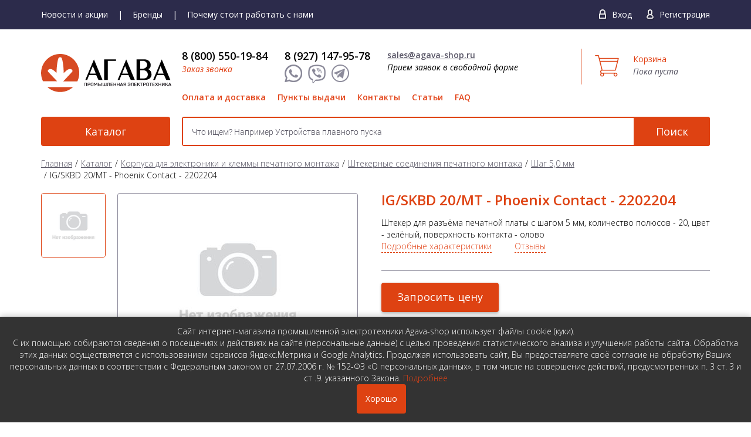

--- FILE ---
content_type: text/html; charset=utf-8
request_url: https://agava-shop.ru/products/korpusa-dlya-elektroniki-i-klemmy-pechatnogo-montazha/shtekernye_soedineniya_pechatnogo_montazha/shag-5_0-mm/ig-skbd-20-mt-phoenix-contact-2202204.html
body_size: 10730
content:
<!DOCTYPE html>
<html lang="ru-RU" class="tpl-theme-red tpl-option-item-rating tpl-option-share-block tpl-option-reviews">
  <head>
    <meta charset="utf-8">
    <meta http-equiv="X-UA-Compatible" content="IE=edge">
    <meta name="viewport" content="width=device-width, initial-scale=1.0, maximum-scale=1.0, user-scalable=0">
    <meta name="yandex-verification" content="4091f1c475b18f57" />
    <meta name="google-site-verification" content="owbWch-KXutM6cIq7t0ml4m8zXMywk4D4StMNASuePw" />
    <meta name="google-site-verification" content="e7Zput_T-B0vIzA-3b0r_WgRGG4j_MVNDoTlSoWY4JI" />
    <meta name="cmsmagazine" content="0b0a7c3f80fb2fecb18e4c3f962f6144" />
            <title>Купить IG/SKBD 20/MT - Phoenix Contact - 2202204 недорого с доставкой. </title>
    	<meta name="keywords" content="NULL, печатный, монтаж, IG/SKBD 20/MT, IG/SKBD, phoenix contact, 2202204, купить, интернет-магазин, доставка, подбор" />
	<meta name="description" content="Купить IG/SKBD 20/MT - Phoenix Contact - 2202204 по цене 0 руб. Шаг 5,0 мм. Доставка по России. " />

	<meta property="og:title" content="IG/SKBD 20/MT артикул 2202204 Phoenix Сontact купить недорого с доставкой" />
	<meta property="og:description" content="IG/SKBD 20/MT Phoenix Contact, артикул - 2202204 купить недорого в интернет-магазине Агава, оперативная доставка в регионы России" />
	<meta property="og:image" content="https://agava-shop.ru/netcat_files/ncSMO_Image_1690.jpg" />
	<meta property="og:url" content="https://agava-shop.ru/products/korpusa-dlya-elektroniki-i-klemmy-pechatnogo-montazha/shtekernye_soedineniya_pechatnogo_montazha/shag-5_0-mm/ig-skbd-20-mt-phoenix-contact-2202204.html" />
	<meta property="og:type" content="article" />

	<meta property="twitter:title" content="IG/SKBD 20/MT артикул 2202204 Phoenix Сontact купить недорого с доставкой" />
	<meta property="twitter:description" content="IG/SKBD 20/MT Phoenix Contact, артикул - 2202204 купить недорого в интернет-магазине Агава, оперативная доставка в регионы России" />
	<meta property="twitter:image" content="https://agava-shop.ru/netcat_files/ncSMO_Image_1690.jpg" />
	<meta property="twitter:url" content="https://agava-shop.ru/products/korpusa-dlya-elektroniki-i-klemmy-pechatnogo-montazha/shtekernye_soedineniya_pechatnogo_montazha/shag-5_0-mm/ig-skbd-20-mt-phoenix-contact-2202204.html" />
	<meta property="twitter:card" content="summary" />
    
    <link href="/netcat_template/template/95/assets/css/styles.css?v=37" rel="stylesheet">
    <link href="/netcat_template/template/95/assets/css/custom.css?v=37" rel="stylesheet">
    <link rel='stylesheet' type='text/css' href='https://cdnjs.cloudflare.com/ajax/libs/chosen/1.8.2/chosen.min.css'>
    <link href="/netcat_template/template/95/assets/css/style.css?v=377" type="text/css" rel="stylesheet" />
    <link href="/netcat_template/template/95/assets/css/slick.css" type="text/css" rel="stylesheet" />

    <link href="https://fonts.googleapis.com/css?family=Open+Sans:300,400,400i,600,700&amp;subset=cyrillic" rel="stylesheet">
    <link href="/netcat_template/template/95/assets/css/responsive.css?v=37" type="text/css" rel="stylesheet" />
    
  </head>

	<body>
    <!-- header -->
	  <header class="header">	    
	    <div class="super-header">
        <div class="wrap cf">          
          <ul class="top-nav">
                        <li><a href="/news/">Новости и акции</a></li>
            <li><a href="/brendy/">Бренды</a></li>
            <li><a href="/pochemu-stoit-rabotat-s-nami/">Почему стоит работать с нами</a></li>              
          </ul>  
          <div class="menu-mobile"><span></span></div>
          <!--Мобильное меню-->
		  <div class="mobile-nav">
              <ul class="nav">
                <li><a href="/offers-and-discounts/">Акции</a></li>              
                <li><a href="/novinki/">Новинки</a></li>
                <li><a href="/brendy/">Бренды</a></li>
                <li><a href="/pochemu-stoit-rabotat-s-nami/">Почему стоит работать с нами</a></li> 
                <li><a href="/payment/">Оплата и доставка</a></li>
                <li><a href="/punkty-vydachi-tovara/">Пункты выдачи</a></li>
                <li><a href="/kontakty/">Контакты</a></li>
                <li><a href="/poleznaya-informatsiya/">Статьи</a></li>
                <li><a href="/faq/">FAQ</a></li>
              </ul> 
          </div>
          
          <div class="login">
                          <span class="enter"><a href="/netcat/modules/auth/index.php" data-mfp-src="#signin" class="tpl-link-modal">Вход</a></span>
              <span class="reg"><a href="/my/registration/" data-mfp-src="#signup" class="tpl-link-modal">Регистрация</a></span>      
          <!--noindex-->
          
          
          <!-- sigin -->
          <form class="tpl-block-auth-form tpl-block-mfp-hide tpl-block-popup" action="/netcat/modules/auth/index.php" id="signin" method="post">
            <input type='hidden' name='loginsave' value='1'/>
            <div class="tpl-block-auth-form-title">Вход на сайт</div>
            <p>
              <input name="AUTH_USER" type="text" placeholder="E-mail" value=''>
            </p>
            <p>
              <input name="AUTH_PW" type="password" placeholder="Пароль">
            </p>
            <div class="tpl-block-auth-form-actions">
              <button type="submit" class="btn">Войти</button>
              <a href="/netcat/modules/auth/password_recovery.php" data-mfp-src="#recovery" class="tpl-link-modal tpl-link-password-recovery">Забыли пароль?</a>
            </div>
            <input type='hidden' name='AuthPhase' value='1'/>
            <input type='hidden' name='REQUESTED_FROM' value="/products/korpusa-dlya-elektroniki-i-klemmy-pechatnogo-montazha/shtekernye_soedineniya_pechatnogo_montazha/shag-5_0-mm/ig-skbd-20-mt-phoenix-contact-2202204.html"/>
            <input type='hidden' name='REQUESTED_BY' value=''/>
            <input type='hidden' name='catalogue' value='2'/>
            <input type='hidden' name='sub' value='1433'/>
            <input type='hidden' name='cc' value='2512'/>
          </form>
          
          <!-- signup -->
          <form class="tpl-block-auth-form tpl-block-mfp-hide tpl-block-popup" action='/netcat/add.php' method="post" id='signup'>
            <div class="tpl-block-auth-form-title">Регистрация</div>
            <div>      
              <label>
                <input type="radio" name="f_isLegal" value="0" checked />
                <span>Индивидуальный предприниматель</span>
              </label>
			 <br>
			 <label>
                <input type="radio" name="f_isLegal" value="1"  />
                <span>Юридическое лицо</span>
              </label>
            </div>
            <div class="legalOpt">      
              <p><input name="f_OrgName" id="f_OrgName" value="" type="text" placeholder="Наименование организации*"></p>
              <p><input name="f_INN" id="f_INN" value="" type="text" placeholder="ИНН*"></p>
            </div>
            <p><input name="f_Email" id="f_Email" value="" type="text" placeholder="E-mail*"></p>
            <p><input name="Password1" id="Password1" type="password" placeholder="Пароль*"></p>
            <p><input name="Password2" id="Password2" type="password" placeholder="Повторите пароль*"></p>
            <p><input name="f_ForumName" id="f_ForumName" value="" type="text" placeholder="Как к вам обращаться*"></p>
            <!--<p class="tpl-block-register">-->
            <label>
              <input type="checkbox" name="UserTerms" value="1" data-rule-required="true" />
              <span>
                <b>Настоящим я подтверждаю свою дееспособность, и </b><a href="/oferta/" target="_blank">даю согласие на обработку данных</a>
              </span>
            </label>
              					<div class="nc_captcha_wrap">
					  <div class='g-recaptcha' data-sitekey='6Lcn6vsUAAAAANSoGvX7rIIE-7tXvLVcQdv1zYgj' data-callback='nc_recaptcha_save'></div><script>(function(f,l,m){function g(a){return(a=a.nextSibling)&&'BR'==a.tagName?a:null}function e(a,b){a&&a.style&&(a.style.display='none',b&&e(g(a),!0))}function h(a,b,c){a=a.querySelectorAll(b);b=a.length;for(var d=0;d<b;d++)c(a[d])}function n(a){a=a.textContent.trim();if(a.length)for(var b=0;b<p;b++){var c=a.match(k[b]);if(c&&c[0].length+10>=a.length)return!0}return!1}if(f.createTreeWalker){var k=l.map(function(a){return new RegExp(a.trim().replace(/([.?*+^$[\]\\(){}|-])/g,'\\$1').replace(/\s+/g,'\\s+'),
'i')}),p=k.length;setTimeout(function(){h(f,'input[name=nc_captcha_code]',function(a){e(a,!0);a.removeAttribute('required');for(var b=f.createTreeWalker(a.form,NodeFilter.SHOW_TEXT,null,!1),c,d=[];c=b.nextNode();)n(c)&&d.push(c);d.forEach(function(a){e(g(a),!0);a.parentNode.removeChild(a)});m.forEach(function(b){h(a.form,b,e)})})},1)}})(document,['Введите символы, изображенные на картинке','Введите код на картинке','Enter symbols shown on the picture'],['.tpl-block-captcha .tpl-block-field-label']);
function nc_recaptcha_render(){function d(a){for(var b={},c,d=0;d<a.length;d++)if(c=a[d].name.match(/^data-(.+)/))b[c[1]]=a[d].value;return b}var c=document.querySelectorAll('.g-recaptcha'),a=window.grecaptcha;if(a&&a.render)for(var b=0;b<c.length;b++)c[b].children.length||a.render(c[b],d(c[b].attributes))}document.addEventListener&&document.addEventListener('DOMContentLoaded',nc_recaptcha_render);
function nc_recaptcha_save(){for(var d=document.forms,c=0;c<d.length;c++){var a=d[c].elements;if('g-recaptcha-response'in a){var b=a['g-recaptcha-response'].value;if('nc_captcha_code'in a)a.nc_captcha_code.value=b;else{var a=document.createElement('input'),b={type:'hidden',name:'nc_captcha_code',value:b},e;for(e in b)a.setAttribute(e,b[e]);d[c].appendChild(a)}}}};
</script><script src='https://www.google.com/recaptcha/api.js?hl=ru&amp;onload=nc_recaptcha_render&amp;render=explicit' async></script>					  <!--<button class="nc_captcha_refresh" type="button">Обновить</button>-->
					  <br/><br/>
					  Введите символы, изображенные на картинке (*):<br/>
					  <input type='text' name='nc_captcha_code' size='10'><br/><br/>
				  </div>
				            <div class="tpl-block-auth-form-actions"><button type="submit" class="btn">Зарегистрироваться</button></div>

            <input name='admin_mode' type='hidden' value=''/>
            <input name='catalogue' type='hidden' value='2'/>
                        <input name='cc' type='hidden' value="372"/>
            <input name='sub' type='hidden' value="257"/>
            <input name='posting' type='hidden' value='1'/>
            <input name='curPos' type='hidden' value='0'/>
          </form>

          <form class="tpl-block-auth-form tpl-block-mfp-hide tpl-block-popup" method="post" action="/netcat/modules/auth/password_recovery.php" id="recovery">
            <div class="tpl-block-auth-form-title">Восстановление пароля</div>
            <p><input name="Email" type="text" placeholder="Email" value=''></p>


            <div class="tpl-block-auth-form-actions">
              <button type="submit" class="btn">Восстановить пароль</button>
            </div>

            <input type='hidden' name='catalogue' value='2'/>
            <input type='hidden' name='sub' value='1433'/>
            <input type='hidden' name='cc' value='2512'/>
            <input type='hidden' name='post' value='1'/>
          </form>
          <!--/noindex-->       
                    </div>    
        </div>
      </div>
      <div class="top-header">
        <div class="wrap cf">          
          
          <div class="logo-wrap">
            <a href="/" class="logo">
              <img src="/netcat_files/c/big_2_heder.svg" alt="" srcset="/netcat_files/c/big_2_heder.svg" style="width: 222px;">
            </a>
          </div>
                    
          <div class="right-head">
            <a href="/cart/" class="head-cart desctop">
              <span class="t-cart">Корзина</span>
                                          
              <p>Пока пуста</p>
                            
            </a>
            
            <a href="/cart/" class="head-cart mobile">
                                          
              <span class="amount">0</span>
                            
            </a>
            
            <div class="inner">
              <div class="unit">
                <div class="phone ya-phone">
                  <a href="tel:88005501984" style="color: #000;">
                    8 (800) 550-19-84                  </a>
                </div>
                <a href="#" data-mfp-src="#callBack" class="call-back tpl-link-modal">Заказ звонка</a>
               
                <div class="call-icons tablet">
                  <a href="#" rel="nofollow">
                    <span class="ico1"></span>
                  </a>
                  <a href="viber://chat?number=+89271479578" rel="nofollow" target="_blank">
                    <span class="ico2"></span>
                  </a>
                  <a href="https://t.me/agavashop" rel="nofollow" target="_blank">
                    <span class="ico3"></span>
                  </a>
                  <a class="mail" href="mailto:sales@agava-shop.ru" rel="nofollow" target="_blank">
                    <span class="ico4"></span>
                  </a>
                </div>
                
              </div>
              <div class="unit">
                <div class="phone desctop">
                  <a href="tel:89271479578" style="color: #000;">
                    8 (927) 147-95-78                  </a>
                </div>
                <div class="call-icons desctop-social">
                  <a href="#" rel="nofollow">
                    <span class="ico1"></span>
                  </a>
                  <a href="viber://chat?number=+89271479578" rel="nofollow" target="_blank">
                    <span class="ico2"></span>
                  </a>
                  <a href="https://t.me/agavashop" rel="nofollow" target="_blank">
                    <span class="ico3"></span>
                  </a>	
                </div>
              </div>
              <div class="unit">
                <a href="mailto:sales@agava-shop.ru" class="mail">sales@agava-shop.ru</a>
                <p><span class="desctop-mail">Прием заявок в свободной форме</span><span class="mobile">Прием заявок</span></p>
              </div>
            </div>
            <ul class="main-menu">
              <li><a href="/payment/">Оплата и доставка</a></li>
              <li><a href="/punkty-vydachi-tovara/">Пункты выдачи</a></li>
              <li><a href="/kontakty/">Контакты</a></li>
              <li><a href="/poleznaya-informatsiya/">Статьи</a></li>
              <li><a href="/faq/">FAQ</a></li>              
            </ul>            
          </div>
        </div>
      </div>
      <div class="btm-header">
        <div class="wrap cf">
          <a href="/products/" class="cat-btn">Каталог</a>
          <div class="search">
            <form action="/search/">
              <input type="text" name="search_query" placeholder="Что ищем? Например Устройства плавного пуска" class="form-control" value="">
              <button type="submit" class="search-btn">Поиск</button>
            </form>
          </div>
        </div>
      </div>
	  </header>      
    <!-- / header -->
    <!-- main -->
    <main class="main">
      <div class="wrap">


  
    <div class="bread-crumbs"><li><a href="/">Главная</a></li><li class='current' itemscope itemtype='http://data-vocabulary.org/Breadcrumb'><a href='/products/' itemprop='url'><span itemprop='title'>Каталог</a></span></li><li class='current' itemscope itemtype='http://data-vocabulary.org/Breadcrumb'><a href='/products/korpusa-dlya-elektroniki-i-klemmy-pechatnogo-montazha/' itemprop='url'><span itemprop='title'>Корпуса для электроники и клеммы печатного монтажа</a></span></li><li class='current' itemscope itemtype='http://data-vocabulary.org/Breadcrumb'><a href='/products/korpusa-dlya-elektroniki-i-klemmy-pechatnogo-montazha/shtekernye_soedineniya_pechatnogo_montazha/' itemprop='url'><span itemprop='title'>Штекерные соединения печатного монтажа</a></span></li><li class='current' itemscope itemtype='http://data-vocabulary.org/Breadcrumb'><a href='/products/korpusa-dlya-elektroniki-i-klemmy-pechatnogo-montazha/shtekernye_soedineniya_pechatnogo_montazha/shag-5_0-mm/' itemprop='url'><span itemprop='title'>Шаг 5,0 мм</a></span></li><li>IG/SKBD 20/MT - Phoenix Contact - 2202204</li></div>    <!--<div class="headline">Шаг 5,0 мм</div>-->
                                <div data-nc-ls-display-container='{&quot;subdivisionId&quot;:null,&quot;onReadyScroll&quot;:false}'><div class='tpl-block-full tpl-component-2863' id='nc-block-6f21e990061c0e21dbb1f92be08f013c'>
<!-- Основная обертка товара -->
<div class="product-wrap cf" itemscope itemtype="http://schema.org/Product">
    
    <!-- Микроразметка Schema.org -->
    <meta itemprop="name" content="IG/SKBD 20/MT">
    <meta itemprop="brand" content="Phoenix Contact">
    <meta itemprop="model" content="2202204">
    <meta itemprop="description" content="Штекер, шаг - 5 мм, 20 полюсов, зелёный, олово">
    <meta itemprop="image" content="//agava-shop.ru/netcat_files/phoenix/big/noimage.jpg">

    <!-- Дополнительные свойства микроразметки -->
                
    <!-- Блок с изображениями товара -->
    <div class="view-part">
        <div class="thumbnails">
            <div class="slider-nav">
                                                                                                        <div class="item"><img src="/netcat_files/phoenix/big/noimage.jpg" alt="IG/SKBD 20/MT - Phoenix Contact - 2202204"></div>
                                                                        </div>
        </div>
        
        <div class="bigpic">
            <div class="prod-slider">
                                                                                                    <div class="item"><img src="/netcat_files/phoenix/big/noimage.jpg" alt="IG/SKBD 20/MT - Phoenix Contact - 2202204"></div>
                                                                        </div>
        </div>
    </div>

    <!-- Блок с описанием товара -->
    <div class="descript-part">
        <h1>IG/SKBD 20/MT - Phoenix Contact - 2202204</h1>

        <!-- Блок с тегами -->
        
        <!-- Описание товара -->
        Штекер для разъёма печатной платы с шагом 5 мм, количество полюсов - 20, цвет - зелёный, поверхность контакта - олово
        <!-- Ссылки на разделы -->
        <div id="more" class="more-info">
            <a href="#details">Подробные характеристики</a>
            <a href="#reviews">Отзывы</a>
        </div>

        <!-- Блок с ценой и кнопками -->
        <div class="nav-box">
            
            <!-- Форма добавления в корзину -->
            <div class="line">
                                    <button type="button" 
                            data-mfp-src="#priceRequest" 
                            data-cid="2863" 
                            data-mid="1690" 
                            class="btn price-request-link"
                            onclick='yaCounter36655590.reachGoal("zapros-ceny"); return true;'>
                        Запросить цену
                    </button>
                            </div>
            
            <!-- Информация о минимальном заказе -->
                        
            <!-- Информация о доставке -->
            <div class="precence-ext">
                <div class="precence-ext-line">
                    <br><br>                                            Товар на складе в России временно отсутствует
                                    </div>
            </div>
        </div>
        
        <!-- Кнопки сравнения и избранного -->
        <div class="button-block">
            <span class="setting">
                                <a href="/netcat/modules/netshop/actions/goodslist.php?type=compare&action=add&item_id=1690&class_id=2863&return_url=%2Fproducts%2Fkorpusa-dlya-elektroniki-i-klemmy-pechatnogo-montazha%2Fshtekernye_soedineniya_pechatnogo_montazha%2Fshag-5_0-mm%2Fig-skbd-20-mt-phoenix-contact-2202204.html%23goodslist-compare-added"
                    rel="nofollow">
                    Добавить к сравнению
                </a>
                <a href="/compare/" target="_blank"
                   style="display:none" rel="nofollow">
                    Открыть сравнение
                </a>
            </span>

            <span class="like">
                                <a  rel="nofollow"
                   href="/netcat/modules/netshop/actions/goodslist.php?type=favorite&action=add&item_id=1690&class_id=2863&return_url=%2Fproducts%2Fkorpusa-dlya-elektroniki-i-klemmy-pechatnogo-montazha%2Fshtekernye_soedineniya_pechatnogo_montazha%2Fshag-5_0-mm%2Fig-skbd-20-mt-phoenix-contact-2202204.html">
                    Добавить в избранное
                </a>
                <a style="display:none" rel="nofollow">
                    Уже в избранном
                </a>
            </span>
        </div>
    </div>
</div>

<!-- Блок с информацией о доставке и гарантии -->
<div class="infos">
    <div class="info-unit">
        <a target="_blank" href="/payment/">
            <span class="min-z">При заказе от 50 000 <span class="rouble">Р</span></span>
            <span>Доставка бесплатно</span>
        </a>
    </div>
    <div class="info-unit">
        <a target="_blank" href="/payment/">
            Безналичный расчет <span>Оплата</span>
        </a>
    </div>
    <div class="info-unit">
        <a target="_blank" href="/garantii/">
            12-36 месяцев <span>Гарантия</span>
        </a>
    </div>
</div>

<!-- Технические характеристики -->

<!-- Табы с характеристиками, описанием и отзывами -->
<div class="tab-container">
    <ul class="tabgroup-nav" id="tabgroup1">
                    <li class="active"><a id="characteristics" href="#" data-toggle="tab" data-target="tab1">Технические характеристики</a></li>
                            <li><a id="details" href="#" data-toggle="tab" data-target="tab2">Подробные характеристики</a></li>
                            <li><a id="reviews" href="#" data-toggle="tab" data-target="tab3">Отзывы </a></li>
            </ul>

    <div class="tabgroup-tabs tpl-component-goods tpl-block-full">
                    <div role="tabpanel" class="tab-pane fade active" data-rel="tab1">
                <ul class="desc-menu">
                                            <li><span>Шаг разъёма</span><span>5 мм</span></li>
                                            <li><span>Количество полюсов</span><span>20</span></li>
                                            <li><span>Угол между контактами и печатной платой</span><span>0°</span></li>
                                            <li><span>Цвет</span><span>зелёный</span></li>
                                            <li><span>Поверхность контакта</span><span>олово</span></li>
                                    </ul>
            </div>
        
                    <div role="tabpanel" class="tab-pane fade" data-rel="tab2">
                <p>Вилочная часть, полюсов: 20, размер шага: 5 мм, цвет: зеленый, поверхность контакта: олово</p>            </div>
        
                                <div role="tabpanel" class="tab-pane fade" data-rel="tab3">
                <div class="tpl-block-comments-list">
                    <h4>Отзывы покупателей</h4>
                    <div>
                                                    <p>Нет отзывов об этом товаре. Ваш отзыв может быть первым!</p>
                                            </div>
                </div>
                
                <div class="tpl-block-comments-form">
                    <h4>Оставить отзыв</h4>
                    <form method="post" action="/netcat/modules/comments/add.php">
                        <input type="hidden" name="message_cc" value="2512">
                        <input type="hidden" name="message_id" value="1690">
                        <input type="hidden" name="parent_mess_id" value="0">
                        <input type="hidden" name="template_id" value="2">
                        <input type="hidden" name="last_updated" value="1768951518">
                        <input type="hidden" name="redirect_url" value="/products/korpusa-dlya-elektroniki-i-klemmy-pechatnogo-montazha/shtekernye_soedineniya_pechatnogo_montazha/shag-5_0-mm/ig-skbd-20-mt-phoenix-contact-2202204.html#comment-added"/>
                        
                                                
                        <p>
                            <label>
                                <span class="tpl-caption">Имя</span>
                                <input type="text" name="nc_comments_guest_name" value="">
                            </label>
                        </p>
                        <p>
                            <label>
                                <span class="tpl-caption">E-mail</span>
                                <input type="text" name="nc_comments_guest_email" value="">
                            </label>
                        </p>
                        <p>
                            <label>
                                <span class="tpl-caption">Отзыв</span>
                                <textarea name="nc_commentTextArea" rows="4"></textarea>
                            </label>
                        </p>
                        <p><button type="submit">Отправить</button></p>
                    </form>
                </div>
                <div class="cf"></div>
            </div>
            </div>
</div>

<!-- Сопутствующие товары -->
</div></div>              </div>
    </main>
    <!-- / main -->

<!--callBack-->
<div class="tpl-block-mfp-hide"><div class='tpl-block-1013'><div class="tpl-block-list tpl-component-2110" id="nc-block-635d0080880241ddafde58af4899cd5a"><div class='tpl-block-add-form tpl-component-2110'><form class="tpl-block-auth-form tpl-block-popup" 
      action='/netcat/add.php' 
      method="post" 
      name='adminForm' 
      id='callBack' 
      enctype='multipart/form-data'
      onsubmit='yaCounter36655590.reachGoal("zvonok"); return true;'>
  <input name='admin_mode' type='hidden' value=''/>
  <input type='hidden' name='nc_token' value='7aac62340a45d98746c7013bf7043be9' />  <input name='catalogue' type='hidden' value='2'/>
  <input name='cc' type='hidden' value="1013"/>
  <input name='sub' type='hidden' value="649"/>
  <input name='posting' type='hidden' value='1'/>
  <input name='curPos' type='hidden' value='0'/>
  <input type='hidden' name='f_Checked' value='1' />  
  <div class="tpl-block-auth-form-title">Заказать обратный звонок</div>
  
    
  <p><input name="f_Phone" id="f_Phone" value="" type="text" placeholder="Телефон*"></p>
  <p><input name="f_Name" id="f_Name" value="" type="text" placeholder="Как к вам обращаться"></p>
  <label>
    <input type="checkbox" name="UserTerms" value="1" data-rule-required="true" />
    <span>
      <b>Настоящим я подтверждаю свою дееспособность, и </b><a href="/oferta/" target="_blank">даю согласие на обработку данных</a>
    </span>
  </label>
  
      <div class="nc_captcha_wrap">
      <div class='g-recaptcha' data-sitekey='6Lcn6vsUAAAAANSoGvX7rIIE-7tXvLVcQdv1zYgj' data-callback='nc_recaptcha_save'></div>      <button class="nc_captcha_refresh" type="button">Обновить</button>
      <br/><br/>
      Введите символы, изображенные на картинке (*):<br/>
      <input type='text' name='nc_captcha_code' size='10'><br/><br/>
    </div>
    
  <div class="tpl-block-auth-form-actions"><button type="submit" class="btn">Отправить</button></div>
</form>
</div></div></div></div>

<!--priceRequest-->
<div class="tpl-block-mfp-hide"><div class='tpl-block-1029'><div class="tpl-block-list tpl-component-2137" id="nc-block-63bcd9c951b93590b580e8c1ee211390"><div class='tpl-block-add-form tpl-component-2137'><form class="tpl-block-auth-form tpl-block-popup" action='/netcat/add.php' method="post" name='adminForm' id='priceRequest' enctype='multipart/form-data'>
  <input name='admin_mode' type='hidden' value=''/>
  <input type='hidden' name='nc_token' value='7aac62340a45d98746c7013bf7043be9' />  <input name='catalogue' type='hidden' value='2'/>
  <input name='cc' type='hidden' value="1029"/>
  <input name='sub' type='hidden' value="651"/>
  <input name='posting' type='hidden' value='1'/>
  <input name='curPos' type='hidden' value='0'/>
  <input type='hidden' name='f_Checked' value='1' />  
  <input type="hidden" name="f_Good_ClassID" value="0" />
  <input type="hidden" name="f_Good_MessageID" value="0" />
  
  <div class="tpl-block-auth-form-title">Запрос цены</div>
    
  <p><input name="f_Phone" id="f_Phone" value="" type="text" placeholder="Телефон*"></p>
  <p><input name="f_Name" id="f_Name" value="" type="text" placeholder="Как к вам обращаться*"></p>
  
  <label>
    <input type="checkbox" name="UserTerms" value="1" data-rule-required="true" />
    <span>
      <b>Настоящим я подтверждаю свою дееспособность, и </b><a href="/oferta/" target="_blank">даю согласие на обработку данных</a>
    </span>
  </label>
  
      <div class="nc_captcha_wrap">
      <div class='g-recaptcha' data-sitekey='6Lcn6vsUAAAAANSoGvX7rIIE-7tXvLVcQdv1zYgj' data-callback='nc_recaptcha_save'></div>      <button class="nc_captcha_refresh" type="button">Обновить</button>
      <br/><br/>
      Введите символы, изображенные на картинке (*):<br/>
      <input type='text' name='nc_captcha_code' size='10'><br/><br/>
  </div>
    
  <div class="tpl-block-auth-form-actions"><button type="submit" class="btn">Отправить</button></div>
</form>
</div></div></div></div>

<div class="tpl-block-tabs tpl-block-tabs--footer">
  <div class="tpl-block-popup tpl-block-mfp-hide" id="goodslist-favorite-add">
    <div class="tpl-block-popup-title">Избранное</div>
    Выбранный товар добавлен в&nbsp;<a class="tpl-link-scroll" href="#goodslist-favorite">список&nbsp;«Избранное»</a>.
  </div>

  <div class="tpl-block-popup tpl-block-mfp-hide" id="goodslist-favorite-remove">
    <div class="tpl-block-popup-title">Избранное</div>
    Товар удалён из&nbsp;<a class="tpl-link-scroll" href="#goodslist-favorite">списка&nbsp;«Избранное»</a>.
  </div>

  <div class="tpl-block-popup tpl-block-mfp-hide" id="goodslist-favorite-remove-confirm">
    <div class="tpl-block-popup-title">Избранное</div>
    Удалить товар из "Избранного"?
    <div>
      <input type="hidden" name="url"/>
      <input type="hidden" name="items"/>
      <button class="btn tpl-value-cancel">Отмена</button> <button class="tpl-value-confirm">Удалить</button>
    </div>
  </div>

  <div class="tpl-block-popup tpl-block-mfp-hide" id="cart-item-remove">
    <div class="tpl-block-popup-title">Корзина</div>
    Вы действительно хотите удалить товар из корзины?
    <div>
      <button id="cart-item-remove-confirm">Удалить</button>
    </div>
  </div>

  <div class="tpl-block-popup tpl-block-mfp-hide" id="goodslist-compare-add">
    <div class="tpl-block-popup-title">Сравнение товаров</div>
    Выбранный товар добавлен в&nbsp;<a class="tpl-link-scroll" href="#goodslist-compare">список «Сравнение&nbsp;товаров»</a>.
  </div>

  <div class="tpl-block-popup tpl-block-mfp-hide" id="goodslist-compare-remove">
    <div class="tpl-block-popup-title">Сравнение товаров</div>
    Товар удалён из <a class="tpl-link-scroll" href="#goodslist-compare">списка «Сравнение&nbsp;товаров»</a>.
  </div>

  <div class="tpl-block-popup tpl-block-mfp-hide" id="goodslist-compare-remove-confirm">
    <div class="tpl-block-popup-title">Сравнение товаров</div>
    Удалить товар из списка сравнения?<br>
    <div>
      <input type="hidden" name="url"/>
      <input type="hidden" name="items"/>
      <button class="tpl-value-cancel">Отмена</button> <button class="tpl-value-confirm">Удалить</button>
    </div>
  </div>

  <div class="tpl-block-popup tpl-block-mfp-hide" id="subscriber-added">
    <div class="tpl-block-popup-title">Подписка</div>
    Вы успешно подписались на рассылку!
  </div>

  <div class="tpl-block-popup tpl-block-mfp-hide" id="cart-added-popup">
    <div class="tpl-block-popup-title">Корзина</div>
    Товар добавлен в&nbsp;<a href="/cart/">корзину</a>.
  </div>

  <div class="tpl-block-popup tpl-block-mfp-hide" id="cart-quantity-popup">
    <div class="tpl-block-popup-title">Корзина</div>
    <span></span>
  </div>

  <div class="tpl-block-popup tpl-block-mfp-hide" id="cart-error-popup">
    <div class="tpl-block-popup-title">Корзина</div>
    Ошибка: не удалось добавить товар в корзину!
  </div>
</div>
    
    <!-- footer -->
    <footer class="footer">
      <div class="wrap">
        <div class="left-col">          
          
          <a href="/" class="logo">
            <img src="/netcat_files/c/big_2_futer.svg" alt="" srcset="/netcat_files/c/big_2_futer.svg" style="width: 222px; max-width: 100%; height: auto;">
          </a>
          
                    
          <div class="socially">
                                                                                                <a href="https://twitter.com/AgavaRu" target="_blank" class="tw"></a>
                                                <a href="https://www.facebook.com/%D0%9E%D0%9E%D0%9E-%D0%90%D0%B3%D0%B0%D0%B2%D0%B0-955003154640928/" target="_blank" class="fb"></a>
                                                                        <a href="https://www.youtube.com/channel/UCd5HNHQyt9310t6UYkPUgHg" target="_blank" class="yt"></a>
                      </div>	  
        </div>
        <div class="col">
          <div class="mail"><a href="mailto:sales@agava-shop.ru">sales@agava-shop.ru</a></div>           
          <div class="phone ya-phone">
            <a href="tel:88005501984" style="color: #fff;">8 (800) 550-19-84</a>
          </div>
          <div class="phone">
            <a href="tel:89271479578" style="color: #fff;">8 (927) 147-95-78</a>
          </div>
	      <a href="#" data-mfp-src="#callBack" class="call-back tpl-link-modal">Заказать обратный звонок</a>
                    
          <div class="flex-row">
            <a class="icon ico1" href="#" rel="nofollow" target="_blank"></a>
            <a class="icon ico2" href="viber://chat?number=+89271479578" rel="nofollow" target="_blank"></a>
            <a class="icon ico3" href="https://t.me/agavashop" rel="nofollow" target="_blank"></a>
          </div>
        </div>
        <div class="col">
          <ul class="f-menu">
            <li><a href="/products/">Каталог</a></li>            
            <li><a href="/payment/">Оплата и доставка</a></li>
            <li><a href="/punkty-vydachi-tovara/">Пункты выдачи</a></li>
            <li><a href="/kontakty/">Контакты</a></li>
            <li><a href="/poleznaya-informatsiya/">Статьи</a></li>
            <li><a href="/faq/">FAQ</a></li>
          </ul>
        </div>
      </div>
    </footer>
    
 
    <script type="text/javascript" src="/netcat_template/template/95/assets/js/jquery.min.js"></script>    
    <script type="text/javascript" src="/netcat_template/template/95/assets/js/jcf.js"></script>
    <script type="text/javascript" src="/netcat_template/template/95/assets/js/jcf.select.js"></script>
    <script type="text/javascript" src="/netcat_template/template/95/assets/js/slick.min.js"></script>
    <script type="text/javascript" src="/netcat_template/template/95/assets/js/jquery-ui.min.js"></script>
    <!-- script type="text/javascript" src="/netcat_template/template/95/assets/js/jquery.easytabs.min.js"></script -->
    <script type="text/javascript" src="https://cdnjs.cloudflare.com/ajax/libs/select2/4.0.4/js/select2.min.js"></script> 

    <script type='text/javascript' src='https://cdnjs.cloudflare.com/ajax/libs/chosen/1.8.2/chosen.jquery.min.js'></script>

    <script type="text/javascript" src="/netcat_template/template/95/assets/js/func.js?v=37"></script>
    <script data-main="/netcat_template/template/95/assets/js/main" src="/netcat_template/template/95/assets/js/require.js"></script>
    <!-- скрипт custom.js в этом макете загружается в main.js -->

    <div id="top" class="scroll" data-elem="#header" >
        <div class="icon"></div>
        <div>наверх</div>
    </div>
    
<script type="text/javascript" src="//yandex.st/share/share.js" defer charset="utf-8"></script>
<!-- Yandex.Metrika counter -->
<script type="text/javascript" >
   (function(m,e,t,r,i,k,a){m[i]=m[i]||function(){(m[i].a=m[i].a||[]).push(arguments)};
   m[i].l=1*new Date();k=e.createElement(t),a=e.getElementsByTagName(t)[0],k.async=1,k.src=r,a.parentNode.insertBefore(k,a)})
   (window, document, "script", "https://mc.yandex.ru/metrika/tag.js", "ym");

   ym(36655590, "init", {
        clickmap:true,
        trackLinks:true,
        accurateTrackBounce:true,
        webvisor:true,
        ecommerce:"dataLayer"
   });
</script>
<noscript><div><img src="https://mc.yandex.ru/watch/36655590" style="position:absolute; left:-9999px;" alt="" /></div></noscript>
<!-- /Yandex.Metrika counter -->

<!-- Согласие на обработку персональных данных и сбор cookies -->
<!-- Баннер для уведомления о cookies -->
<div id="nc-cookie-banner" style="display: none; position: fixed; bottom: 0; left: 0; width: 100%; background: #333; color: #fff; padding: 15px; text-align: center; z-index: 9999; box-shadow: 0 -2px 10px rgba(0,0,0,0.2);">
    <div class="container">
        <span>Сайт интернет-магазина промышленной электротехники Agava-shop использует файлы cookie (куки).<br>С их помощью собираются сведения о посещениях и действиях на сайте (персональные данные) с целью проведения статистического анализа и улучшения работы сайта. Обработка этих данных осуществляется с использованием сервисов Яндекс.Метрика и Google Analytics.
Продолжая использовать сайт, Вы предоставляете своё согласие на обработку Ваших персональных данных в соответствии с Федеральным законом от 27.07.2006 г. № 152-ФЗ «О персональных данных», в том числе на совершение действий, предусмотренных п. 3 ст. 3 и ст .9. указанного Закона. <a href="/oferta/">Подробнее</a></span><br>
        <button onclick="ncAcceptCookies()" style="margin-left: 20px; padding: 5px 15px; background: #DE4212; color: white; border: none; border-radius: 4px; cursor: pointer;">Хорошо</button>
       
    </div>
</div>
<script>
// Функция для установки cookie
function ncSetCookie(name, value, days) {
    let expires = "";
    if (days) {
        let date = new Date();
        date.setTime(date.getTime() + (days * 24 * 60 * 60 * 1000));
        expires = "; expires=" + date.toUTCString();
    }
    document.cookie = name + "=" + (value || "") + expires + "; path=/; SameSite=Lax";
}

// Функция для получения cookie
function ncGetCookie(name) {
    let nameEQ = name + "=";
    let ca = document.cookie.split(';');
    for(let i=0; i < ca.length; i++) {
        let c = ca[i];
        while (c.charAt(0)==' ') c = c.substring(1,c.length);
        if (c.indexOf(nameEQ) == 0) return c.substring(nameEQ.length,c.length);
    }
    return null;
}

// Функция, которая вызывается при нажатии на кнопку "Хорошо"
function ncAcceptCookies() {
    ncSetCookie('nc_cookies_accepted', 'true', 365); // Сохраняем согласие на год
    document.getElementById('nc-cookie-banner').style.display = 'none';
}

// Основная функция инициализации
function ncInitCookieBanner() {
    // Проверяем, не давал ли пользователь уже согласие
    if (!ncGetCookie('nc_cookies_accepted')) {
        // Если нет - показываем баннер
        document.getElementById('nc-cookie-banner').style.display = 'block';
    }
}

// Запускаем проверку после загрузки DOM
document.addEventListener('DOMContentLoaded', ncInitCookieBanner);
</script>

	</body>
</html>

--- FILE ---
content_type: text/html; charset=utf-8
request_url: https://www.google.com/recaptcha/api2/anchor?ar=1&k=6Lcn6vsUAAAAANSoGvX7rIIE-7tXvLVcQdv1zYgj&co=aHR0cHM6Ly9hZ2F2YS1zaG9wLnJ1OjQ0Mw..&hl=ru&v=PoyoqOPhxBO7pBk68S4YbpHZ&size=normal&anchor-ms=20000&execute-ms=30000&cb=hzlnb9bdudog
body_size: 49708
content:
<!DOCTYPE HTML><html dir="ltr" lang="ru"><head><meta http-equiv="Content-Type" content="text/html; charset=UTF-8">
<meta http-equiv="X-UA-Compatible" content="IE=edge">
<title>reCAPTCHA</title>
<style type="text/css">
/* cyrillic-ext */
@font-face {
  font-family: 'Roboto';
  font-style: normal;
  font-weight: 400;
  font-stretch: 100%;
  src: url(//fonts.gstatic.com/s/roboto/v48/KFO7CnqEu92Fr1ME7kSn66aGLdTylUAMa3GUBHMdazTgWw.woff2) format('woff2');
  unicode-range: U+0460-052F, U+1C80-1C8A, U+20B4, U+2DE0-2DFF, U+A640-A69F, U+FE2E-FE2F;
}
/* cyrillic */
@font-face {
  font-family: 'Roboto';
  font-style: normal;
  font-weight: 400;
  font-stretch: 100%;
  src: url(//fonts.gstatic.com/s/roboto/v48/KFO7CnqEu92Fr1ME7kSn66aGLdTylUAMa3iUBHMdazTgWw.woff2) format('woff2');
  unicode-range: U+0301, U+0400-045F, U+0490-0491, U+04B0-04B1, U+2116;
}
/* greek-ext */
@font-face {
  font-family: 'Roboto';
  font-style: normal;
  font-weight: 400;
  font-stretch: 100%;
  src: url(//fonts.gstatic.com/s/roboto/v48/KFO7CnqEu92Fr1ME7kSn66aGLdTylUAMa3CUBHMdazTgWw.woff2) format('woff2');
  unicode-range: U+1F00-1FFF;
}
/* greek */
@font-face {
  font-family: 'Roboto';
  font-style: normal;
  font-weight: 400;
  font-stretch: 100%;
  src: url(//fonts.gstatic.com/s/roboto/v48/KFO7CnqEu92Fr1ME7kSn66aGLdTylUAMa3-UBHMdazTgWw.woff2) format('woff2');
  unicode-range: U+0370-0377, U+037A-037F, U+0384-038A, U+038C, U+038E-03A1, U+03A3-03FF;
}
/* math */
@font-face {
  font-family: 'Roboto';
  font-style: normal;
  font-weight: 400;
  font-stretch: 100%;
  src: url(//fonts.gstatic.com/s/roboto/v48/KFO7CnqEu92Fr1ME7kSn66aGLdTylUAMawCUBHMdazTgWw.woff2) format('woff2');
  unicode-range: U+0302-0303, U+0305, U+0307-0308, U+0310, U+0312, U+0315, U+031A, U+0326-0327, U+032C, U+032F-0330, U+0332-0333, U+0338, U+033A, U+0346, U+034D, U+0391-03A1, U+03A3-03A9, U+03B1-03C9, U+03D1, U+03D5-03D6, U+03F0-03F1, U+03F4-03F5, U+2016-2017, U+2034-2038, U+203C, U+2040, U+2043, U+2047, U+2050, U+2057, U+205F, U+2070-2071, U+2074-208E, U+2090-209C, U+20D0-20DC, U+20E1, U+20E5-20EF, U+2100-2112, U+2114-2115, U+2117-2121, U+2123-214F, U+2190, U+2192, U+2194-21AE, U+21B0-21E5, U+21F1-21F2, U+21F4-2211, U+2213-2214, U+2216-22FF, U+2308-230B, U+2310, U+2319, U+231C-2321, U+2336-237A, U+237C, U+2395, U+239B-23B7, U+23D0, U+23DC-23E1, U+2474-2475, U+25AF, U+25B3, U+25B7, U+25BD, U+25C1, U+25CA, U+25CC, U+25FB, U+266D-266F, U+27C0-27FF, U+2900-2AFF, U+2B0E-2B11, U+2B30-2B4C, U+2BFE, U+3030, U+FF5B, U+FF5D, U+1D400-1D7FF, U+1EE00-1EEFF;
}
/* symbols */
@font-face {
  font-family: 'Roboto';
  font-style: normal;
  font-weight: 400;
  font-stretch: 100%;
  src: url(//fonts.gstatic.com/s/roboto/v48/KFO7CnqEu92Fr1ME7kSn66aGLdTylUAMaxKUBHMdazTgWw.woff2) format('woff2');
  unicode-range: U+0001-000C, U+000E-001F, U+007F-009F, U+20DD-20E0, U+20E2-20E4, U+2150-218F, U+2190, U+2192, U+2194-2199, U+21AF, U+21E6-21F0, U+21F3, U+2218-2219, U+2299, U+22C4-22C6, U+2300-243F, U+2440-244A, U+2460-24FF, U+25A0-27BF, U+2800-28FF, U+2921-2922, U+2981, U+29BF, U+29EB, U+2B00-2BFF, U+4DC0-4DFF, U+FFF9-FFFB, U+10140-1018E, U+10190-1019C, U+101A0, U+101D0-101FD, U+102E0-102FB, U+10E60-10E7E, U+1D2C0-1D2D3, U+1D2E0-1D37F, U+1F000-1F0FF, U+1F100-1F1AD, U+1F1E6-1F1FF, U+1F30D-1F30F, U+1F315, U+1F31C, U+1F31E, U+1F320-1F32C, U+1F336, U+1F378, U+1F37D, U+1F382, U+1F393-1F39F, U+1F3A7-1F3A8, U+1F3AC-1F3AF, U+1F3C2, U+1F3C4-1F3C6, U+1F3CA-1F3CE, U+1F3D4-1F3E0, U+1F3ED, U+1F3F1-1F3F3, U+1F3F5-1F3F7, U+1F408, U+1F415, U+1F41F, U+1F426, U+1F43F, U+1F441-1F442, U+1F444, U+1F446-1F449, U+1F44C-1F44E, U+1F453, U+1F46A, U+1F47D, U+1F4A3, U+1F4B0, U+1F4B3, U+1F4B9, U+1F4BB, U+1F4BF, U+1F4C8-1F4CB, U+1F4D6, U+1F4DA, U+1F4DF, U+1F4E3-1F4E6, U+1F4EA-1F4ED, U+1F4F7, U+1F4F9-1F4FB, U+1F4FD-1F4FE, U+1F503, U+1F507-1F50B, U+1F50D, U+1F512-1F513, U+1F53E-1F54A, U+1F54F-1F5FA, U+1F610, U+1F650-1F67F, U+1F687, U+1F68D, U+1F691, U+1F694, U+1F698, U+1F6AD, U+1F6B2, U+1F6B9-1F6BA, U+1F6BC, U+1F6C6-1F6CF, U+1F6D3-1F6D7, U+1F6E0-1F6EA, U+1F6F0-1F6F3, U+1F6F7-1F6FC, U+1F700-1F7FF, U+1F800-1F80B, U+1F810-1F847, U+1F850-1F859, U+1F860-1F887, U+1F890-1F8AD, U+1F8B0-1F8BB, U+1F8C0-1F8C1, U+1F900-1F90B, U+1F93B, U+1F946, U+1F984, U+1F996, U+1F9E9, U+1FA00-1FA6F, U+1FA70-1FA7C, U+1FA80-1FA89, U+1FA8F-1FAC6, U+1FACE-1FADC, U+1FADF-1FAE9, U+1FAF0-1FAF8, U+1FB00-1FBFF;
}
/* vietnamese */
@font-face {
  font-family: 'Roboto';
  font-style: normal;
  font-weight: 400;
  font-stretch: 100%;
  src: url(//fonts.gstatic.com/s/roboto/v48/KFO7CnqEu92Fr1ME7kSn66aGLdTylUAMa3OUBHMdazTgWw.woff2) format('woff2');
  unicode-range: U+0102-0103, U+0110-0111, U+0128-0129, U+0168-0169, U+01A0-01A1, U+01AF-01B0, U+0300-0301, U+0303-0304, U+0308-0309, U+0323, U+0329, U+1EA0-1EF9, U+20AB;
}
/* latin-ext */
@font-face {
  font-family: 'Roboto';
  font-style: normal;
  font-weight: 400;
  font-stretch: 100%;
  src: url(//fonts.gstatic.com/s/roboto/v48/KFO7CnqEu92Fr1ME7kSn66aGLdTylUAMa3KUBHMdazTgWw.woff2) format('woff2');
  unicode-range: U+0100-02BA, U+02BD-02C5, U+02C7-02CC, U+02CE-02D7, U+02DD-02FF, U+0304, U+0308, U+0329, U+1D00-1DBF, U+1E00-1E9F, U+1EF2-1EFF, U+2020, U+20A0-20AB, U+20AD-20C0, U+2113, U+2C60-2C7F, U+A720-A7FF;
}
/* latin */
@font-face {
  font-family: 'Roboto';
  font-style: normal;
  font-weight: 400;
  font-stretch: 100%;
  src: url(//fonts.gstatic.com/s/roboto/v48/KFO7CnqEu92Fr1ME7kSn66aGLdTylUAMa3yUBHMdazQ.woff2) format('woff2');
  unicode-range: U+0000-00FF, U+0131, U+0152-0153, U+02BB-02BC, U+02C6, U+02DA, U+02DC, U+0304, U+0308, U+0329, U+2000-206F, U+20AC, U+2122, U+2191, U+2193, U+2212, U+2215, U+FEFF, U+FFFD;
}
/* cyrillic-ext */
@font-face {
  font-family: 'Roboto';
  font-style: normal;
  font-weight: 500;
  font-stretch: 100%;
  src: url(//fonts.gstatic.com/s/roboto/v48/KFO7CnqEu92Fr1ME7kSn66aGLdTylUAMa3GUBHMdazTgWw.woff2) format('woff2');
  unicode-range: U+0460-052F, U+1C80-1C8A, U+20B4, U+2DE0-2DFF, U+A640-A69F, U+FE2E-FE2F;
}
/* cyrillic */
@font-face {
  font-family: 'Roboto';
  font-style: normal;
  font-weight: 500;
  font-stretch: 100%;
  src: url(//fonts.gstatic.com/s/roboto/v48/KFO7CnqEu92Fr1ME7kSn66aGLdTylUAMa3iUBHMdazTgWw.woff2) format('woff2');
  unicode-range: U+0301, U+0400-045F, U+0490-0491, U+04B0-04B1, U+2116;
}
/* greek-ext */
@font-face {
  font-family: 'Roboto';
  font-style: normal;
  font-weight: 500;
  font-stretch: 100%;
  src: url(//fonts.gstatic.com/s/roboto/v48/KFO7CnqEu92Fr1ME7kSn66aGLdTylUAMa3CUBHMdazTgWw.woff2) format('woff2');
  unicode-range: U+1F00-1FFF;
}
/* greek */
@font-face {
  font-family: 'Roboto';
  font-style: normal;
  font-weight: 500;
  font-stretch: 100%;
  src: url(//fonts.gstatic.com/s/roboto/v48/KFO7CnqEu92Fr1ME7kSn66aGLdTylUAMa3-UBHMdazTgWw.woff2) format('woff2');
  unicode-range: U+0370-0377, U+037A-037F, U+0384-038A, U+038C, U+038E-03A1, U+03A3-03FF;
}
/* math */
@font-face {
  font-family: 'Roboto';
  font-style: normal;
  font-weight: 500;
  font-stretch: 100%;
  src: url(//fonts.gstatic.com/s/roboto/v48/KFO7CnqEu92Fr1ME7kSn66aGLdTylUAMawCUBHMdazTgWw.woff2) format('woff2');
  unicode-range: U+0302-0303, U+0305, U+0307-0308, U+0310, U+0312, U+0315, U+031A, U+0326-0327, U+032C, U+032F-0330, U+0332-0333, U+0338, U+033A, U+0346, U+034D, U+0391-03A1, U+03A3-03A9, U+03B1-03C9, U+03D1, U+03D5-03D6, U+03F0-03F1, U+03F4-03F5, U+2016-2017, U+2034-2038, U+203C, U+2040, U+2043, U+2047, U+2050, U+2057, U+205F, U+2070-2071, U+2074-208E, U+2090-209C, U+20D0-20DC, U+20E1, U+20E5-20EF, U+2100-2112, U+2114-2115, U+2117-2121, U+2123-214F, U+2190, U+2192, U+2194-21AE, U+21B0-21E5, U+21F1-21F2, U+21F4-2211, U+2213-2214, U+2216-22FF, U+2308-230B, U+2310, U+2319, U+231C-2321, U+2336-237A, U+237C, U+2395, U+239B-23B7, U+23D0, U+23DC-23E1, U+2474-2475, U+25AF, U+25B3, U+25B7, U+25BD, U+25C1, U+25CA, U+25CC, U+25FB, U+266D-266F, U+27C0-27FF, U+2900-2AFF, U+2B0E-2B11, U+2B30-2B4C, U+2BFE, U+3030, U+FF5B, U+FF5D, U+1D400-1D7FF, U+1EE00-1EEFF;
}
/* symbols */
@font-face {
  font-family: 'Roboto';
  font-style: normal;
  font-weight: 500;
  font-stretch: 100%;
  src: url(//fonts.gstatic.com/s/roboto/v48/KFO7CnqEu92Fr1ME7kSn66aGLdTylUAMaxKUBHMdazTgWw.woff2) format('woff2');
  unicode-range: U+0001-000C, U+000E-001F, U+007F-009F, U+20DD-20E0, U+20E2-20E4, U+2150-218F, U+2190, U+2192, U+2194-2199, U+21AF, U+21E6-21F0, U+21F3, U+2218-2219, U+2299, U+22C4-22C6, U+2300-243F, U+2440-244A, U+2460-24FF, U+25A0-27BF, U+2800-28FF, U+2921-2922, U+2981, U+29BF, U+29EB, U+2B00-2BFF, U+4DC0-4DFF, U+FFF9-FFFB, U+10140-1018E, U+10190-1019C, U+101A0, U+101D0-101FD, U+102E0-102FB, U+10E60-10E7E, U+1D2C0-1D2D3, U+1D2E0-1D37F, U+1F000-1F0FF, U+1F100-1F1AD, U+1F1E6-1F1FF, U+1F30D-1F30F, U+1F315, U+1F31C, U+1F31E, U+1F320-1F32C, U+1F336, U+1F378, U+1F37D, U+1F382, U+1F393-1F39F, U+1F3A7-1F3A8, U+1F3AC-1F3AF, U+1F3C2, U+1F3C4-1F3C6, U+1F3CA-1F3CE, U+1F3D4-1F3E0, U+1F3ED, U+1F3F1-1F3F3, U+1F3F5-1F3F7, U+1F408, U+1F415, U+1F41F, U+1F426, U+1F43F, U+1F441-1F442, U+1F444, U+1F446-1F449, U+1F44C-1F44E, U+1F453, U+1F46A, U+1F47D, U+1F4A3, U+1F4B0, U+1F4B3, U+1F4B9, U+1F4BB, U+1F4BF, U+1F4C8-1F4CB, U+1F4D6, U+1F4DA, U+1F4DF, U+1F4E3-1F4E6, U+1F4EA-1F4ED, U+1F4F7, U+1F4F9-1F4FB, U+1F4FD-1F4FE, U+1F503, U+1F507-1F50B, U+1F50D, U+1F512-1F513, U+1F53E-1F54A, U+1F54F-1F5FA, U+1F610, U+1F650-1F67F, U+1F687, U+1F68D, U+1F691, U+1F694, U+1F698, U+1F6AD, U+1F6B2, U+1F6B9-1F6BA, U+1F6BC, U+1F6C6-1F6CF, U+1F6D3-1F6D7, U+1F6E0-1F6EA, U+1F6F0-1F6F3, U+1F6F7-1F6FC, U+1F700-1F7FF, U+1F800-1F80B, U+1F810-1F847, U+1F850-1F859, U+1F860-1F887, U+1F890-1F8AD, U+1F8B0-1F8BB, U+1F8C0-1F8C1, U+1F900-1F90B, U+1F93B, U+1F946, U+1F984, U+1F996, U+1F9E9, U+1FA00-1FA6F, U+1FA70-1FA7C, U+1FA80-1FA89, U+1FA8F-1FAC6, U+1FACE-1FADC, U+1FADF-1FAE9, U+1FAF0-1FAF8, U+1FB00-1FBFF;
}
/* vietnamese */
@font-face {
  font-family: 'Roboto';
  font-style: normal;
  font-weight: 500;
  font-stretch: 100%;
  src: url(//fonts.gstatic.com/s/roboto/v48/KFO7CnqEu92Fr1ME7kSn66aGLdTylUAMa3OUBHMdazTgWw.woff2) format('woff2');
  unicode-range: U+0102-0103, U+0110-0111, U+0128-0129, U+0168-0169, U+01A0-01A1, U+01AF-01B0, U+0300-0301, U+0303-0304, U+0308-0309, U+0323, U+0329, U+1EA0-1EF9, U+20AB;
}
/* latin-ext */
@font-face {
  font-family: 'Roboto';
  font-style: normal;
  font-weight: 500;
  font-stretch: 100%;
  src: url(//fonts.gstatic.com/s/roboto/v48/KFO7CnqEu92Fr1ME7kSn66aGLdTylUAMa3KUBHMdazTgWw.woff2) format('woff2');
  unicode-range: U+0100-02BA, U+02BD-02C5, U+02C7-02CC, U+02CE-02D7, U+02DD-02FF, U+0304, U+0308, U+0329, U+1D00-1DBF, U+1E00-1E9F, U+1EF2-1EFF, U+2020, U+20A0-20AB, U+20AD-20C0, U+2113, U+2C60-2C7F, U+A720-A7FF;
}
/* latin */
@font-face {
  font-family: 'Roboto';
  font-style: normal;
  font-weight: 500;
  font-stretch: 100%;
  src: url(//fonts.gstatic.com/s/roboto/v48/KFO7CnqEu92Fr1ME7kSn66aGLdTylUAMa3yUBHMdazQ.woff2) format('woff2');
  unicode-range: U+0000-00FF, U+0131, U+0152-0153, U+02BB-02BC, U+02C6, U+02DA, U+02DC, U+0304, U+0308, U+0329, U+2000-206F, U+20AC, U+2122, U+2191, U+2193, U+2212, U+2215, U+FEFF, U+FFFD;
}
/* cyrillic-ext */
@font-face {
  font-family: 'Roboto';
  font-style: normal;
  font-weight: 900;
  font-stretch: 100%;
  src: url(//fonts.gstatic.com/s/roboto/v48/KFO7CnqEu92Fr1ME7kSn66aGLdTylUAMa3GUBHMdazTgWw.woff2) format('woff2');
  unicode-range: U+0460-052F, U+1C80-1C8A, U+20B4, U+2DE0-2DFF, U+A640-A69F, U+FE2E-FE2F;
}
/* cyrillic */
@font-face {
  font-family: 'Roboto';
  font-style: normal;
  font-weight: 900;
  font-stretch: 100%;
  src: url(//fonts.gstatic.com/s/roboto/v48/KFO7CnqEu92Fr1ME7kSn66aGLdTylUAMa3iUBHMdazTgWw.woff2) format('woff2');
  unicode-range: U+0301, U+0400-045F, U+0490-0491, U+04B0-04B1, U+2116;
}
/* greek-ext */
@font-face {
  font-family: 'Roboto';
  font-style: normal;
  font-weight: 900;
  font-stretch: 100%;
  src: url(//fonts.gstatic.com/s/roboto/v48/KFO7CnqEu92Fr1ME7kSn66aGLdTylUAMa3CUBHMdazTgWw.woff2) format('woff2');
  unicode-range: U+1F00-1FFF;
}
/* greek */
@font-face {
  font-family: 'Roboto';
  font-style: normal;
  font-weight: 900;
  font-stretch: 100%;
  src: url(//fonts.gstatic.com/s/roboto/v48/KFO7CnqEu92Fr1ME7kSn66aGLdTylUAMa3-UBHMdazTgWw.woff2) format('woff2');
  unicode-range: U+0370-0377, U+037A-037F, U+0384-038A, U+038C, U+038E-03A1, U+03A3-03FF;
}
/* math */
@font-face {
  font-family: 'Roboto';
  font-style: normal;
  font-weight: 900;
  font-stretch: 100%;
  src: url(//fonts.gstatic.com/s/roboto/v48/KFO7CnqEu92Fr1ME7kSn66aGLdTylUAMawCUBHMdazTgWw.woff2) format('woff2');
  unicode-range: U+0302-0303, U+0305, U+0307-0308, U+0310, U+0312, U+0315, U+031A, U+0326-0327, U+032C, U+032F-0330, U+0332-0333, U+0338, U+033A, U+0346, U+034D, U+0391-03A1, U+03A3-03A9, U+03B1-03C9, U+03D1, U+03D5-03D6, U+03F0-03F1, U+03F4-03F5, U+2016-2017, U+2034-2038, U+203C, U+2040, U+2043, U+2047, U+2050, U+2057, U+205F, U+2070-2071, U+2074-208E, U+2090-209C, U+20D0-20DC, U+20E1, U+20E5-20EF, U+2100-2112, U+2114-2115, U+2117-2121, U+2123-214F, U+2190, U+2192, U+2194-21AE, U+21B0-21E5, U+21F1-21F2, U+21F4-2211, U+2213-2214, U+2216-22FF, U+2308-230B, U+2310, U+2319, U+231C-2321, U+2336-237A, U+237C, U+2395, U+239B-23B7, U+23D0, U+23DC-23E1, U+2474-2475, U+25AF, U+25B3, U+25B7, U+25BD, U+25C1, U+25CA, U+25CC, U+25FB, U+266D-266F, U+27C0-27FF, U+2900-2AFF, U+2B0E-2B11, U+2B30-2B4C, U+2BFE, U+3030, U+FF5B, U+FF5D, U+1D400-1D7FF, U+1EE00-1EEFF;
}
/* symbols */
@font-face {
  font-family: 'Roboto';
  font-style: normal;
  font-weight: 900;
  font-stretch: 100%;
  src: url(//fonts.gstatic.com/s/roboto/v48/KFO7CnqEu92Fr1ME7kSn66aGLdTylUAMaxKUBHMdazTgWw.woff2) format('woff2');
  unicode-range: U+0001-000C, U+000E-001F, U+007F-009F, U+20DD-20E0, U+20E2-20E4, U+2150-218F, U+2190, U+2192, U+2194-2199, U+21AF, U+21E6-21F0, U+21F3, U+2218-2219, U+2299, U+22C4-22C6, U+2300-243F, U+2440-244A, U+2460-24FF, U+25A0-27BF, U+2800-28FF, U+2921-2922, U+2981, U+29BF, U+29EB, U+2B00-2BFF, U+4DC0-4DFF, U+FFF9-FFFB, U+10140-1018E, U+10190-1019C, U+101A0, U+101D0-101FD, U+102E0-102FB, U+10E60-10E7E, U+1D2C0-1D2D3, U+1D2E0-1D37F, U+1F000-1F0FF, U+1F100-1F1AD, U+1F1E6-1F1FF, U+1F30D-1F30F, U+1F315, U+1F31C, U+1F31E, U+1F320-1F32C, U+1F336, U+1F378, U+1F37D, U+1F382, U+1F393-1F39F, U+1F3A7-1F3A8, U+1F3AC-1F3AF, U+1F3C2, U+1F3C4-1F3C6, U+1F3CA-1F3CE, U+1F3D4-1F3E0, U+1F3ED, U+1F3F1-1F3F3, U+1F3F5-1F3F7, U+1F408, U+1F415, U+1F41F, U+1F426, U+1F43F, U+1F441-1F442, U+1F444, U+1F446-1F449, U+1F44C-1F44E, U+1F453, U+1F46A, U+1F47D, U+1F4A3, U+1F4B0, U+1F4B3, U+1F4B9, U+1F4BB, U+1F4BF, U+1F4C8-1F4CB, U+1F4D6, U+1F4DA, U+1F4DF, U+1F4E3-1F4E6, U+1F4EA-1F4ED, U+1F4F7, U+1F4F9-1F4FB, U+1F4FD-1F4FE, U+1F503, U+1F507-1F50B, U+1F50D, U+1F512-1F513, U+1F53E-1F54A, U+1F54F-1F5FA, U+1F610, U+1F650-1F67F, U+1F687, U+1F68D, U+1F691, U+1F694, U+1F698, U+1F6AD, U+1F6B2, U+1F6B9-1F6BA, U+1F6BC, U+1F6C6-1F6CF, U+1F6D3-1F6D7, U+1F6E0-1F6EA, U+1F6F0-1F6F3, U+1F6F7-1F6FC, U+1F700-1F7FF, U+1F800-1F80B, U+1F810-1F847, U+1F850-1F859, U+1F860-1F887, U+1F890-1F8AD, U+1F8B0-1F8BB, U+1F8C0-1F8C1, U+1F900-1F90B, U+1F93B, U+1F946, U+1F984, U+1F996, U+1F9E9, U+1FA00-1FA6F, U+1FA70-1FA7C, U+1FA80-1FA89, U+1FA8F-1FAC6, U+1FACE-1FADC, U+1FADF-1FAE9, U+1FAF0-1FAF8, U+1FB00-1FBFF;
}
/* vietnamese */
@font-face {
  font-family: 'Roboto';
  font-style: normal;
  font-weight: 900;
  font-stretch: 100%;
  src: url(//fonts.gstatic.com/s/roboto/v48/KFO7CnqEu92Fr1ME7kSn66aGLdTylUAMa3OUBHMdazTgWw.woff2) format('woff2');
  unicode-range: U+0102-0103, U+0110-0111, U+0128-0129, U+0168-0169, U+01A0-01A1, U+01AF-01B0, U+0300-0301, U+0303-0304, U+0308-0309, U+0323, U+0329, U+1EA0-1EF9, U+20AB;
}
/* latin-ext */
@font-face {
  font-family: 'Roboto';
  font-style: normal;
  font-weight: 900;
  font-stretch: 100%;
  src: url(//fonts.gstatic.com/s/roboto/v48/KFO7CnqEu92Fr1ME7kSn66aGLdTylUAMa3KUBHMdazTgWw.woff2) format('woff2');
  unicode-range: U+0100-02BA, U+02BD-02C5, U+02C7-02CC, U+02CE-02D7, U+02DD-02FF, U+0304, U+0308, U+0329, U+1D00-1DBF, U+1E00-1E9F, U+1EF2-1EFF, U+2020, U+20A0-20AB, U+20AD-20C0, U+2113, U+2C60-2C7F, U+A720-A7FF;
}
/* latin */
@font-face {
  font-family: 'Roboto';
  font-style: normal;
  font-weight: 900;
  font-stretch: 100%;
  src: url(//fonts.gstatic.com/s/roboto/v48/KFO7CnqEu92Fr1ME7kSn66aGLdTylUAMa3yUBHMdazQ.woff2) format('woff2');
  unicode-range: U+0000-00FF, U+0131, U+0152-0153, U+02BB-02BC, U+02C6, U+02DA, U+02DC, U+0304, U+0308, U+0329, U+2000-206F, U+20AC, U+2122, U+2191, U+2193, U+2212, U+2215, U+FEFF, U+FFFD;
}

</style>
<link rel="stylesheet" type="text/css" href="https://www.gstatic.com/recaptcha/releases/PoyoqOPhxBO7pBk68S4YbpHZ/styles__ltr.css">
<script nonce="fEaLi8vdAV03V1XpkG9rrg" type="text/javascript">window['__recaptcha_api'] = 'https://www.google.com/recaptcha/api2/';</script>
<script type="text/javascript" src="https://www.gstatic.com/recaptcha/releases/PoyoqOPhxBO7pBk68S4YbpHZ/recaptcha__ru.js" nonce="fEaLi8vdAV03V1XpkG9rrg">
      
    </script></head>
<body><div id="rc-anchor-alert" class="rc-anchor-alert"></div>
<input type="hidden" id="recaptcha-token" value="[base64]">
<script type="text/javascript" nonce="fEaLi8vdAV03V1XpkG9rrg">
      recaptcha.anchor.Main.init("[\x22ainput\x22,[\x22bgdata\x22,\x22\x22,\[base64]/[base64]/[base64]/[base64]/[base64]/UltsKytdPUU6KEU8MjA0OD9SW2wrK109RT4+NnwxOTI6KChFJjY0NTEyKT09NTUyOTYmJk0rMTxjLmxlbmd0aCYmKGMuY2hhckNvZGVBdChNKzEpJjY0NTEyKT09NTYzMjA/[base64]/[base64]/[base64]/[base64]/[base64]/[base64]/[base64]\x22,\[base64]\\u003d\\u003d\x22,\[base64]/DqVzDkGzDgwrCl3c6CWF/[base64]/[base64]/[base64]/[base64]/w64/[base64]/CoDYtT1vCisOpwpXCgcKNTW/[base64]/DmmhYecKgdH7DuTxaNcKLw5M9w5pWV8KEOSsyw5fCnQNHSiomw7fCl8K0JDfCrcO/wqDCj8OJw4sXAhxVwqTClMKKw6lADcKmw4jDksKxNMKLw7zCpcKIwrTChEgvYMKKwodpw45mCsKTwq/CocKkGgDCvcOtcQ3CjsK3MjLCmMKEwqnCv3nDjC3CmMO/wrVyw4nCpcOYAkvDszLCmlLDjMOtwpPDpRzDrHIRw5khFMOIacOKw5DDkwPDijXDjx/[base64]/[base64]/w7PDl8OCKWZfw4bCqcKDDcKiRcKcw67CsMOkw4xHWVUVVMOKdz5cHXYAw4vCvsKRdmNUZFZhGsKJwpNlw4Jkw7UQwqgNw7zCn3gYM8ONw5wFUsOXwoXDpicRw73DpV3CncKoUWTCnMOkbzY2w5Ncw7hUw7FuXMKYVMO/CH/CocOLAMK4ZwAjBMOlwpA/w6pLEcOJQ0IbwrDCvUYuD8KbPHXDv2jDmMKvw5zCv11FW8K1EcKHJiHDusOgGA7ChMOvdEHCjsKVakfDhsKuNC3ClCXDoSbCthPDvlfDohM+wpLCisONc8Ouw4JswoJLwojCgsKkM0N7BAF6wrnDpcKuw5gmwojCkV/CsjQDOWnCtcK2ZRjDlMKzCG7DpMKzeXnDp3DDqsOCAwvChyfDgcKZwr9cWcO6JQxFw5dDwrHCg8KZw7FELioNw5XDlsKrMsONwrnDt8O4w4lowpotHyJxPDHDiMKMZUbDqsO5wrDCqk/CjTPCisKADcKAw5VYwoXCpGYkZR4pw7PCtQLDv8Kkw6LCrGEPwq04w7BEb8OOwovDs8OZVsKMwpJnw5BKw54UX0dRNDbCun/DtGPDr8O/PsKvOigKw6pqNsO3LzRVw7/DpcKsRnXCscKkGWJDW8KcVMODBU7DtkMvw4d2KXXDiBwWBGnCo8OoEcOaw57DmmQtw5xdwoI5wpfDnBciwq/Dm8Ojw5Ffwo7DlMKfw7VLB8Opwq7DgxU/T8KXNMOlIQM8w7RGcx3Ci8K9fsKzw5EVTcKjZH/Dg2zCtcK/wqnCvcK2wqFpDMO8X8KpwqzDqMKYw69Gw63DvxrCgcKnwqBoZn5WBDwiwqXCgMKjY8OgcMKPN2/DnCrCkcOVw5UXwqVbB8OMWUhSw53Dl8O2HUgAKhPDj8K9S1zDt0gSe8OYM8OedEEBw5nCkMO/wojDjA8uYsO7w6fCjsKaw402w7JTwrxUw6TDgsKTBcO+AcKyw6cOwqRvCMO1djU1w47CtBUmw5LCkzc1wq/[base64]/Dq1XClMKUwrLCucOdwq8rTMK4A3zDusKCfsOwY8Obw73DsQhTwrZXwoUze8KZEBnDjMKUw6XDokzDpcOMwpjCo8OxTzIww6zCocKJwpjDq3x9w4xBasKEw4p8PcOZwqZgwrh/dydbOXzDvzkdQn5XwqdCwrnDuMKIwqXDphdTwrNjwrkeGnN3w5PCicOTc8Opc8KIVsKVcm04wopZw5HDm0DDmCbCtUkTJ8KBw79GCsOEwrJ3wq7DhVfDkG0awpXDmMK+w4nCv8O5D8OPwpTDk8K/wq1XTMK1dC8uw4zCl8Oqwr/CtV0yLDULN8KuB0DCj8KGQiPCjMKvw6/DucKZw7fCrcOVQsOrw7bDpcK4dMK7WMKFwrwAF3XCgGJQNsKlw67DlcKQQsOFXMKlwrk9FFrCoBbDmgNBIQ1ofyVxJ3ALwq1Gw6YJwqbDl8KIDMKFwpLDkQ5xAVUeXcOTXQLDu8Kxw4TDv8Kne1vCh8OtCF7DkMKcHFLDoDtnwoTCs1sGwpjDjTNfHB/DvMOASipaWStaw4zCtXpWVwkwwrsSLcOVwqlWTsKhwoBBw7E2QMKYwq7Dq3lGwqnCrjfClcOOREbDp8K1VsKMQ8K5wp7DhsOXGGYQwoHDmShFRsK6w6tRNz3DtwFYw5hxJzt/w7XCjXEFwoTDgMOCdMOxwqPCmnTDvVMLw6XDpCJZWD5WP17DjTx/D8OrcBjDkMKgwohQPRZtwrElwqsVDwvCrcKmXGJZF2tDwrrCksO0HQDCgVHDgkkiU8OgbsK7wrkwwoDClMKAwoXCt8OVwpgGPcK+w6poNMKFwrLCoULCpsKNwqTCnEYRw7bCm0jDqnXDmMO9IiHDvGJRw4/CnQs6w6TDpcKvw5rDkBvCjcO+w7J2wp/Dq1XCi8K7CB8Nw5bDlSrDgcOzesKBScOhMDTCn0JybMKcUsK2HU/CpsKdw61gKSHCrmYRGsKCw5HDjMOEQ8O+D8K/bMKOwrLDvEnDpk7DrcKNW8KmwpBawobDngxVXk/[base64]/[base64]/w7RLQl4Mw6xAwoIgw7YJOsK+Nj/DoMO5fAzDjynCmB7DocK2ZCoww7XCuMKTUiTDs8KpbsK+wpgeU8OJw4M2GyN5BVIgwrHCscO6XcK0w6jDkMOkTsO2w7FsC8O8F1bCnTzCrTTCksKow4/CjU5Lw5ZeF8KkbMKsDsOFQ8OiWSvDqcOvwqQCCwHDqw1Cw7LClSl6w4dOaH9Ww6Msw5plw53CnsKeesKLejQvw5pmC8K4wqbCqcOmL0DCiX8Mw5psw4TDh8OtNV7DqsOoXHbDr8KYwrzCgcOHwrrCrMOeVMKOIgTDmcKtIcOgwr0CbULDtcOqwqZ9YcKzwq/ChgBNHMOIQsKSwofCisKuFx/CjcK1IcKkw6vCjDvCkB/Dt8KKHRlFwqbDtcOUVQIWw4I1wqwFFsOiwopALcKRwrHDhhnCql81PMKuw4HCrTJ5wr/CoyQ6wpdIw7Uqw4UiLgPDqBvCm3TDtsOIf8OSJ8KMw4/CmcKFw6Aywq/[base64]/DjMO8UkBaOsKzXMO2wp3Cml3CpsKRw7TCl8OZAcOzwqDDtMK2MCnCj8KwVMOAw5QzVhdaK8Odw7IlP8O4w5bDpCbCksOJGTrDskzDiMKqI8KEw6vDmsKyw4M0w4slw400woEMwpjDhE5xw7HDmMO7Pk55w70awqVIw4wbw40uQcKKwqTCoAJ8JMKQBsO/wpTDisKzGy/Cu3fCrcOKHMKPVHPClsOFw43DmMOwX0jDnmEIwp4awpbCgGZRwos6Hw/DiMKjJ8OUwpjCgSEDwr5nAx3ClWzCkDsFeMOUchzDjhPDk1DDm8KHdcKoV2TDm8OTCw5QccKvW1PCr8KKasOlcMO8wokXcR/DpMKuB8OAP8OvwqrCs8KqwpLDtnDCo0EKJ8OIY3/[base64]/CocO+wol7w53DssO8CxPDrTvCtlRUC8KiZsOaRnpWCVXDnlspwqQrworDiRUXwqUVwohUW0rCrcK3wqPDhcKTaMKmCcOHaVzDr1PCumzCoMKJMV/CnMKAMSIEwoLCjU/[base64]/DmGQ3TcOLw4xVw63CrcOuT8Kgwr7DrwNGZ0jDqcKvw5/CvR3DtcO+b8OGBsOVZSzDrcOzwq7DmsOTwrrDgMKcLSrDhWB/wpQILsK7NMOKUAHCjAQ5YxImwpnCu2YGXU5vUsKuUsKcwoc6wppkb8KsIjjCi0fDqMKEXHDDnAxFEsKdwr7CjybDpsKtw4ZLWzrCkMODw5nDgEI5wqXDrVLDs8K7w4nClBzDiU3DvcKFw5MvOMONAsKVw5FvWwzChEg3N8OEwrcvw7rDml3Dl0/Dj8OOwoLDmWTCocKrw57Dg8K5UGRjNsKBw5DCn8O6U0bDvkfCuMKLd2DCscKzesO3wrzDslfDpcOrw6TDphcjwpkrw6rDk8OEwq/ClTZwXDnCiwfCocK4ecKoHBoeGCwwL8K5woVow6bDu28/wpRlwpJOb1Njw6JzPivCmD/DnR5ww6p3w7LCjcO4XsKTLFkcwprCncKXBlklw7sXw7JTJDHDrcOowoYfa8OCw5rDhSIPasKZwr7DtBZxwoB2VsOyBSrDkWvCkcOLwoVVwrXDvMO5wpbCt8KHL1XDoMKUw6skMsOEwpDDu3wLw4A0OT5/w44aw5XCn8OtUA5lw5FEwqbCnsKSRMKAwo90w4UjXsOIw7stw4bDh0Bkez13wpJkwobDsMKAw7DCuClGw7Yrw5jCvRbCv8OtwphDV8OtKWDCk2QJdFHDlsOXOMKMw7ZhXkjCgA4MXcOOw7PCucObw5DCqcKCwqXCj8OyLE7DpsKMdcKnwpHCiRpyPsOew4rDgsO9w7/DpHbCucOAOhN9bsOrPsKibABtW8OiJyHCqMKlFAFDw6YZXFB7woDDmsObw4PDr8OJZD9ewp8rwp0Vw6HDtiIBwp8KwrnCi8OZZsKuw4vClnbDh8KwezskecKvw7PCnWA+SSzDh3PDkRZOwpvDtMKeYBzDkDMcIsOUwqjDlU/DvcKFw4Rawq1odWYQIyNyw7bCssOUwqpFQj/DuB/DlsKzw4nDmTDCq8OTOy7CksOof8KTFsKuwpjCj1LCj8K6w4DCsFvDgsOrw4HDusO3w4xSw6kHWMO9RgXCv8KHwoLCpWbCosObw4fDuDs6FMOlw63DuyXCglLCrMKKLWfDpkvCkMO2TFHCuVwWdcKaworDoyQoaEnCi8Kuw6FSfms0wqDDmQXCkR91XQY3w5/[base64]/Dk8KuWXnCrcOmfcK/LMOjR8KeJHbCocOCw4bCt8KJw5vCqQhmw6xAw71swpoZYcK+wrwlDjzCicOHSlXCoyV7Jh8nSwTDp8Kqw6XCgsOiwpPCjGLDgQlNJDXCmkhrFsKJw6bDq8OfwrbDm8OXHcKgeyfDjMKdw48Jw5I4I8OxT8OlbsKmwrsYHiRiUMKrB8OAwqjCvmtsKljDg8OcHDA/WMKyf8OBUzkMGMOZw7hVw4oVGxLCrHUOwr/Dui1IJj5fw5nDtcKkwp0qM1HDp8Kmw7MHSS11w6MUw61TD8KTORbCs8KKwqfCszp8A8OMwq59woUlUcK5GsOxw6hNO2ZFPMK/[base64]/CvcK/wo3CsMOYw60rfl/[base64]/DlRptR8KeVcO5wpHCk2ZCdi3DjMK/wofDvMKvwow6egTDoinCskApE31JwqYPM8Odw6vDu8K5wqHCkMOuw53CssKQMsKQw64PFcKtPzcDSEXCksKRw5okwqUFwq8qacOYwoLDjC9VwqE+fERXwqwQwqZPA8KeQ8OOw5zCrsKZw7Jdw5LCnsOZwpzDi8OzcBzDhwXDhDA8VTV/IVjCu8ORZcOEfMKEFMO9MMOyYcKoKMOzw4jDrQEoFsKzR0s9w5LCpjHCt8Ouw7XCnDjDthQpw4oswoLComc1wp7Cu8KKwqTDrmfDvFnDtjnCg14KwqzDgmghaMK0HRPCl8K2JMKrwqzDlBoWBsK5GnHDuDvDuSxlw5dMw63DsnnCh1jCrF/Dm0IiacOECcOYOsOERiHCk8O7wrYewofDvcOaw4zCusOowojDn8OwwqrDk8Ksw6NMbw19TEPDvcKgDE0rw5w2w4g8wobCnBHCu8ODA0bCqSrCpVLCiSpNdirDii5fdDxBwrV4w59jeHDCvsOMw4vCrcOzGD4vwpFmIMOzw5FIw4QDYMO/w73DmU9+w40Qwp7Cpzkww7JbwrvCsjbDlR7DrcO2w4zCncK9D8ObwpHDl0oIwr8UwqlHwr0Qf8Oxw6MTE2RQIT/Do1/Cs8OVw4DCjDnDusKxA3fDssOgw6LDlcKWw4DCiMOEw7MRwr9Jw6pFbmNUw4cow4M+wqHDuyHCi3pCOhtHwprDlG1ww6nDusOmw4nDuxslb8K4w4hQw77Cj8OwQcO8Bw/CtxzCtW/CjBMCw7BgwrrDnxROPMOpWsKDVsOHw79zE39QLTvDrcO3ZUZ2wo3CpnbCkzXCssOKasODw7MrwoRpwq0Lwo7CjQXCpCJuITJsXF3CuSfDuVvDl2RyW8Olwrh1w4HDsHHCi8KxwpHCtMK0bGbCicKvwp5/woHCocKtwrsLXsKZfMKswqTCtcOOwotLw60zHsKzwpvCrMOULMKxw5ENTcOgwrdQGmTCqx3CssOQccO5ccOLwoTDlBlbYcO6UMO/[base64]/CkEt4b8KnwqMJJTPDnHg3EUdJfWvCisK6w77CliDCo8KXwpw/w6Mgwq4racO/wpslw6U/w4TDllh2J8Kxw4M8w7gkwpDChhAvK1rCkMOoEwdJw4vDqsO0w5/ClW3DhcOFLmwtb1dowoR5wpLDqDfCtWomwpA0U27CocKqasOOU8KSwqLDtcK5w5zCgx/DuF0Lw53DvsK4wrZ8bMK7K1DDs8O4SgDDijBXw7xHwrIyWDTCunlcw4nCs8Ktw70yw78/[base64]/DsMKdVcOUwp/Di11twoDDsBcJw6RYwqbCjCU+wo3DqsOMw6tZOMKwVcOUcAnCgR99bmYUOsO2RMKGw6sZA2/DjFbCsWjDs8K0wqrCjFkOwprDvirDpyPCrsOiM8OpQsKawo7Dl8OJS8K4w7jCmMKFLcK4w6MUwp0TMMOGEcKLYsK3wpIIYxjDicONw7LCtUloCh3ClsO5KcKDwpxzMcKqw6vDrcK4woXCrMKHwqbCrzPCpsKjRsOGJcKIdsOIwoomP8O3wqU/w5BAw4gVSnDDqsKTQMO9HgHDncKsw7PClUwqwpMhKCwcwpnDswvCk8OAw78nwo9bNHXCusOMYsOsdjA3JcO8wpfCijHCgXHCmcK6W8KPw7p/wpXCqAkcw5k4w7fCocOnMGBnw797UsO7BMOlLDxvw6/DrMOCZiFqwrnChxEAw6RuLsKiwqgAwqFtw441JsO9w6Erw6BATh1nb8O+wr8hwpjCi3QNamDDqgtdwrvDh8OAw7AQwqnCtEFPc8K3ScKVew8xwrgBw7fDjMOiA8Obwo05w7ItVcKYw58obRVCPsKoI8K+w77Dr8OODsO9H2fCln4iHnhdA1t/w6rDssKlN8KvE8OMw7TDkSnCuCjCmCF1woViwrXDrks4YjZiVsKncRNMwonCimPCvsOwwrl6wqvDn8KSw4zCjsKLw5UjwoTCqQ5Rw4fCm8KBw6XCv8Oxw6/DmRMhwrtaw7zDosOwwpfDsWHCnMONw7ZcNyEeHXrDq3FQWRDDtQPDrlNuXcKnwoDDlEbCtFlMHsKdw51NDcKIMQTCt8KhwrZzKcOrFQ/CsMOzwp7DjMOKwpXCpw3ChXBCSRciw5nDtMO+DcKtRmZmAMOJw4JFw5rCjcOxwq/Di8Kmwp/Cl8KhIFvCp34NwrBsw7DChsKGRjXDuiZqwoB1w57DucOqw7/[base64]/CkcKlw6gew5/DhiZUw7YjWhsae8KCwqBXFMOPfTprwqrDo8OAwqoAwohawpEVBcKxw73Cv8OxZ8Kta2JRwoPDv8OPw5bDmWHCnl3DucKIYsOFFmwKw5HDmcK+wrUtPFNdwpzDgWPCgcOUVMKFwqdiSzDDpyDCqkRvw51VBkM8w4ZXw5LCoMKoFVPDrn/Cq8KdTCHCrhnCu8O/wp9xwq/Ds8OKJT/Dm3UObRTDr8OYw6TDuMOQw4wAC8OCX8OOwpk9EWs6b8OTw4Epw7puTlphFWknZcO6wo5EWxEfX3TCjcOOGcOPwoPDvHjDpsKYZjTCrD7CjW57W8O3w60rw6fCvcK+wqBZw6Bfw4YbOUFmAksOLFfCksKkSsKIQAsWIsO7wq8dYMOzwqFAacKXHQRYwo9uKcODwo/CgsOXUx9lwrZBw6rCpTfCicKgw6RGPD7CtMKfw6HCqWlMOcKVwojDslXDlMOEw7Ebw49rFn3CisKcwo/DhFDCm8K3VcO+DitdwqnCjBkHfWA4wq1Dw4zCq8OawoTCp8OKwq7Dt3bCvcKAw6A8w6kIw51gPsKaw7fChGDCvVLDjUJaXsKmEcOueUZ7w7xKVMKdwq50wqpieMOAw6APw6dDf8OIw4lTO8OfHsOYw5kWwokaP8Oswph/Tx9+aiBHw4s7Pi3DpFRow7nDo0vCjcKCVTvCiMKnwo7DtcORwpwqwqB3HT8nDzRQJsOCw4cqGGUmwr8rf8KIwqPCocOuREvCvMKnw5JYBzjCniZvwrpXwpNnGcK5worDvTtLTMKcw48Cwr3Dkw3CgsOWCsO/P8KMAk3DlRvCocOyw5DCqREiUcO1w4TClcOSDXbDuMOHw4EAw4LDssOlD8OAw4DCi8Kjw7/[base64]/DimLCpcKxwqjCt8KywpfDk10Lw4bDlzBnw6pib19mM8KifcKVZ8Oywq/[base64]/DlcOUwqDChcK0wq1/wpHDiErCkxHCoMKbw5hlZG9rdl/[base64]/[base64]/w5kawrUgL3zCg8KPVxYXwrrDm8ONwocJwpvDusKNw5ZLWQU+w742wofCssKxWsO2wrBXScKYw74aY8OjwphMGjnDh0PDujrDhcKLXcOUwqPDihQkw6Evw78IwpJcw5NKw7Vmwps1w6/DtBLCrGXDhjTDmAdewplgGsKAwpxwOTByHilfwpNgwq1DwrHCumJ7RsKLX8K1RcODw4rDi1hYPsK2wo/CvMK8w5bCu8Kdw4/Dn1lnwoUjOlbCj8Kzw45hCsKsfUx0w6wBQMOgwrXChHxKw7nCp0TCg8O/[base64]/[base64]/wpLDoDnClcOZGcKbwp7DhcKkw6vCpS7Co8OCwodJOcKKFV0VN8OdEEfDmHETSMObF8K9wqxpGcOqwobChj8QLh0jw4ovwpvDucOEwpfDqcKWdQREZsKTw6EBw57ClgRVUsKow4fChsOHEWxcKMOdwpoHwofCsMOONh/[base64]/DoHB2CMOzThl0w4PCmMKJw47CnFx5wqJawoPDqnnDmnzCicOUw53CoCFdEcOgw73DhFPCmxRtwrwnwrvDs8K/[base64]/VjnDu1BQX8KzworCigPCv0Z5ZW/DoMOUdUnCvnrDl8OIBDYcHWLDuQTCkcK7VS3DnV3DgcOxUMOqw74Vw4fDhMOOwoRDw7bDrVB1wq7CoAnCoRvDpsOfw4IEdQ/CvMKaw5/CmQbDrcKhKcObwrw+GcOsFEfCvcKTwrbDkkDDhkRhw4JyM2h4Rmw6wqM0wrLCqSd6IMK4wpBYVMK7w6PCosOowrrDryRCwqI2w4cXw6xwbCLDnTcyf8K2wrTDpBfDgAdFPlLChcObOsOAw5nDqSnCtHtuw54Xwr3CugnDqh/[base64]/ChApRwrLCnh3CtcOOZSxiwoEYXFI7w6RAT8KPfMK3w6VoNMOmMQjCk1Z6HB7DrcOKI8K+dFoWHhrDn8KMLk7CryHCiVXDgDs4wrzCvsKyX8Ouw5rDt8OXw4XDplEIw5/CvwjDvg7Cj1h2woQjw7bDusOGwrPDt8KbYcKuw7zDhsOkwr3DoXx7axfChcKSRcORw5E4SiU4w7dqU3rCusOIw6rCh8ORN0PChhDDt0bCo8OMwr4sTynDp8Orw7xvw53DiFkQIMK+w48HLx/Cs0pDwrTCmMO4OMKCacKnw603dsOEw6/DgcO7w7pOTMKfw53Dnwc5b8KEwr3Ckn3CmcKIZ0tNd8KCdcKVw71OLsKawqwsWUscw7QcwoQrw6HClAfDs8KCNXQ8wpIew7Eawp4pw6deI8KPSMK6FMOuwo8mw48dwpzDklpew5Vfw7bCsH/CojsCVw0+w7N3MsOWwp/CtMO/[base64]/KRxTLcOqw5M+eGjDisOow4vDo8Olw5fDu03DicKAw6nDkMO+w7IpYHLDoF8Iw5PDl8OzDsO/[base64]/CksKTWQBUQMO2L8O5wpIEw7XCscKCek5fwp/[base64]/CrmNDY8O4OsOIG8Kww6sCwrQLbcO7w77CssOTa17DrcK7w6PCtcKZw5NYwqsEd10awobDu2opHMK/RsOOf8Obw58lZSjCv05yMGd9wprDlsOvw5RHE8KaChMbOiIcPMKGaFlvIcOURcOnSUgcWsOow4LCicOcwr3CtMKrQxfDqMKCwrrCly8+w61/[base64]/ChcOyYsKFw6lTwqDCucOFwpMDw4xbVG4Qw5XCusKNC8Oyw5JuwrTDu0HCmj3CmMOuwrXDi8Oye8OHwoQVwrXCsMONwo1SwpjDgArDjRHDik4xwrDCpkTDtiFweMKHXcOdw7hZw4/[base64]/CkcKkwpEJSsOJwrrCkcOMMRDDshvCq3/[base64]/[base64]/Cm8OHCsO2w5wMwr0KHg5cw4RIwrIqNMOdY8OkfFN+w4TDksKPwoDCiMOrUsOrw7fDvsOfR8K7KF7Dog/DklPCpWbDksO/[base64]/Dkz7ChMKlIUPDr8KPTUvCpsK8HGsCExBrG1xOEWTDmC11wp9PwrELOsO+ecK5wpPDlRJ8IsO/V2XCtMKXwo/Cs8OdwrfDssO7w7vDtAbDjMKHN8KkwqtIw5zCsG3Di0TDiFMYwodYTMO+TkLDgcKvwrlAXMK/Ax7CsScgw5XDk8KaU8KfwopAFMOEwolMdcODw64nVcKEPcO4eBdjworCvC/[base64]/FcOhasO9wo09wq3CmUV4wqhnwphRTMOVw77ClsOKY3vCn8KTwqJTIsKiwpjCqcKeDsO+wrFkbhLDrEcnwonChDTDjsOMDsOKLy5dw4rCrBgQwqtKScKoDm3DqMKaw747wovCosKaUMOew5wULsK/LMO/w6Yyw71Sw73DscOiwqk8w4rCssKlwqrDncKsMMODw4wPYX9LTsKnRF7DpHzDpBfDs8OmIkk8wqR9w60ow73ClyFww6vCosKEwoQtAcK8wqrDqgEtwrt7UFvCjWcAw79TFxN0dCjDuX1kOVxNw5pJw6xqw7jCjsOmw7/Dv2fDgmtEw6zCtX1lVwbCvMONVQQ9w5lKWgDCmsO1wobDvk/[base64]/CvcKXacOTNwXDlQgUw6vDvVLDlmUww5FuTRNKSDtcw7JbZjlcw7HDgAN+FMO0Z8KjJS9SAhzDjMKSwoRrwpjDo0pFwr3CpAJzF8KZZsKabV3ClGXCosKxG8KAw6rDu8OQKsK3F8KAOwcBw75zwrjCqz9OasOnwpMzwprChsKREC/DvMOVwrd/dWHCmiYKwrfDn1TCjcKgJ8OjKMOwfMOcJiHDtGkaOsKzQsOCwrLDpGp5LcODwrs1Lj7CvcO9wqLDnMOvMGUzwpzCgn3DkzEbw5YEw7tHwovCnDNww6oYwqpBw5jCmMKQw5VpSw4wGHgiCVTCoWDDtMO0wq1+wophI8Kbwp9hQmN6w6Vfwo/[base64]/DucOlwrHDoUDCqsOqJsOsUTEuRlXCjEXDqsKjKMOePsK+PUdNTHs9w5g2wqbCm8KoOcKyKMKOw41XZA8pwqBdKTLDqBZGakfCsxbCisK/wr7DoMO6w4QOHEvDncKXw47DrWEpwrQ7DsKlw4jDlRjCqDJPJsO8w5UiJ3kCLMOeFMK2XhvDmQvCvzg0w6TCjGJNw4jDqgBsw73DuxN0EQZqFSfCpsKJCg9cWMKxVCIrwppQFAwpcFBxTmg4w6rDu8K8woXDrC/[base64]/a8KCwp7ClMKMw53CtUXDuhXDpMKbw7rDu0lxUsKxYcOYZVBWTcOCwqY6wrwjTHHCocOxRzJyDMKJwrrCkTRKw5tLV1ITR2LCsk/DisKHw7DDtcKuMBrDicK2w67DvMK3PgcANlvCl8OUb1fCgC49wpkMw4FxFFfDuMOkw6Z+Jm9BKMKPw5BhJMKtw4BRHURmJQLDnlg2fcOQwqtHwqLCsnfCgMO7wqZ/UMKAY3hRC3M+wrnDhMO3QsO0w6XCmD5ZaSrCmk8iwr9yw63CrUJfdjhNwpnCpAk3WV8TIsOTHcOdw5cbw4LDvifDv2phw6rDnRMLw7rChUU0NcOPwpl+w7/DgsOCw6TCn8KQOcOew43Dk3Uvw4JUw7ZMGcKbEsK8wp8uQsOrwp0jwqwzbcOgw7UeIB/DkMOgwpEDw7oSaMKnPcO8w6jCjsO+aTN9VjnCqF/ClALDlsOgQcOJw43DrMOHPBVcQzfClFlWIzsjEMKkw6lrwqwxRTAuFsOUw5wwXcODw4x8RMK9woN4w43ClXzCjVtcTMK7wp/[base64]/[base64]/BcOsOkPDuAxdw6bCtcOyEcOIwrXDjVPDv8Klw7IlOsOgwqjCssK6bylPcMOOw4fDoSZCZ1NZw6/Dj8KIwpANfzDCqsKyw6fDqMK9wprChCklw4how6jDhjfDssOje0BLJzBBw6VcIMKcw5tsZVfDnMKRwpvDsg0jA8KOH8KHw7cOw6dxC8K/M0LDigAAccOCw75owpIBZHF7wrs4YU/[base64]/Dr8K6w43CmX7DgHJPX8OdTGdUU03DuUBkwpDCni7Ch8OSBhUJw4sxKWd6w4TDnMOKLxfClWEQCsKyKsKYJMKWRMOEwolOwqHCpgUpHm7Cg2PDpmbDhzpuVsO/w5RACsKMOAJWw4zDrMKVGQZAU8Ome8OcwoTCqHzDlyQ1aWU5wr/[base64]/e8KJw4nCrk9SwpTDvsKpUsOfVF7CtCHDjSPCnsKLUknDucOycsOZw6NFVy8LagjDg8OoSjbCiF44PwZFK0jCp07DtsKpOsOfIsKXWVfDkirCqB/Dj1Vdwog1X8OUZMORwrzCqGU/ZVTCv8KDGCVdw6hawoN5w5ljZWh+w68XHwjClBHCgXtOwrDCo8KHwrJHw5/DnMKnRk4IDMKUMsOzw7x1ZcK/wodoT1JnwrPCuwpnTcKDBsOkZcOVwqdRZcO1w57Cjx0gIwY2CcOzIcK9w58ObkLDmEh9dcONw6bClW3DrwJuwqXDjgjCi8KRw6PDhAgTQXlNJMO1wqESNsKrwpzDqcKCwr/DvAJmw7BfdVBaC8OXw4vCmVofX8Ojwp/CpEVaNkDCihA/GcO/[base64]/DoTbCncO6w63DmcKSIR3Cr8OUacKiwprDgBjDq8K3YsK5DVZVRB43L8Krwq3DsHHCg8OcEMOYw73CghbDo8KNwo5/wr8ow7cJFsKkBAfDjcKMw5PCjsKYw7Y9w5B9fEDCsmEIGcOsw7HCvj/DoMO8V8KhWcKhw5Ilw6vDlyLDjAtbT8K1YsO8CEwuLcKyYMOhwp4yHMOociXDpMKMw5bDqsK4UULDv2cCacKMMB3DssOKw48Ow5REORUpR8KmOcKbw57CusOrw7nCoMKnw4jCq1HCtsKnwqUEQyXCim/DosOmXMO2wr/[base64]/[base64]/[base64]/[base64]/CpRDDicKrwq7ClTLDvS3DoDPDrMOBwqjDjMOGAMKjw7c6G8OCJMKhFsOOfcKLw6Yww5kcwojDqMKQwoR7M8K0wrvDph1DPMK4wr1Ow5R2wpl+wqplY8KFD8O5JcO/Lw4OexhwWj7DvhjDu8K3CsOfwotddAxkDMKEw6nDmGnDsWBjPMK1w5vCl8OVw7LDmcKlBMK/w7HDqRTDp8OWw6zCsUA3CMO8w5NUwoI1woxlwpspw6lGwqlRWG9jPcOTGsKAw6sRfMKFw77Cq8KCw6PDtMOkQMKaNTLDn8KwZXF2fsOwUyrDjcKYP8OORT0jE8OEAiZXwpjDg2R7WMK9wqMcwrjCosOSw7vDtcOtwpjCuw/Dg3PCr8KbHXAXFCYMwpHCt37CiGPCoRvDs8K5w4Axw5kWw4Z0AWoLXUPCvngQw7A8w6BZwoTDnQXDg3PCr8K2MX1ow5LDgsKdw4/[base64]/CksOPGlDDrQ/DikVgw7bDoBgywq8zw6nCg2UnwpxlQMOyBMKQwqrDuiFGw5PCmsOeOsOSw4dowroSwoTCvAMrAEzDvUbDtMKjw4DCpQbDqVIQQx10AsO3w7JnwqnDnsOqwobDp33DuA9VwqlEW8KCwoPCnMKhw6LClUZow4dGasKbwo/CoMK6RnIcwrYUBsOUI8Klw7guSz7DuHBOw4XCqcK/IFATbTbCoMKYMsKMw5bDncKAZMKGw6EwaMK2PmfCqGnDusOKE8K0w6fDnsKuwqpEen01w7xYUhrDrMO9wr45K3LCv0vClMKHwpA4SzYfw63CuAIjwrEfJzLDicKVw4XCmE15w6NlwobClDbDrhpiw5fDrQrDqsKVw5cLUcK/woPDgT7Cj3jDkcKjwr4ucl4cw4oawro/csOpKcO0wr/[base64]/[base64]/Dq8KXDQB9YcKKDsOhLyQ7V2TCpDAOwoQYVFrDrsKfFsOyXsK0wrcbwpDCkT9Yw5fDk8K/Y8OHBwHDs8K+wrxGdk/CtMKzQihbwpAVesOnw70/w4LCpx7CkU7CpkHDgsOOGsKQwqHDogTDjsKTwrjDs3smMcKmCsO+w57Dl1DCqsKVScKewobChcK3OQZZwo7CiiTDgjbDq3pBfMO1b314NcKuw7zCrsKmYk3ChwLDlyzCisK9w7hEwrY/fsO+w4LDs8OWw4I6woBzGMOAEUVqwocddkrDocORS8O4wp3DiD0RDC3CkBPDv8KXw4bDosOowonDriN/w7rCklzCo8OTwq0UwqrCilxTVMK5T8K0wqPCnsOEayPCt3Bbw6TCjcOKwrV9w7vDilHDqcKJRjU9BwEadhRhUcK8w7vDr29+MMKiw5IaLsOCXWTChMOuwrvCrcOSwppXGkMEDk0NVjBEUsO8w5AKDgnCrcO1FcOowrQtIgrDkgXCtQDDhsOrwoDDsWFNYg8/[base64]/UmwPH8KuwpcdwpsawprDrMKjN0nDtBFrVcOAUCLCqMOYIxvCvsOMLsKow4YMwqzDhFfDvhXClxDCqm/Chl3Cp8KRbQQmw50pw6UKSMOFcMKyJHkIGxLCnmLDohfDkyvDg2bDkcKLwoxSwrfCpsKCE0/CuwnClMKeEBPCpV7DusKVw7gFGsK5DkEfw7vCkXvDmzDDmMKyVcOdwprDonsyW3rDnAPDhmfCgg4yYgjCt8ODwq03w5TDg8KbfQ/CvxlCEk7DicKPwqLDgBHDp8ODM1TDr8O2ByMRw6V0wonDmsKWVB/CqsK2Gw8ZBcKqJhTDvxrDt8OPKGPCshACBMKIwq/CrMK8bMOAw6fCjgNBwp9dwrl3Pw7CpMOBcMKOwp9SJEhKPRc0LMKlLCdcdAPDgyRbOgJ8wqzCnQ3CkcKUwo3DuMKXwo4lOmjCg8K6w7cDXBXDv8O1ZzpowqUXfGplNcKpw5fDr8OUw7JPw7cPWCLCg31zPsKZwrwBWsOxw7Iewq8sZcKywqhwTCNnwqY8SsK+wpdGwr/CusOfB3jCv8Kmfwg7w48tw6VLeSzCqcOWPn7DigYOHTUweikVwoZvABTDjxbDq8KFFTAtKMKFPMKAwpEkQkzDrHXCrFQdw4YDd1TDpsO7wpvDojLDusKQXcOgw7Q/MgZWEjHDsyd6wpfCvcOOGR/[base64]/YhBvJjJVw7F/f0NbKiICNsKSC8KQbG7DgcKcAQY+wqbDgC7Cv8KwEMKdAcO+w7zCrGQ0bjFJw5QUNcKBw5VfAMOdw5XDtEnCsSsDw6XDlHoCw6pNMWIGw6DDhsKqD13CqMOZTMOIMMKCb8Oywr7CrVzDnMOgHMOCAhnCtAjCssK5w6jCpTc1XMO0w5soZGxgIhHCuG1ibcO/wroFwpc7MRPCrmLDrjELw5MTwojDgMO3wqrCvMOrPCwAwo8jVsOHbw0SVlnColUcdzJtw481e3wSU2QhPlBUP2pJwq8fDELCtsOjTMOswrbDsQ/Dj8OLHsOhIlx7wpbDhMKaQx4twoczccOHw6TCgQ3CicKFdg7Cq8Kmw77DqcOYw4w/woLCnsOdfG83w6zCt3fClivCoXkBc2VAEFgxw7nCvcOnwoZNwrTCj8KAMHzCvMKzG0rCi2/CmzvDl3gPwr8Sw5rDrx9pw4DDsAdMZgnCpDQIGE3DvkF8w6vDqMOITcOxwozChsOmAsKIKsOSw7xVw4g7w7TDmyLDsQ0vwoLDj1Rjwq7DrHfCmMOxYsOORmwzR8KgPChbwrDCnsOSwqd7bcKzf2DClGDDoz/[base64]/[base64]/c8OZZT1QwoQRSTTDusKLNcOawqHCkU/Dmgl+w5cob8Oqw67ClUUCeMO5w5A1OcOkwogFw7LCiMKmBDzCosKaQl3DhjwNwr0ZdcOGEMOZSsOywpcOw7zDqXtsw4Q0w5wLw5YzwptDWcK/IGZXwqA+wp9UAQvCn8Opw63CpCACw75pdcO6w5fCucKUXDNpwqjCqkDCljHDr8KqRh0Qwq/CpTQdw77CiShWRhHDhcOYwoEMwobCjcOMw4cgwo4BIMOuw5vCkXzCo8O9wqTCu8OkwrtBw64hBT/[base64]/wqfDrQDCj8OlwrzCisOjO1MEbQHDk2/DlysIKMOUGBDDmcK0w7ENaTYDwoTCvcKDdSzCoU1Tw7LCty9HcMKXQ8OHw5NTw5ZvVC9QwqbDvXfDgMKFW3IgUUYIe2nDt8O/VWPChhHCl0RhdMOewojDnMKwXD5/wrw/wrzCrHIdSUfDtDklwoB3wpVlblMVNcOrw63CgcKNwp9bw5TDncKNJAHCoMO/wohgwqPCl0nCrcKFFj7Cs8KOw78Aw7Q0w4nCkMKewp1Gw4nCvHXCu8OLwoE3awHCjsKHPDHDoGBrbHvCncOcEMKRHMOIw4R9HsK4w5xtRW1yPi/Ct14eHRBqw4tfVAwsaCElNng/w5ccw44Nw4YSw6zCoSg2w6h+wrIoTMKSwoMtEMKIOsOJw5B1w7RSZVJGwqVuFcKvw6xPw5PDo1hWw4h7QMKTXDlAwp3CqsKuWMOVwrgRLQUEJ8KjZw\\u003d\\u003d\x22],null,[\x22conf\x22,null,\x226Lcn6vsUAAAAANSoGvX7rIIE-7tXvLVcQdv1zYgj\x22,0,null,null,null,1,[21,125,63,73,95,87,41,43,42,83,102,105,109,121],[1017145,536],0,null,null,null,null,0,null,0,1,700,1,null,0,\[base64]/76lBhnEnQkZnOKMAhk\\u003d\x22,0,1,null,null,1,null,0,0,null,null,null,0],\x22https://agava-shop.ru:443\x22,null,[1,1,1],null,null,null,0,3600,[\x22https://www.google.com/intl/ru/policies/privacy/\x22,\x22https://www.google.com/intl/ru/policies/terms/\x22],\x22PWp3rfQ4IEGA/0dpxyFK3F3TXXKkI8oYZpJ+ar/FeS0\\u003d\x22,0,0,null,1,1768955120818,0,0,[65,186,148,34],null,[48],\x22RC-A6X9VqC6zFclXQ\x22,null,null,null,null,null,\x220dAFcWeA4kMY4CIzmuweoJajsl17O8P1F6aL1dofriWO7EL9KSKaR63ccp1gmJ8tIa6isIAqjcJtTEAWl6Qqo9L6qBmHvEGb1ozQ\x22,1769037920877]");
    </script></body></html>

--- FILE ---
content_type: text/html; charset=utf-8
request_url: https://www.google.com/recaptcha/api2/anchor?ar=1&k=6Lcn6vsUAAAAANSoGvX7rIIE-7tXvLVcQdv1zYgj&co=aHR0cHM6Ly9hZ2F2YS1zaG9wLnJ1OjQ0Mw..&hl=ru&v=PoyoqOPhxBO7pBk68S4YbpHZ&size=normal&anchor-ms=20000&execute-ms=30000&cb=jk54x3tg2d8t
body_size: 48901
content:
<!DOCTYPE HTML><html dir="ltr" lang="ru"><head><meta http-equiv="Content-Type" content="text/html; charset=UTF-8">
<meta http-equiv="X-UA-Compatible" content="IE=edge">
<title>reCAPTCHA</title>
<style type="text/css">
/* cyrillic-ext */
@font-face {
  font-family: 'Roboto';
  font-style: normal;
  font-weight: 400;
  font-stretch: 100%;
  src: url(//fonts.gstatic.com/s/roboto/v48/KFO7CnqEu92Fr1ME7kSn66aGLdTylUAMa3GUBHMdazTgWw.woff2) format('woff2');
  unicode-range: U+0460-052F, U+1C80-1C8A, U+20B4, U+2DE0-2DFF, U+A640-A69F, U+FE2E-FE2F;
}
/* cyrillic */
@font-face {
  font-family: 'Roboto';
  font-style: normal;
  font-weight: 400;
  font-stretch: 100%;
  src: url(//fonts.gstatic.com/s/roboto/v48/KFO7CnqEu92Fr1ME7kSn66aGLdTylUAMa3iUBHMdazTgWw.woff2) format('woff2');
  unicode-range: U+0301, U+0400-045F, U+0490-0491, U+04B0-04B1, U+2116;
}
/* greek-ext */
@font-face {
  font-family: 'Roboto';
  font-style: normal;
  font-weight: 400;
  font-stretch: 100%;
  src: url(//fonts.gstatic.com/s/roboto/v48/KFO7CnqEu92Fr1ME7kSn66aGLdTylUAMa3CUBHMdazTgWw.woff2) format('woff2');
  unicode-range: U+1F00-1FFF;
}
/* greek */
@font-face {
  font-family: 'Roboto';
  font-style: normal;
  font-weight: 400;
  font-stretch: 100%;
  src: url(//fonts.gstatic.com/s/roboto/v48/KFO7CnqEu92Fr1ME7kSn66aGLdTylUAMa3-UBHMdazTgWw.woff2) format('woff2');
  unicode-range: U+0370-0377, U+037A-037F, U+0384-038A, U+038C, U+038E-03A1, U+03A3-03FF;
}
/* math */
@font-face {
  font-family: 'Roboto';
  font-style: normal;
  font-weight: 400;
  font-stretch: 100%;
  src: url(//fonts.gstatic.com/s/roboto/v48/KFO7CnqEu92Fr1ME7kSn66aGLdTylUAMawCUBHMdazTgWw.woff2) format('woff2');
  unicode-range: U+0302-0303, U+0305, U+0307-0308, U+0310, U+0312, U+0315, U+031A, U+0326-0327, U+032C, U+032F-0330, U+0332-0333, U+0338, U+033A, U+0346, U+034D, U+0391-03A1, U+03A3-03A9, U+03B1-03C9, U+03D1, U+03D5-03D6, U+03F0-03F1, U+03F4-03F5, U+2016-2017, U+2034-2038, U+203C, U+2040, U+2043, U+2047, U+2050, U+2057, U+205F, U+2070-2071, U+2074-208E, U+2090-209C, U+20D0-20DC, U+20E1, U+20E5-20EF, U+2100-2112, U+2114-2115, U+2117-2121, U+2123-214F, U+2190, U+2192, U+2194-21AE, U+21B0-21E5, U+21F1-21F2, U+21F4-2211, U+2213-2214, U+2216-22FF, U+2308-230B, U+2310, U+2319, U+231C-2321, U+2336-237A, U+237C, U+2395, U+239B-23B7, U+23D0, U+23DC-23E1, U+2474-2475, U+25AF, U+25B3, U+25B7, U+25BD, U+25C1, U+25CA, U+25CC, U+25FB, U+266D-266F, U+27C0-27FF, U+2900-2AFF, U+2B0E-2B11, U+2B30-2B4C, U+2BFE, U+3030, U+FF5B, U+FF5D, U+1D400-1D7FF, U+1EE00-1EEFF;
}
/* symbols */
@font-face {
  font-family: 'Roboto';
  font-style: normal;
  font-weight: 400;
  font-stretch: 100%;
  src: url(//fonts.gstatic.com/s/roboto/v48/KFO7CnqEu92Fr1ME7kSn66aGLdTylUAMaxKUBHMdazTgWw.woff2) format('woff2');
  unicode-range: U+0001-000C, U+000E-001F, U+007F-009F, U+20DD-20E0, U+20E2-20E4, U+2150-218F, U+2190, U+2192, U+2194-2199, U+21AF, U+21E6-21F0, U+21F3, U+2218-2219, U+2299, U+22C4-22C6, U+2300-243F, U+2440-244A, U+2460-24FF, U+25A0-27BF, U+2800-28FF, U+2921-2922, U+2981, U+29BF, U+29EB, U+2B00-2BFF, U+4DC0-4DFF, U+FFF9-FFFB, U+10140-1018E, U+10190-1019C, U+101A0, U+101D0-101FD, U+102E0-102FB, U+10E60-10E7E, U+1D2C0-1D2D3, U+1D2E0-1D37F, U+1F000-1F0FF, U+1F100-1F1AD, U+1F1E6-1F1FF, U+1F30D-1F30F, U+1F315, U+1F31C, U+1F31E, U+1F320-1F32C, U+1F336, U+1F378, U+1F37D, U+1F382, U+1F393-1F39F, U+1F3A7-1F3A8, U+1F3AC-1F3AF, U+1F3C2, U+1F3C4-1F3C6, U+1F3CA-1F3CE, U+1F3D4-1F3E0, U+1F3ED, U+1F3F1-1F3F3, U+1F3F5-1F3F7, U+1F408, U+1F415, U+1F41F, U+1F426, U+1F43F, U+1F441-1F442, U+1F444, U+1F446-1F449, U+1F44C-1F44E, U+1F453, U+1F46A, U+1F47D, U+1F4A3, U+1F4B0, U+1F4B3, U+1F4B9, U+1F4BB, U+1F4BF, U+1F4C8-1F4CB, U+1F4D6, U+1F4DA, U+1F4DF, U+1F4E3-1F4E6, U+1F4EA-1F4ED, U+1F4F7, U+1F4F9-1F4FB, U+1F4FD-1F4FE, U+1F503, U+1F507-1F50B, U+1F50D, U+1F512-1F513, U+1F53E-1F54A, U+1F54F-1F5FA, U+1F610, U+1F650-1F67F, U+1F687, U+1F68D, U+1F691, U+1F694, U+1F698, U+1F6AD, U+1F6B2, U+1F6B9-1F6BA, U+1F6BC, U+1F6C6-1F6CF, U+1F6D3-1F6D7, U+1F6E0-1F6EA, U+1F6F0-1F6F3, U+1F6F7-1F6FC, U+1F700-1F7FF, U+1F800-1F80B, U+1F810-1F847, U+1F850-1F859, U+1F860-1F887, U+1F890-1F8AD, U+1F8B0-1F8BB, U+1F8C0-1F8C1, U+1F900-1F90B, U+1F93B, U+1F946, U+1F984, U+1F996, U+1F9E9, U+1FA00-1FA6F, U+1FA70-1FA7C, U+1FA80-1FA89, U+1FA8F-1FAC6, U+1FACE-1FADC, U+1FADF-1FAE9, U+1FAF0-1FAF8, U+1FB00-1FBFF;
}
/* vietnamese */
@font-face {
  font-family: 'Roboto';
  font-style: normal;
  font-weight: 400;
  font-stretch: 100%;
  src: url(//fonts.gstatic.com/s/roboto/v48/KFO7CnqEu92Fr1ME7kSn66aGLdTylUAMa3OUBHMdazTgWw.woff2) format('woff2');
  unicode-range: U+0102-0103, U+0110-0111, U+0128-0129, U+0168-0169, U+01A0-01A1, U+01AF-01B0, U+0300-0301, U+0303-0304, U+0308-0309, U+0323, U+0329, U+1EA0-1EF9, U+20AB;
}
/* latin-ext */
@font-face {
  font-family: 'Roboto';
  font-style: normal;
  font-weight: 400;
  font-stretch: 100%;
  src: url(//fonts.gstatic.com/s/roboto/v48/KFO7CnqEu92Fr1ME7kSn66aGLdTylUAMa3KUBHMdazTgWw.woff2) format('woff2');
  unicode-range: U+0100-02BA, U+02BD-02C5, U+02C7-02CC, U+02CE-02D7, U+02DD-02FF, U+0304, U+0308, U+0329, U+1D00-1DBF, U+1E00-1E9F, U+1EF2-1EFF, U+2020, U+20A0-20AB, U+20AD-20C0, U+2113, U+2C60-2C7F, U+A720-A7FF;
}
/* latin */
@font-face {
  font-family: 'Roboto';
  font-style: normal;
  font-weight: 400;
  font-stretch: 100%;
  src: url(//fonts.gstatic.com/s/roboto/v48/KFO7CnqEu92Fr1ME7kSn66aGLdTylUAMa3yUBHMdazQ.woff2) format('woff2');
  unicode-range: U+0000-00FF, U+0131, U+0152-0153, U+02BB-02BC, U+02C6, U+02DA, U+02DC, U+0304, U+0308, U+0329, U+2000-206F, U+20AC, U+2122, U+2191, U+2193, U+2212, U+2215, U+FEFF, U+FFFD;
}
/* cyrillic-ext */
@font-face {
  font-family: 'Roboto';
  font-style: normal;
  font-weight: 500;
  font-stretch: 100%;
  src: url(//fonts.gstatic.com/s/roboto/v48/KFO7CnqEu92Fr1ME7kSn66aGLdTylUAMa3GUBHMdazTgWw.woff2) format('woff2');
  unicode-range: U+0460-052F, U+1C80-1C8A, U+20B4, U+2DE0-2DFF, U+A640-A69F, U+FE2E-FE2F;
}
/* cyrillic */
@font-face {
  font-family: 'Roboto';
  font-style: normal;
  font-weight: 500;
  font-stretch: 100%;
  src: url(//fonts.gstatic.com/s/roboto/v48/KFO7CnqEu92Fr1ME7kSn66aGLdTylUAMa3iUBHMdazTgWw.woff2) format('woff2');
  unicode-range: U+0301, U+0400-045F, U+0490-0491, U+04B0-04B1, U+2116;
}
/* greek-ext */
@font-face {
  font-family: 'Roboto';
  font-style: normal;
  font-weight: 500;
  font-stretch: 100%;
  src: url(//fonts.gstatic.com/s/roboto/v48/KFO7CnqEu92Fr1ME7kSn66aGLdTylUAMa3CUBHMdazTgWw.woff2) format('woff2');
  unicode-range: U+1F00-1FFF;
}
/* greek */
@font-face {
  font-family: 'Roboto';
  font-style: normal;
  font-weight: 500;
  font-stretch: 100%;
  src: url(//fonts.gstatic.com/s/roboto/v48/KFO7CnqEu92Fr1ME7kSn66aGLdTylUAMa3-UBHMdazTgWw.woff2) format('woff2');
  unicode-range: U+0370-0377, U+037A-037F, U+0384-038A, U+038C, U+038E-03A1, U+03A3-03FF;
}
/* math */
@font-face {
  font-family: 'Roboto';
  font-style: normal;
  font-weight: 500;
  font-stretch: 100%;
  src: url(//fonts.gstatic.com/s/roboto/v48/KFO7CnqEu92Fr1ME7kSn66aGLdTylUAMawCUBHMdazTgWw.woff2) format('woff2');
  unicode-range: U+0302-0303, U+0305, U+0307-0308, U+0310, U+0312, U+0315, U+031A, U+0326-0327, U+032C, U+032F-0330, U+0332-0333, U+0338, U+033A, U+0346, U+034D, U+0391-03A1, U+03A3-03A9, U+03B1-03C9, U+03D1, U+03D5-03D6, U+03F0-03F1, U+03F4-03F5, U+2016-2017, U+2034-2038, U+203C, U+2040, U+2043, U+2047, U+2050, U+2057, U+205F, U+2070-2071, U+2074-208E, U+2090-209C, U+20D0-20DC, U+20E1, U+20E5-20EF, U+2100-2112, U+2114-2115, U+2117-2121, U+2123-214F, U+2190, U+2192, U+2194-21AE, U+21B0-21E5, U+21F1-21F2, U+21F4-2211, U+2213-2214, U+2216-22FF, U+2308-230B, U+2310, U+2319, U+231C-2321, U+2336-237A, U+237C, U+2395, U+239B-23B7, U+23D0, U+23DC-23E1, U+2474-2475, U+25AF, U+25B3, U+25B7, U+25BD, U+25C1, U+25CA, U+25CC, U+25FB, U+266D-266F, U+27C0-27FF, U+2900-2AFF, U+2B0E-2B11, U+2B30-2B4C, U+2BFE, U+3030, U+FF5B, U+FF5D, U+1D400-1D7FF, U+1EE00-1EEFF;
}
/* symbols */
@font-face {
  font-family: 'Roboto';
  font-style: normal;
  font-weight: 500;
  font-stretch: 100%;
  src: url(//fonts.gstatic.com/s/roboto/v48/KFO7CnqEu92Fr1ME7kSn66aGLdTylUAMaxKUBHMdazTgWw.woff2) format('woff2');
  unicode-range: U+0001-000C, U+000E-001F, U+007F-009F, U+20DD-20E0, U+20E2-20E4, U+2150-218F, U+2190, U+2192, U+2194-2199, U+21AF, U+21E6-21F0, U+21F3, U+2218-2219, U+2299, U+22C4-22C6, U+2300-243F, U+2440-244A, U+2460-24FF, U+25A0-27BF, U+2800-28FF, U+2921-2922, U+2981, U+29BF, U+29EB, U+2B00-2BFF, U+4DC0-4DFF, U+FFF9-FFFB, U+10140-1018E, U+10190-1019C, U+101A0, U+101D0-101FD, U+102E0-102FB, U+10E60-10E7E, U+1D2C0-1D2D3, U+1D2E0-1D37F, U+1F000-1F0FF, U+1F100-1F1AD, U+1F1E6-1F1FF, U+1F30D-1F30F, U+1F315, U+1F31C, U+1F31E, U+1F320-1F32C, U+1F336, U+1F378, U+1F37D, U+1F382, U+1F393-1F39F, U+1F3A7-1F3A8, U+1F3AC-1F3AF, U+1F3C2, U+1F3C4-1F3C6, U+1F3CA-1F3CE, U+1F3D4-1F3E0, U+1F3ED, U+1F3F1-1F3F3, U+1F3F5-1F3F7, U+1F408, U+1F415, U+1F41F, U+1F426, U+1F43F, U+1F441-1F442, U+1F444, U+1F446-1F449, U+1F44C-1F44E, U+1F453, U+1F46A, U+1F47D, U+1F4A3, U+1F4B0, U+1F4B3, U+1F4B9, U+1F4BB, U+1F4BF, U+1F4C8-1F4CB, U+1F4D6, U+1F4DA, U+1F4DF, U+1F4E3-1F4E6, U+1F4EA-1F4ED, U+1F4F7, U+1F4F9-1F4FB, U+1F4FD-1F4FE, U+1F503, U+1F507-1F50B, U+1F50D, U+1F512-1F513, U+1F53E-1F54A, U+1F54F-1F5FA, U+1F610, U+1F650-1F67F, U+1F687, U+1F68D, U+1F691, U+1F694, U+1F698, U+1F6AD, U+1F6B2, U+1F6B9-1F6BA, U+1F6BC, U+1F6C6-1F6CF, U+1F6D3-1F6D7, U+1F6E0-1F6EA, U+1F6F0-1F6F3, U+1F6F7-1F6FC, U+1F700-1F7FF, U+1F800-1F80B, U+1F810-1F847, U+1F850-1F859, U+1F860-1F887, U+1F890-1F8AD, U+1F8B0-1F8BB, U+1F8C0-1F8C1, U+1F900-1F90B, U+1F93B, U+1F946, U+1F984, U+1F996, U+1F9E9, U+1FA00-1FA6F, U+1FA70-1FA7C, U+1FA80-1FA89, U+1FA8F-1FAC6, U+1FACE-1FADC, U+1FADF-1FAE9, U+1FAF0-1FAF8, U+1FB00-1FBFF;
}
/* vietnamese */
@font-face {
  font-family: 'Roboto';
  font-style: normal;
  font-weight: 500;
  font-stretch: 100%;
  src: url(//fonts.gstatic.com/s/roboto/v48/KFO7CnqEu92Fr1ME7kSn66aGLdTylUAMa3OUBHMdazTgWw.woff2) format('woff2');
  unicode-range: U+0102-0103, U+0110-0111, U+0128-0129, U+0168-0169, U+01A0-01A1, U+01AF-01B0, U+0300-0301, U+0303-0304, U+0308-0309, U+0323, U+0329, U+1EA0-1EF9, U+20AB;
}
/* latin-ext */
@font-face {
  font-family: 'Roboto';
  font-style: normal;
  font-weight: 500;
  font-stretch: 100%;
  src: url(//fonts.gstatic.com/s/roboto/v48/KFO7CnqEu92Fr1ME7kSn66aGLdTylUAMa3KUBHMdazTgWw.woff2) format('woff2');
  unicode-range: U+0100-02BA, U+02BD-02C5, U+02C7-02CC, U+02CE-02D7, U+02DD-02FF, U+0304, U+0308, U+0329, U+1D00-1DBF, U+1E00-1E9F, U+1EF2-1EFF, U+2020, U+20A0-20AB, U+20AD-20C0, U+2113, U+2C60-2C7F, U+A720-A7FF;
}
/* latin */
@font-face {
  font-family: 'Roboto';
  font-style: normal;
  font-weight: 500;
  font-stretch: 100%;
  src: url(//fonts.gstatic.com/s/roboto/v48/KFO7CnqEu92Fr1ME7kSn66aGLdTylUAMa3yUBHMdazQ.woff2) format('woff2');
  unicode-range: U+0000-00FF, U+0131, U+0152-0153, U+02BB-02BC, U+02C6, U+02DA, U+02DC, U+0304, U+0308, U+0329, U+2000-206F, U+20AC, U+2122, U+2191, U+2193, U+2212, U+2215, U+FEFF, U+FFFD;
}
/* cyrillic-ext */
@font-face {
  font-family: 'Roboto';
  font-style: normal;
  font-weight: 900;
  font-stretch: 100%;
  src: url(//fonts.gstatic.com/s/roboto/v48/KFO7CnqEu92Fr1ME7kSn66aGLdTylUAMa3GUBHMdazTgWw.woff2) format('woff2');
  unicode-range: U+0460-052F, U+1C80-1C8A, U+20B4, U+2DE0-2DFF, U+A640-A69F, U+FE2E-FE2F;
}
/* cyrillic */
@font-face {
  font-family: 'Roboto';
  font-style: normal;
  font-weight: 900;
  font-stretch: 100%;
  src: url(//fonts.gstatic.com/s/roboto/v48/KFO7CnqEu92Fr1ME7kSn66aGLdTylUAMa3iUBHMdazTgWw.woff2) format('woff2');
  unicode-range: U+0301, U+0400-045F, U+0490-0491, U+04B0-04B1, U+2116;
}
/* greek-ext */
@font-face {
  font-family: 'Roboto';
  font-style: normal;
  font-weight: 900;
  font-stretch: 100%;
  src: url(//fonts.gstatic.com/s/roboto/v48/KFO7CnqEu92Fr1ME7kSn66aGLdTylUAMa3CUBHMdazTgWw.woff2) format('woff2');
  unicode-range: U+1F00-1FFF;
}
/* greek */
@font-face {
  font-family: 'Roboto';
  font-style: normal;
  font-weight: 900;
  font-stretch: 100%;
  src: url(//fonts.gstatic.com/s/roboto/v48/KFO7CnqEu92Fr1ME7kSn66aGLdTylUAMa3-UBHMdazTgWw.woff2) format('woff2');
  unicode-range: U+0370-0377, U+037A-037F, U+0384-038A, U+038C, U+038E-03A1, U+03A3-03FF;
}
/* math */
@font-face {
  font-family: 'Roboto';
  font-style: normal;
  font-weight: 900;
  font-stretch: 100%;
  src: url(//fonts.gstatic.com/s/roboto/v48/KFO7CnqEu92Fr1ME7kSn66aGLdTylUAMawCUBHMdazTgWw.woff2) format('woff2');
  unicode-range: U+0302-0303, U+0305, U+0307-0308, U+0310, U+0312, U+0315, U+031A, U+0326-0327, U+032C, U+032F-0330, U+0332-0333, U+0338, U+033A, U+0346, U+034D, U+0391-03A1, U+03A3-03A9, U+03B1-03C9, U+03D1, U+03D5-03D6, U+03F0-03F1, U+03F4-03F5, U+2016-2017, U+2034-2038, U+203C, U+2040, U+2043, U+2047, U+2050, U+2057, U+205F, U+2070-2071, U+2074-208E, U+2090-209C, U+20D0-20DC, U+20E1, U+20E5-20EF, U+2100-2112, U+2114-2115, U+2117-2121, U+2123-214F, U+2190, U+2192, U+2194-21AE, U+21B0-21E5, U+21F1-21F2, U+21F4-2211, U+2213-2214, U+2216-22FF, U+2308-230B, U+2310, U+2319, U+231C-2321, U+2336-237A, U+237C, U+2395, U+239B-23B7, U+23D0, U+23DC-23E1, U+2474-2475, U+25AF, U+25B3, U+25B7, U+25BD, U+25C1, U+25CA, U+25CC, U+25FB, U+266D-266F, U+27C0-27FF, U+2900-2AFF, U+2B0E-2B11, U+2B30-2B4C, U+2BFE, U+3030, U+FF5B, U+FF5D, U+1D400-1D7FF, U+1EE00-1EEFF;
}
/* symbols */
@font-face {
  font-family: 'Roboto';
  font-style: normal;
  font-weight: 900;
  font-stretch: 100%;
  src: url(//fonts.gstatic.com/s/roboto/v48/KFO7CnqEu92Fr1ME7kSn66aGLdTylUAMaxKUBHMdazTgWw.woff2) format('woff2');
  unicode-range: U+0001-000C, U+000E-001F, U+007F-009F, U+20DD-20E0, U+20E2-20E4, U+2150-218F, U+2190, U+2192, U+2194-2199, U+21AF, U+21E6-21F0, U+21F3, U+2218-2219, U+2299, U+22C4-22C6, U+2300-243F, U+2440-244A, U+2460-24FF, U+25A0-27BF, U+2800-28FF, U+2921-2922, U+2981, U+29BF, U+29EB, U+2B00-2BFF, U+4DC0-4DFF, U+FFF9-FFFB, U+10140-1018E, U+10190-1019C, U+101A0, U+101D0-101FD, U+102E0-102FB, U+10E60-10E7E, U+1D2C0-1D2D3, U+1D2E0-1D37F, U+1F000-1F0FF, U+1F100-1F1AD, U+1F1E6-1F1FF, U+1F30D-1F30F, U+1F315, U+1F31C, U+1F31E, U+1F320-1F32C, U+1F336, U+1F378, U+1F37D, U+1F382, U+1F393-1F39F, U+1F3A7-1F3A8, U+1F3AC-1F3AF, U+1F3C2, U+1F3C4-1F3C6, U+1F3CA-1F3CE, U+1F3D4-1F3E0, U+1F3ED, U+1F3F1-1F3F3, U+1F3F5-1F3F7, U+1F408, U+1F415, U+1F41F, U+1F426, U+1F43F, U+1F441-1F442, U+1F444, U+1F446-1F449, U+1F44C-1F44E, U+1F453, U+1F46A, U+1F47D, U+1F4A3, U+1F4B0, U+1F4B3, U+1F4B9, U+1F4BB, U+1F4BF, U+1F4C8-1F4CB, U+1F4D6, U+1F4DA, U+1F4DF, U+1F4E3-1F4E6, U+1F4EA-1F4ED, U+1F4F7, U+1F4F9-1F4FB, U+1F4FD-1F4FE, U+1F503, U+1F507-1F50B, U+1F50D, U+1F512-1F513, U+1F53E-1F54A, U+1F54F-1F5FA, U+1F610, U+1F650-1F67F, U+1F687, U+1F68D, U+1F691, U+1F694, U+1F698, U+1F6AD, U+1F6B2, U+1F6B9-1F6BA, U+1F6BC, U+1F6C6-1F6CF, U+1F6D3-1F6D7, U+1F6E0-1F6EA, U+1F6F0-1F6F3, U+1F6F7-1F6FC, U+1F700-1F7FF, U+1F800-1F80B, U+1F810-1F847, U+1F850-1F859, U+1F860-1F887, U+1F890-1F8AD, U+1F8B0-1F8BB, U+1F8C0-1F8C1, U+1F900-1F90B, U+1F93B, U+1F946, U+1F984, U+1F996, U+1F9E9, U+1FA00-1FA6F, U+1FA70-1FA7C, U+1FA80-1FA89, U+1FA8F-1FAC6, U+1FACE-1FADC, U+1FADF-1FAE9, U+1FAF0-1FAF8, U+1FB00-1FBFF;
}
/* vietnamese */
@font-face {
  font-family: 'Roboto';
  font-style: normal;
  font-weight: 900;
  font-stretch: 100%;
  src: url(//fonts.gstatic.com/s/roboto/v48/KFO7CnqEu92Fr1ME7kSn66aGLdTylUAMa3OUBHMdazTgWw.woff2) format('woff2');
  unicode-range: U+0102-0103, U+0110-0111, U+0128-0129, U+0168-0169, U+01A0-01A1, U+01AF-01B0, U+0300-0301, U+0303-0304, U+0308-0309, U+0323, U+0329, U+1EA0-1EF9, U+20AB;
}
/* latin-ext */
@font-face {
  font-family: 'Roboto';
  font-style: normal;
  font-weight: 900;
  font-stretch: 100%;
  src: url(//fonts.gstatic.com/s/roboto/v48/KFO7CnqEu92Fr1ME7kSn66aGLdTylUAMa3KUBHMdazTgWw.woff2) format('woff2');
  unicode-range: U+0100-02BA, U+02BD-02C5, U+02C7-02CC, U+02CE-02D7, U+02DD-02FF, U+0304, U+0308, U+0329, U+1D00-1DBF, U+1E00-1E9F, U+1EF2-1EFF, U+2020, U+20A0-20AB, U+20AD-20C0, U+2113, U+2C60-2C7F, U+A720-A7FF;
}
/* latin */
@font-face {
  font-family: 'Roboto';
  font-style: normal;
  font-weight: 900;
  font-stretch: 100%;
  src: url(//fonts.gstatic.com/s/roboto/v48/KFO7CnqEu92Fr1ME7kSn66aGLdTylUAMa3yUBHMdazQ.woff2) format('woff2');
  unicode-range: U+0000-00FF, U+0131, U+0152-0153, U+02BB-02BC, U+02C6, U+02DA, U+02DC, U+0304, U+0308, U+0329, U+2000-206F, U+20AC, U+2122, U+2191, U+2193, U+2212, U+2215, U+FEFF, U+FFFD;
}

</style>
<link rel="stylesheet" type="text/css" href="https://www.gstatic.com/recaptcha/releases/PoyoqOPhxBO7pBk68S4YbpHZ/styles__ltr.css">
<script nonce="TdTU2kjDg_ZKsq3XESCBOQ" type="text/javascript">window['__recaptcha_api'] = 'https://www.google.com/recaptcha/api2/';</script>
<script type="text/javascript" src="https://www.gstatic.com/recaptcha/releases/PoyoqOPhxBO7pBk68S4YbpHZ/recaptcha__ru.js" nonce="TdTU2kjDg_ZKsq3XESCBOQ">
      
    </script></head>
<body><div id="rc-anchor-alert" class="rc-anchor-alert"></div>
<input type="hidden" id="recaptcha-token" value="[base64]">
<script type="text/javascript" nonce="TdTU2kjDg_ZKsq3XESCBOQ">
      recaptcha.anchor.Main.init("[\x22ainput\x22,[\x22bgdata\x22,\x22\x22,\[base64]/[base64]/[base64]/[base64]/[base64]/UltsKytdPUU6KEU8MjA0OD9SW2wrK109RT4+NnwxOTI6KChFJjY0NTEyKT09NTUyOTYmJk0rMTxjLmxlbmd0aCYmKGMuY2hhckNvZGVBdChNKzEpJjY0NTEyKT09NTYzMjA/[base64]/[base64]/[base64]/[base64]/[base64]/[base64]/[base64]\x22,\[base64]\\u003d\\u003d\x22,\x22w7g0DsK1wqnDuj5KPltVD8Onwos1wo0iwp3CgMOdw7YQVMOVTMO2BSHDp8Oaw4JzbMKVNghAXsODJhXDkzofw68EJ8O/[base64]/CucO5bAnCp8O+fsK8wqwuw7TDlA0ywq10BUMQwoDDimjCr8OnPMO8w5XDvcOiw4TCsD3DpsKUTMOQwpQXwrHDqsKsw6rCgMKMQcK8R0dSb8KtCwLDrgzDn8KEE8OKwp/[base64]/Cih1kDDMew5XCh0QIwqLDr0zDnMKEwr0/Vw/[base64]/w6E4WwFpwpdew6bDtGhrWMOww5zDnsKqMsKOw5o5wpxKwo4vw6RcBgsSwqnChsOVTwnCrxQedsOcEsOrEMKLw6oVKjHDs8ORw6LCnMKqw7zCmxnCgi/[base64]/Co3ZpwrXDn3QmaDB9I8O7wqXCjz/CniktwrrDhDMxa2IvPMOhOV/CqMKCwrfDnsKYR3TDlgZCLsKJwp8nUV/[base64]/bmbCs3gPPsOSwrweR2BGN8KFw4jDnQ8uwojClcKow4/DgcKJN11YJ8K0wprCssODfCrClsOsw4vCnCjCg8OQw6bCo8KLwpBqLR/CkcKYR8OaWz/CpMKnw4PCiCg1wqjDh00QwpPCnRp0wqfCtcKwwrBcw6sDwqLDo8KYR8O9wr/Dkyt9wooLw6whw5LDhsO+w5spwr0wA8K/DH/DnHXDosK7w6Mzw55Hw7o7w74UVyh/C8OzPsKiwp9DGkDDsAnDs8OPS3EfFsKsX1hkw4drw5nDtMO9wovCscKvEcKnWMO/[base64]/DiMO/wpgNw5DCpcOTC2PDkkAVwq3Dl8O3cURzU8OtIXXDncKrwopWw7HDmsO1woA2wpHDnkl+w4RCwppiwpA6YhrCl0/CjEzCoXrCosO1e2HCp0liQMKKfizCqMOiw6YvAAFdd19JHMOhw5rCi8OQG1rDjjQ+On04flTCjg9+dBMSHSAbV8KnEE3Dm8O4BsKfwpnDq8KlcmMoYyjCrsOtX8Kcw5nDg2/DmRLDmsO/woTCuSF+P8K1wpLCpB7Ct1/[base64]/DsKgwrrDmBbCmsOQZMKZU8OCwqLCigxGWTdyb8KTw5XCsMOZA8KUwpo4wpYZNyBgwoLCgXAUw6TCnyQfw7LCs21+w7Mfw5DDgCoZwrcMwrfCpMK5cS/DsyxcOsOxY8K1w5vCgsODaQVcLcO+w6PChh7DsMKUwpPDmMO4fMKuN2obYwA9w6jCnFlew4TDtcKGwo5JwrEzwoHDsX7ChcOtBcKYwpNaLiQZC8OzwrQsw7rCq8OFwqBBIMKUI8Obam/DpsKIw5XDkCvDo8KdYsObb8OdA2FsY1gjwqhTw7lqw4fDolrCjRwyW8OuN2vDnnUXBsOmw5nCgBtJwoPDkERTWRfDhFPChjpVwrJaHcOaYxRYw48ILApvwobCnArDmcOYw6Jdc8KGGsKCOsKHw4sFKsKFw7bDq8OefsOew6zCnMO3NFfDhsKNw5U/Gj3CszPDvl0mEMO/fAs+w5XDpE/[base64]/[base64]/DiHB7wr7CrsOqw6PDpWR8wpDDlg94w4zCtgt6w6ckacKFwqh7G8K3w7QvdyQNw47DnkFcPEEpUsKfwrtAYwYCEcKFUxTChcK0AXPCocOYFMOjLk7Dp8OVw5BQIMKzw7JFwq/[base64]/CisODwpljw4YIw4XCsH7CisKMWMK5woIyXH4Tw7ozwrkNc1RfPsKZw65hworDnAMBwrrCtGbCnnLColZkwo3CgcK9w7fCrD4dwop4w4JZFcOBwrrCnsOcwoXCmsKpc1wmw6PCvMKuQ23DjcOhw6o7w4rDpcK8w61pbW/DuMOUJQPCjMOTwqhSWz19w5BCNsOXw47Ct8OhWmoXwpUIcMOmwrxvDClBw7t/dkPDtMO4UwzDmEg5fsOTwrjCgsOmw57CosOTwrNzw4nDo8Kdwr5pw5vDk8ODwoHCg8OvdAw5w5rDk8O5wo/DgHsZOQZzwo7DjMOyB33DjFrDusOqZX3CuMO1TsKzwonDlMOTw4nCs8KtwqNAwpZ/woxew4fDo27Cl23Cs3vDsMKZwoHCky9/wohMacK5AcKjO8OvwpPCtcKMW8KTw759FkpaJMOgKsO2w6hYwppne8OmwqVaU3F/w6F7QcKJwpIxw4PDjl5vegTDnsOuwq7CtsOnBSvDmsK2wpU7wrkqw6pGZ8O3bGxXKsOrQ8KVKMOwBj/Ctkwfw4PDgFQTw65cwpEHw7LClEg6FcObwoTDk1gWw7TCrmbCmcKQOH3Dg8OjHUpRWF4DLMKSwrzDt1/CosOxw6vDkFTDq8OASCXDug5swqE8w7swworDjcKiwrwUR8KSZQrDgTfCni/DhRjDgwNow4rDucK0Zyc2w4taZMO7wo53X8O/[base64]/Cv8Obw5/CrcOIO8OQC8O1M8O9D8Kaw44Nb8OqwoDDuUl8dcKCPcOef8OVOsKQMxnClcOlwqcCT0XChyzDlsKSw73CtxRQwrpNw5zCmSjCp2AFwqHDh8KIwq7DmHp7w7RjD8KUM8ORwrZZV8OWHBwPw7PCry7DlcKJwokBdsK/[base64]/Ck17DoxfDt1Few69yw4JIwqDCqjF0woLCkCw/GMKDwpxqworCo8KWw4I0wocxHcKvQmTDr3ZxHcOYNBsGw5/Co8OHTcO2K3AFw61fIsK8JsKAw6ZFw5bCqsO+dQUdwq0awoTCvkrCt8OqbcOACzPCsMOIwqJWwrgXw6vChnXDmGd1w5sRdi7DimcdH8OAwr/[base64]/[base64]/w6oQZcKxVsO+wqLCliXCgg5VGsOmw67DrxEjJ8K9IsKpKSQqw6rChsOQDG/CpMOaw6gLBWvDoMKyw6MVSMKhbSnDhmR3wrRewrbDoMO+ZcORwoLCpcO8wr/CkjZew6XCl8OyNSvDhcKdw4ljOcK/SDUHEsKJX8Ozw6fDumIhHsOiMMOyw5/CuD/CgMKWXsOLOzvCucKPDMK9w7Q7cicea8KzH8O7w6TCoMKhwp1CbsOvVcOkw7sPw4LDgMKDMkPDvA58wqpeCVRTw47Dj2TCgcOqfVJEwqAsMmrDqcOewqPCqcO1wofDncKFwoTDtSQ8wrTClG/CksKlwpAUYzHDg8OiwrfCucK8wpRpwqLDhzwiWE3DvDXCiQ07M3TDihwtwrXDuRIUFcOJK1xtIsKJwqbDhsOYw7XDp08tYcKjCsKpYMKAw5wuDcOHK8KRwp/Dvl3Ch8OcwpBYwrPCpxE+FT7Cq8Ofwp1mOl44w4RTw5gJasKVw7bCsWc+w7w9dC7DkMKgwrZlwozDnMKFZcKCWA5iDSVkC8O/w5zCrMKIEUNSw4cnwo3Cs8O0w7Zww6/Dsjl9w5TCpzTDnmnCmcK4w7oSwr/[base64]/[base64]/Cv8O7OGV1f0xqcMOIwpEqF0DCtjh4wpLDjn5Xw4gcw4PDhcOSGsOUwpPDjsKABCzCpMOkOsKTwro5w7LDmsKEMELDhWJAwpzDiEsYUMKnV2VUw4nCm8Kqw7/DksKvIVHCpzwtNMOmFMKHWsOjw5w/GjPDusOiw4zDoMOjwqvCtMKlw7MnPMO5wo7Dk8OaaRDCt8KtVcORwr1zwoPDocKHwpBnGcOJb8KfwrAPwrDCqcKGZX/DssKnw6PDsHYAwpA+QcK3wopSUHPDjMK2K0Fdw4LChAV4wp7DswvDilPDskHCqAkswonDncKuwqnCgsOCwp0mfcOURcOiEsK6ShHDs8KcEy46wozDg19yw7oSICYgZE0Ww4zCh8OFwqDCpMKEwq9Nw50oYD83w5xmb0zDj8OOw4/Ds8KDw7fDqBzDnUEtw4TCgMOyBsKMSTDDoxDDoXbCp8Klb1ENVk3CpEPCqsKFw4VwUnktwqXDswAHM1/[base64]/Cn1rDr8Khw5EdGiHCqABDw7/CiXbDncKHUsKFesKLeTXCicKdDlbDh0hrcMKzV8OLw4s8w4VaESF/wpdmw78pE8OvEcKkwpFFFMOpw6bCm8KiJgJdw6Btw4/Dlwd/w5jDk8KlFC3DosKew5kGEcOYPsKawrXDpMO+AcOwSw5LwrY2J8ORUMOpw5TDlyJJwoYpMWBDwrnDg8KmMMOfwrIBw4HDt8OfwqrCqQRgGsKARcO9IBLCsUPCkcKTwqjDgcKlwqDDkMOpB3JKwoVZUSZMGsO6PgTDh8O/WcKARMKGwrrCgDHDgQocwrl6woBsworDtUFgNcOIwqbDpV5Cwrp3EsK6wqrCisOhw6YTNsKXICd+wq/DtMK7bMKic8KPFsKswo1pw5bDlGMEw5V1DgMdw4jDr8OHwrfCmXNwRsOrw7fDv8KTQcOJEcOgZTsfw5BUw4PCqMKawpjCh8OrPcO8w4d2wqMOS8KmwrfCilAcccOeH8K1wq5gDFTDrVPDugnDu0LDrcOrw7ROwrTDtMOGw40ICS/CsnnDt19Pwok0dXnDjU3Cn8KDw6ZGKmArw7XCn8Khw63ChMKgPnoew5gQw5x6JzF+XcKqbhzDvcOXw7nCnMKCwrzDlsKGwqzCpwPDjcOnEDPDviRIPhRMwo/DpMOKfcKFBcKsH0DDrsKNw4kqRsKkP2p2V8KwFcK3VSPCnG/[base64]/w7N4w4p+woFkRErDmQjChC7Do19fw4TDtsK3cMOLw5LDn8KKw6LDsMKTw5/DisK6w7rDl8OoKHZMU3FqwqzCtjd4XsKvFcOMDsKhwrg/[base64]/[base64]/CucKBwqbDnxjCk8OrLRbCrcKWfF4jw642w4zCl2DDsTXDocK8w5I7DF3Dq0jCqcKOZ8OSe8OHUMO5eg/[base64]/w5LCkFRvY2/DksOiZ8Khwqp9TUDCjsKKNTkBwooJJz0SF2Ixw5vCmsOMwophwqTCl8OFA8OvW8K/JA/DgMKyZsOhRMOjw7duZ3jCssOfJcKOEcKLwo1OdhVcwrbDmnsGOcOww7PDucKrwpRBw6vCvRJGJjpRAsKmJsKAw4pVwos1TMK6cxNcwrzCi2XDjljCosKyw4fCr8KBwpAtwoF6G8Obw7jCksK5ezvCsTpiwrPDuU1ww7cpaMOYf8KQDSsmwpV2TMOkwp/[base64]/Cq2sbN0jCmMKpw4XDpxvDmsKfwpE/DsK9FsO9WcObw4ttw5PClWDDmGbDo3XDgyXDrS3DlMOBwrFtwqPCm8OtwqppwosUwr4hwoRWw5zCisKqLw3CvzDDgBPCmcOBJ8K8R8KhV8OfdcOXXcKdNFdVeiPCosK/[base64]/CthQ8ecKxw7HCtlhxU8Kkw7ETGMOieUvCnMKIPMO0fcOoN3vCqMOlTsK/[base64]/K8Ktc8OLw6/DqsKfw4hKw4jDkMOqGQ8BHQJAw4ksRlo1wqw6w4YKRyjCh8Ktw7Izwq5RXifDjcO1ZTXCriIswonCgsKYUy7DgiQIwo/DnsKJw5nDtMKmwpINwopxHUoDB8Kkw6rDqDrCrHRQcQbDiMONdMO3wp7DkcKGw6rCh8Kbw6rDjQh/wq9/HcOzaMOjw4DDlmQQw7wGbsO7dMOdw53Dl8KJwphjfcOUw5IzEsO6aVdaw4rDscOVwrXDkiYVYnlNS8KDwqzDqCZcw5cFccOWwrhJHcKMwq7DpGFIwp8Vwq5WwqgbwrzCp2rCtcK8GSXCpU7DtMOaS3LCo8K1bx7Cp8Oif18Jw5HCvV/Dv8OIdMKtTwjDpMK0w4fDqMK9wqDDnFkRe2MBYcK8HgoKwp1PJMKawqthLyhmw4TCo0EBDBZMw5/[base64]/Cs3Z6w4FAaigkw5LCusOkw4vCi8OFfWfDqn3CmMKSZwYVF3/DjsOAfMO5TFdMGQUTLVLCpcO2CGZSKVRxw7vDljLCuMOWw41hwr7DomMmwrtNwqtQCFjDl8ONNcKqwr/CtMKKW8OaccOTbUh+AHB9MBEKwrvDp3vDjGstfFLDicOnA2nDi8KrWjjCpi0qZsKxaDrDmcKPwpXDsVpPQMKUZMKxw5kVwqvDs8O/YDEbwqvCvsOtw7QUaj/CoMOww5BVw67CuMO8DMO1fmF+wp3CvcOUw49+wpPCnkzDuAEIbMKzwq0/HWodH8KKXMO1wojDksK3w6DDpcK0w6Z1wpvCr8OdK8ODEcOnMhzCqcOpwqxMwqEUwoMdW13CpjfCqAZpEcObL1rDrcKmEMKTa1jCmcO7HMOLQkLDv8OyYF7DshLCr8OtIcK1fhfDtsKCeEMMbW9RYsOLFwk/w4hrQcKAw45Ew77CnFNXwpHCl8KIw5LDhMKhDMKMXHw9IDY6bWXDiMO5IFt6J8KXT0TCicK8w7LCsWo5wqXCvcKqRzImwo1DOMK0WsOGSA3DgcKywpgfLHHDv8KQO8KEw7kewr/ChxzCt0bCixh/w6xAwqnDnMOrw49JJijCi8OgwpHCpE9Xw7zDn8OMMMKCw5jCuQrDosOVw43CncK/[base64]/[base64]/CrQHDkMOGw4fCiMOtwrDDo1TCnnw0fcO6wpXCg8OQWcKKwqJNwoLDvcK5wrJZwoonw5xSJMOdwpBKaMORwpkRw5o1P8Kpw75Kw7/DllN8wpnDksKBSF/ClxJhMxHCvsOvfMOSw4LDrsO/[base64]/[base64]/[base64]/w5ELwrgOw51BYsK5Il/ClsKFNy5nZUIoBsOjOMO1BMKuwosXGmzCuWrCr13DncOHw6p7Rw/[base64]/DpFnDrlJgw41pwqN6w5QPwoDDpD4gZcKrU8OUw6PCoMK1w4ZiwqHDnsOswo3DvWEywrs2w6rDlA7Co23DrlPCs2LCr8K3w7LDucOxG39Lwp8Lwq/Dj2bCj8K5wpjDtDxCP33Dm8O/AlE/AcKeSx0QwprDgxnCjMKaUFTDvMOSFcOnwo/CnMO5wo3CjsKmwp/CkxcfwqUdeMO1w48awrAmwrPCvQHDhcO7cDrCjcOcdHHDo8KQc3h2EcO7TsKhwq3Cg8O2w5PDtWQLCX7DksKnwoVIwr7DtGfCu8Kew4PDuMODwq0Zw57DgsKiXQXDtVpEKR3DonFdwpBDZWDDrTXDvsKAQ2XCp8KiwqhIBxh1PcORA8KRw5vDusKRwo3CnBYmTF/Dk8KjA8Kww5VRR2LDnsK4wpPDoDcJdi7DpcOveMKLwr/Ckw98w6hgwojCscKycsOcwp3DmlbChztcw4PDhi0QwqfDm8Otw6bClsKwQsKCw4HCimHChXHCq2JSw4LDiVfCk8KWE3kESMO5w5/DnwBgFgDCn8OOCcKcwq3DuzrDpsO3G8OBBERpGsOCS8OcezE+YsOTM8K2wrXChcKFw4/DjVRcwqB7wqXDkMO0HMK+CMKdE8KYRMO8dcKzwq7Du3vCtjDDmXhPfcKvw7PCnsO4wr/DhMK+csOhwpLDuE8iIwvCnWPDpwJTH8Kuw7/Dsm7Dj0EwGMOHwo5Nwp9EegnCoFM3Z8K5wqHDmcK9w4pqaMOCWsO5w71Swr8NwpfDisKewqMLaEzCn8KGw44+wrgdMMOqecK/w5LCvQUORcO7LcKuw5jDh8OZSgFuw6DDjR3DrCTCkwtBP0MkT0LDgMOrHxEMwpPCnnXChWXClsKrwoXDksKzTgvCjy3CsCFpCFfCtlvChjbCp8O3Pz3DkMKGw4bDh1Rbw4sGw6zCrlDCtcKmAcOOw7TDkcOiwrnCli88w6/[base64]/[base64]/[base64]/DuQPCsMOzUy/Cj8OAB1F0GsObcMKAKcOjwoYcw7/[base64]/c8OzWcOmwrTCtjxCCCVXfBbConjDlHvDmFnCpg8qQxFicsKtBmDCtF3CpTDDuMKvwoDCt8OMFMKOw6MmOMONKMOdwqLCh2bCqz5qFMK9wpY1L3pJfkANG8OER2LDtsOMw5ggw7tZwqVKfC/DhAbDlcOkw5PCrn0Qw47DiAVQw6vDqjfDpiUhNyHDsMKOw6/CssKlwrlfw7DDkDDCj8OVwq3Cr0/[base64]/DrcO/w5HCicOCwoxgw4rCrcOEw4DDusO9Lk52w4lpKcOtw7/DjwzDvsOUw7E7wppNG8OdKcK+SG7Dr8Krwr3Dow8bNyIbw6lsesKPw5DCnsOoUklxw6V0AsO5K0PCv8KZwpkzO8OldQXDj8KcGsKqIHwLdMKlMQYYGAYTwo/DrMOeKMOdwoNbZ1nCkmfCmMKxTAEcwpsOA8O+dT7DqMKyTglBw4rCgsKiIFVANsK2wpJOFihyG8Kce0rCu3vCijJadUvDuS0iw54uwoQ5NEE+YVLCkcOnwq96NcOtBDQUIcKjVD9aw70qw4TDly5TB1vDqAXCnMKzJMKvw6TCpnIyOsOnwrgILcKwIQfChlM4MjM4AV/CtMO1w5zDm8KBwojDjsKYVcKEcGE3w57Ch0FlwpA6QcKQbyjCgcOswrPCuMOdw4jDkcOvIsKNX8Kpw4bCnnfCocKyw6kWSkpqwpzDrsO2c8O/FMK/MsKVwqgVPF1HaCBfV2/CoT/CmVvDusKOwrnCkHnDmsOZQsKKcsOSNzZZw6oTB0k0wo4QwpDDl8O2woRTQlLDocO8wqPCk1/DscO4wqRTRMO5wot3JcOdWyXCgSEcwqo/ZkPDpAbCtVjCtcOVE8KaDzTDgMOZwq/DtmZ1w5/CtcO6wrbCvcOfd8KXKVt9KcK8w7pAKTTCp3nDgUXDr8OFGF0kwrlZZTlBfMKmwq/CksOdNkjClXJwXgwzZ3jDsUlVKx7DmgvDvhBUQXLCm8OPwrLDssKJwpfCljcdw67CpcKqwpIwHcOsRsKHw4Q4w6d6w5fDrsOQwqZBXl5tUsKeSXBPw6hdwpE0ZgF6NhbCvG/DuMKSwqRSZSkVwpHDt8Oew6J1wqfCgMOewoJHdMOUXCHDkxUBUHfDnXPDssK+wrAPwqVxfSZrwr/CsjR+VXkCf8ODw6zDuRLDgsOsDMOPWyZCJGfCpGnDs8OJw77CgWjCgMOvFcKtw5wnw6vDrsO1wqxfEsKlLcOCw7bDow1XUB/DrHzDvUHDvcOIJcO5JzN6w7woCw3Co8KZG8ODw6F0wq9Rw7EewrTCiMKRw5TDgE8pG0nClMOgw47DocO8wqXDigo/wot5w6bCrH7CpcOfIsKdwrPDm8OdfMOyTFELJcOPw4vDjgvDgMOjVsKsw5YkwpAdwr3Cu8O3w6/CjybChMKgaMOrwoXDosORM8Kvw7Zywr9Lw6RWS8O3wpxtw68adFrDsB3Do8KDDsOjw5zDtxPCpDZ9W0zDjcOcwq7DicKNw7/Cs8OqwqXDlWbCtU8Cw5MTwpDDuMOvwonDhcKLw5fCkSfDrsKeL35pRxNyw5DCoTnDrsK6UcOSJMOlwoHCoMOlFMO9wprCmFXDhcKBdMOrPzXDoV0Hwr1Uwph/UcOXwqDCoyEqwopWNRVOwprDkErDscKNHsOHwrzDtzgIfi3DrxRgQG/DqHtSw708bcOvwrFDNMKZw5A3woEmPcKYIcK0w6fDlsK9wpERAnTDilLCq25+QExqwp0IwrTCj8OGwqcRasO6w7XCnjvDmg/[base64]/DvsO/[base64]/Co8OXw6fCrMOWw6AkImDDhknChxMqw7QKw6N/[base64]/CrcOuVsKlw53DmGBlOMK8wptPwq7CpsKyDD/CocKlw7DCqG8iw5DCmW1cwpk9Y8KJwr4gQMOrTcKWaMO8BcOWw5/DpzLCn8OPVEA+PGbDsMOiUMKhP2N/ZTgTw6p8w7V2eMOtwpw8ZTtLJ8OOa8OPw67Do3HCkMOPwpvCtgvDoRLDmcKQBsOAwq9NVMOfesK1bDDDs8OlwrbDnk5AwojDj8KBBxzDusKBwobCgFbDsMKpa1sxw4NBP8OEwo8+w7XDoxrDhy88JMO7wo4/EsOwRGrCsG1vw5fDo8Kmf8KowqPCg0zDmMO/AmvCqSbDssOiCsOAWsOEwp7DoMKmBMObwqfCmsKcw5jCgRXDisOPDEpKcGPCj3NUwrpKwrg0w6/[base64]/ClyjClsOQEEB2EwbCt3R1wqwge1rChMK7fDEeHMKaw5VAwqzCvUDDr8KUw4tyw7zDj8OswpxtDsObwpVzw4rDosOsXAjCiXDDssOMwqsiegTCmcO/FT/DhMKXYMKsP3pMWsO9worDjsKzalvCicOXw4oiQ3/CscObAi3Dr8K3USTCosK8wrQ7w4LDr0TDpjl6w6o/CMOSw7xAw7x/EcO+fm0AbHQxS8ObS2gEdsO3w4sgUjnDuGTCuQVedDEdw4vClcKlTsKGw4luAsKSw7YocA/ClnLCvGZ+wqVyw6PCkTDCi8KRw43DgwXCumDCojM9AMOwd8KewqcFTzPDkMKVLsKewr/DgxZqw6HDksK2YQdRwrYYb8KGw7FSw5LDugvCvVnDnXXChy4nw4ZdBzbCsEzDqcKvw5gOUR/[base64]/CjsKrasKrLcKPw5DDocOfNcOJHsKSw5LDncOaw7B6wqDCvUgqMhtgVcKKZsKWQ3HDrcOMw611AxASw7XCl8KacsK3MkLCjcO5S1d+wpsfdcKzMMKdwoANw7AdG8O7w69Pwoc3wovDjsOKG2oMJMONORTCs3/Cn8O1wq9Dwr0MwrIww5bDgsOUw5/ClyfDpyDDmcOfRMK4NQZ+d0XDhSzDmcKbClReZG9VIGrCjhB2ZlUHw5nClsKhHcKbG085wr7Dm3TDtSHCi8OEw4/[base64]/[base64]/[base64]/[base64]/[base64]/CusOibMOEwpgBSzVlFinDtiEbbyfCoww9wq8SfUkFaMKlw4fDg8OHwrDCp27DmVPCmF9EfcKWSMKWwp4PNEvCpw5Uw7x1w5rCnA9uwrzCqC3DkGYxWDLDqSXDijZnw4AOUMKyd8KiHF/DrsOrwpHCh8KOwoXDgsOcC8KfOcOawqVCwqDDn8OJwrYWw6PDpMKPKCbDti06w5LDtCzDqTDCgcKuwpxtwrLCtDrDiTZKHcKzwqrCpsOOQQbCiMO6w6YYw5bCj2DCpcOWSMKuwo/DhMK6wosPD8OqIsOywqbDmGfCsMOawpnDuFXCgTcQWsO9SsKPHcKdw7o/[base64]/[base64]/DhExKEHlWG8OrG17CsMOWUXFyw7LCt8KMw6xUOT3Cvz3CjcOVfcO8TyXCig0Ew6gYFTvDoMO7XMKfM2RkesK3SWoXwo4+w4DDmMO1exbDo1Yew6LDoMOvw6EBwrvDlsO3wqnDl2fDriFVwoTCv8Onwo8dLT9uw4lgw55jw7LCuXdoVl7Ciw/DiDdtPj8xN8KoG2kWwpxTfwEgUCHDkkY2wpfDmMKGwpEBMTXDuVMMwrIcw7vCkS1vXsKYWzR/wrQmPMO1w5NKwpTCpXMewoDDmcOuLRjDuSXDvWFiwpclK8KKw5k6wrDCvMOyw5fChzpHQsKBUsO3LijCnA/DpMORwqJmW8Omw6cpacKPw7Jswp1zPsK9FmPDk2vCsMKHPS40w68zGnLCvgBrwqfCssONX8KbHMOyOsKkw5/ClsOSwrx2w5ppWT/[base64]/Cu8OTw5dRO2HCgsOJwoROTMKIw6bDvFXDlm8hwqQhw7I+wqnCjkhgw7rDtH3DjMOMWHMtP2wDw4/Duko8w7YdPwQXRiROwoEzw7zDqzLDnTrCl3N1wqc9wqsFw61ZY8KXMWHDpn3DjMKuwrZjEkVYwrHCtRJ0ZsOASMKIHsOvIEokD8KYBzkIwrQLwp5TCMKpwrfCkMOASMOZw7HDtkp/[base64]/CpjRGw4U9wqwFw7fCisKEUDrCi8O8w5TDig7ChcOMw4rDgMKxAMKIw7nDqxk0NcOKwohmGGcswovDoCbDpQsWE0zCoAfCo25wDMOBKzFnwosZw5t5wpvCjTvDohHCmcOsImwKR8OuWQzDom5QLnE4w5zDo8OkOUpGE8KDHMKOwoc1wrXDtsOQwqYRYxU/fF8qPcKXWMK3RsKYHlvDqwfDgFDCjABYQh98wqpYGyfDsWkac8K4wrkXNcKJw6hWw6g3w7fCkcOkw6HDoQPClFXCuW8ow59MwpDCvsOlwpHDuGQiwrvCqBPDpsKew6xiw7DCkU7DqBhGNzE3OzbDnsKwwo5/w7rDgBDCocKfwrNFw5LDhMKjIMKYLsOgOjvCijMKw4LChcOGwqXCncObDcOxJwEcwp99HWfDlsOswq5CwpzDh3LDp3rCgcOPWsO4w5wAw7JzVlTCix/DhRFBSBzCsFrDo8KdGzzDr3Qhw7zCo8O2w5LCqEdfw7x3KkfCrzt5w6PCkMOCCsKsOgYwJVjCpgvCscO9w6HDpcO4wojCvsOzwoB+wq/CksKgWDgewo1VwqPCl3fDlcOaw6RXasOOw7EPJcK1wrxWw4BPAmfDvsKqKsOwVsOAwqHCq8KJwr10cyIFwqjDmzliaibClcOvNCBhwrLDo8KuwqpfZcOdLW1rNsKwJcOiworCoMKxUcKKwqTDpcKcRMKIMMOOTzVMw4BJPhwDU8KRJ3RqLV/Cm8KowqcXWUooMsO3w47DnC8jFEMFIcK5w47CocORwprDgcOqJsOQw5TDi8K7Zn3CisO9w6HCncKOwqxXZcOuwrbCq0PDhGDCt8O0w7XDgXXDg28qWRsSw78+csOcIMK5wphIw7wewp/[base64]/wpdHey8PEyJ5woHDmgPDqXrDi8Opwq8Zw5vCtEPDncOreybDmR92w6HCuCs/PCrDhTAUwrvDtH0cwq/CmcOgw5HCuS/CpzDDlGJAO0cyw7vDthoRwrvDgsOSwoTDiU85wqoiFU/Co2FDw73DlcOUNmvCv8K2eSvCrx3Cr8O6w5jCv8Kpw7zDhcOpC3XChsKLYXYMecOHwqLDv2FPRTADNMKpRcKeMXnCmHrDpcOaUx/Dh8KmFcOeasKrwqNjHsOIZcONDB9zFcK0wrdNTVLDmsOjVcOEDcO0Um/DvMOgw5rCq8KBbHnDrXJKw4spw6vChcKFw6l0wqlIw4/ClsOHwr83w4cyw6YBwqjCp8KFwpDDjyrCr8OgBx/DiHvCsjTDtSTCncOqPcO0BMOsw6HCnMKlTB7ChcO3w7gITmDChMO5ZcKBFMOdZ8OBQ0/Ciy3DgwbDsTQzJWk5Jnk6w7haw7/CmBTDocOyU0UEEA3DvsOtw5saw5hCTyrCq8OZw4DChMOBw5LChTDDpMKJw64kwp/Dn8Kpw6dKUSrDmMK6VcKWJMK6SMK4EcKUesKDcCZ/SDLCtWrCkcOEXX3Cr8KHw7PCmcOKw6XCtTfCsj0Ww4HCt1ttfAzDuWAYwrHCvUTDtzgcYiLDmxt3LcKew799BFfCv8OYAsOvwp/CgsKEworDrcOewooxwpcEwrbCtyAgFkU0EsKnwrVPwpFvwoYswonCtcOyQ8KdBMOOTVc2UGo8wodaM8OyE8OFUcKFw74rw4Rxw7DCsxBTX8OUw7zDisOJwpocwqnCmg/DiMKZaMKQG3oUL3nCkcOGwobCrsKdwq/CoBDDoUIrw40WfcK2wpjDjhTCjsK3YsOYA2HDhsOUIRhgw6XDjsOySkXCgEhjwqPDun8ZAHlSCEZBwpptYDFbw7/CjQtXRXDDj0jDscO1wpViw5zDosOCNcO/w4orwo3CrhduwqLChGvCqRM/w6Vnw54eYcK6NcO2ecKZw4hEwonCnwVfwo7Cs0Now60Xwo5bf8Osw6o5EsK5csOHwrtLCcKYAWDDtiHCpsOYwo8wHsONw5/DnVTDs8OCdcOEYcKfwrwEDCJIwoBOwrHDvMK9woQBwrdeMjQENRXCh8KHQMKow4nCkcKZw4Z5wqQlCsK4XVPCoMK4w53Cg8O2wqtfFsKaQhHCvsKswoTDq1wnOMK2AAHDgF7Cg8OLCGUSw5hhV8OXw43ChnFTKH5hwrXCq1bCjMKjw7fDpDHDgMOIdyzCtWZrw65gw5/DjH3DlcOdwozDm8KjaV88AsOmVS0cw6fDncOYSCYEw7MRwonCg8KPU2Y2GcOqw6IGKMKjADoJw6DCmsOawrhHSMO5fcKnwokfw4guZ8OXw5QpwpvCsMOGOBPCmMKvw6pOwoltw6vDvMKnbnN7AMO1IcKDEVHDvSbCisOnwroXw5JHwoTChRcvUG/[base64]/[base64]/CkjXDq8KxwrpQPMKITMOzIRsCKcOuw7PCnMKew5hEwoXDiTvDhcOPAHHCgsK8eX1ywpHDjMKHwrlFw4PCtxjCucO9w7psworCtcKaEcKXwo88eGM2NXDDmsK3RcORwpXCunrCnsKRwo/[base64]/wq1Owq1Ze07Cpm5pIyXCrMKDwqbCp35JwqcGwoocwqjCvcOcdsK8FEbDscOuw5nDgMO3OcKgaRDDhTEaR8KpMlZJw4PDmEvDiMOYwo9QJR0Dw5JVw6LCi8Ouwp/DicKsw5QMIMOCw4dLworDpMOSGcKBwqgnZA7CnjTCnMO0wrvDhwUdwrUtecOCwqLDlsKHZcOew5Jbw6TCgnl0PgIOHnYbIHvCnMOSwr9PSzXDp8KUEl3CkjFHw7LDnsKMw5HClsKBHQchPAtMbGIwMgvDhcOcJiI/[base64]/Dmx7Ckg/CjcKGDMObwrsUwrjCmQMaYRkRw5YYwqAKOsO3IxLDtUdSa0vCr8K/woBCA8KCeMKEwrY5YsOCwqJmD3Q/[base64]/[base64]/[base64]/[base64]/Drgg7w63CjSjDsnXCrlnDg8OvwqVMw5TCsSPDizBYw4kSwp3DgsOCwoYNdHLDtsKeUxlUTTtvwqFre1/CuMO9fsK1WXlpw4h7w6J3P8K/FsOmwoLDt8Ofw6nDihZ/[base64]/GsKxwpBPTsOUwrZASSRxwo8oCxpmw7gZEsOjwrbDkgjCjcKIwqrCmATCsyLDkcO/esOUfsK7woU9wo4yEcKTwqEWRcKtwoIRw43Dtx/[base64]/[base64]/Ds0IYEiLCpm9eJcOewrMMGBQVTBbDmsK8BEZBwp7DqAbDtsKdw54qNEjDocOWI3PDmTU6ZMOHETcfwpjDs2rDqsKrw5Rxw6EQEMO8f37Cu8KQw5p3G3PCmcKVdCPDvMKXHMOHwo3CjgsFwq/CuFpjw7YzC8OHN0rCkVbDpEjCnMOTK8O6wosKbcOzKsONCMOyOcKiYwfCp2BlC8K4QMO+CRQWwoc\\u003d\x22],null,[\x22conf\x22,null,\x226Lcn6vsUAAAAANSoGvX7rIIE-7tXvLVcQdv1zYgj\x22,0,null,null,null,1,[21,125,63,73,95,87,41,43,42,83,102,105,109,121],[1017145,536],0,null,null,null,null,0,null,0,1,700,1,null,0,\[base64]/76lBhnEnQkZnOKMAhmv8xEZ\x22,0,0,null,null,1,null,0,0,null,null,null,0],\x22https://agava-shop.ru:443\x22,null,[1,1,1],null,null,null,0,3600,[\x22https://www.google.com/intl/ru/policies/privacy/\x22,\x22https://www.google.com/intl/ru/policies/terms/\x22],\x22gL6rHhdJnwyaEokWlE+1Rpg8UROowOcStLPv53GNy4g\\u003d\x22,0,0,null,1,1768955120746,0,0,[205,146,242],null,[18,17,223],\x22RC-rwMIEwVfjRUvEg\x22,null,null,null,null,null,\x220dAFcWeA4kTMe7aHeRsK71TM7fE1FJgGem-PRwF9Ic8PzKz6Dedp5JVbuVGLLvlCjwoUHINQjVP-ylL1AdLSYtgJeXp94FkT0LZA\x22,1769037920741]");
    </script></body></html>

--- FILE ---
content_type: text/html; charset=utf-8
request_url: https://www.google.com/recaptcha/api2/anchor?ar=1&k=6Lcn6vsUAAAAANSoGvX7rIIE-7tXvLVcQdv1zYgj&co=aHR0cHM6Ly9hZ2F2YS1zaG9wLnJ1OjQ0Mw..&hl=ru&v=PoyoqOPhxBO7pBk68S4YbpHZ&size=normal&anchor-ms=20000&execute-ms=30000&cb=6qlws8o7moye
body_size: 49205
content:
<!DOCTYPE HTML><html dir="ltr" lang="ru"><head><meta http-equiv="Content-Type" content="text/html; charset=UTF-8">
<meta http-equiv="X-UA-Compatible" content="IE=edge">
<title>reCAPTCHA</title>
<style type="text/css">
/* cyrillic-ext */
@font-face {
  font-family: 'Roboto';
  font-style: normal;
  font-weight: 400;
  font-stretch: 100%;
  src: url(//fonts.gstatic.com/s/roboto/v48/KFO7CnqEu92Fr1ME7kSn66aGLdTylUAMa3GUBHMdazTgWw.woff2) format('woff2');
  unicode-range: U+0460-052F, U+1C80-1C8A, U+20B4, U+2DE0-2DFF, U+A640-A69F, U+FE2E-FE2F;
}
/* cyrillic */
@font-face {
  font-family: 'Roboto';
  font-style: normal;
  font-weight: 400;
  font-stretch: 100%;
  src: url(//fonts.gstatic.com/s/roboto/v48/KFO7CnqEu92Fr1ME7kSn66aGLdTylUAMa3iUBHMdazTgWw.woff2) format('woff2');
  unicode-range: U+0301, U+0400-045F, U+0490-0491, U+04B0-04B1, U+2116;
}
/* greek-ext */
@font-face {
  font-family: 'Roboto';
  font-style: normal;
  font-weight: 400;
  font-stretch: 100%;
  src: url(//fonts.gstatic.com/s/roboto/v48/KFO7CnqEu92Fr1ME7kSn66aGLdTylUAMa3CUBHMdazTgWw.woff2) format('woff2');
  unicode-range: U+1F00-1FFF;
}
/* greek */
@font-face {
  font-family: 'Roboto';
  font-style: normal;
  font-weight: 400;
  font-stretch: 100%;
  src: url(//fonts.gstatic.com/s/roboto/v48/KFO7CnqEu92Fr1ME7kSn66aGLdTylUAMa3-UBHMdazTgWw.woff2) format('woff2');
  unicode-range: U+0370-0377, U+037A-037F, U+0384-038A, U+038C, U+038E-03A1, U+03A3-03FF;
}
/* math */
@font-face {
  font-family: 'Roboto';
  font-style: normal;
  font-weight: 400;
  font-stretch: 100%;
  src: url(//fonts.gstatic.com/s/roboto/v48/KFO7CnqEu92Fr1ME7kSn66aGLdTylUAMawCUBHMdazTgWw.woff2) format('woff2');
  unicode-range: U+0302-0303, U+0305, U+0307-0308, U+0310, U+0312, U+0315, U+031A, U+0326-0327, U+032C, U+032F-0330, U+0332-0333, U+0338, U+033A, U+0346, U+034D, U+0391-03A1, U+03A3-03A9, U+03B1-03C9, U+03D1, U+03D5-03D6, U+03F0-03F1, U+03F4-03F5, U+2016-2017, U+2034-2038, U+203C, U+2040, U+2043, U+2047, U+2050, U+2057, U+205F, U+2070-2071, U+2074-208E, U+2090-209C, U+20D0-20DC, U+20E1, U+20E5-20EF, U+2100-2112, U+2114-2115, U+2117-2121, U+2123-214F, U+2190, U+2192, U+2194-21AE, U+21B0-21E5, U+21F1-21F2, U+21F4-2211, U+2213-2214, U+2216-22FF, U+2308-230B, U+2310, U+2319, U+231C-2321, U+2336-237A, U+237C, U+2395, U+239B-23B7, U+23D0, U+23DC-23E1, U+2474-2475, U+25AF, U+25B3, U+25B7, U+25BD, U+25C1, U+25CA, U+25CC, U+25FB, U+266D-266F, U+27C0-27FF, U+2900-2AFF, U+2B0E-2B11, U+2B30-2B4C, U+2BFE, U+3030, U+FF5B, U+FF5D, U+1D400-1D7FF, U+1EE00-1EEFF;
}
/* symbols */
@font-face {
  font-family: 'Roboto';
  font-style: normal;
  font-weight: 400;
  font-stretch: 100%;
  src: url(//fonts.gstatic.com/s/roboto/v48/KFO7CnqEu92Fr1ME7kSn66aGLdTylUAMaxKUBHMdazTgWw.woff2) format('woff2');
  unicode-range: U+0001-000C, U+000E-001F, U+007F-009F, U+20DD-20E0, U+20E2-20E4, U+2150-218F, U+2190, U+2192, U+2194-2199, U+21AF, U+21E6-21F0, U+21F3, U+2218-2219, U+2299, U+22C4-22C6, U+2300-243F, U+2440-244A, U+2460-24FF, U+25A0-27BF, U+2800-28FF, U+2921-2922, U+2981, U+29BF, U+29EB, U+2B00-2BFF, U+4DC0-4DFF, U+FFF9-FFFB, U+10140-1018E, U+10190-1019C, U+101A0, U+101D0-101FD, U+102E0-102FB, U+10E60-10E7E, U+1D2C0-1D2D3, U+1D2E0-1D37F, U+1F000-1F0FF, U+1F100-1F1AD, U+1F1E6-1F1FF, U+1F30D-1F30F, U+1F315, U+1F31C, U+1F31E, U+1F320-1F32C, U+1F336, U+1F378, U+1F37D, U+1F382, U+1F393-1F39F, U+1F3A7-1F3A8, U+1F3AC-1F3AF, U+1F3C2, U+1F3C4-1F3C6, U+1F3CA-1F3CE, U+1F3D4-1F3E0, U+1F3ED, U+1F3F1-1F3F3, U+1F3F5-1F3F7, U+1F408, U+1F415, U+1F41F, U+1F426, U+1F43F, U+1F441-1F442, U+1F444, U+1F446-1F449, U+1F44C-1F44E, U+1F453, U+1F46A, U+1F47D, U+1F4A3, U+1F4B0, U+1F4B3, U+1F4B9, U+1F4BB, U+1F4BF, U+1F4C8-1F4CB, U+1F4D6, U+1F4DA, U+1F4DF, U+1F4E3-1F4E6, U+1F4EA-1F4ED, U+1F4F7, U+1F4F9-1F4FB, U+1F4FD-1F4FE, U+1F503, U+1F507-1F50B, U+1F50D, U+1F512-1F513, U+1F53E-1F54A, U+1F54F-1F5FA, U+1F610, U+1F650-1F67F, U+1F687, U+1F68D, U+1F691, U+1F694, U+1F698, U+1F6AD, U+1F6B2, U+1F6B9-1F6BA, U+1F6BC, U+1F6C6-1F6CF, U+1F6D3-1F6D7, U+1F6E0-1F6EA, U+1F6F0-1F6F3, U+1F6F7-1F6FC, U+1F700-1F7FF, U+1F800-1F80B, U+1F810-1F847, U+1F850-1F859, U+1F860-1F887, U+1F890-1F8AD, U+1F8B0-1F8BB, U+1F8C0-1F8C1, U+1F900-1F90B, U+1F93B, U+1F946, U+1F984, U+1F996, U+1F9E9, U+1FA00-1FA6F, U+1FA70-1FA7C, U+1FA80-1FA89, U+1FA8F-1FAC6, U+1FACE-1FADC, U+1FADF-1FAE9, U+1FAF0-1FAF8, U+1FB00-1FBFF;
}
/* vietnamese */
@font-face {
  font-family: 'Roboto';
  font-style: normal;
  font-weight: 400;
  font-stretch: 100%;
  src: url(//fonts.gstatic.com/s/roboto/v48/KFO7CnqEu92Fr1ME7kSn66aGLdTylUAMa3OUBHMdazTgWw.woff2) format('woff2');
  unicode-range: U+0102-0103, U+0110-0111, U+0128-0129, U+0168-0169, U+01A0-01A1, U+01AF-01B0, U+0300-0301, U+0303-0304, U+0308-0309, U+0323, U+0329, U+1EA0-1EF9, U+20AB;
}
/* latin-ext */
@font-face {
  font-family: 'Roboto';
  font-style: normal;
  font-weight: 400;
  font-stretch: 100%;
  src: url(//fonts.gstatic.com/s/roboto/v48/KFO7CnqEu92Fr1ME7kSn66aGLdTylUAMa3KUBHMdazTgWw.woff2) format('woff2');
  unicode-range: U+0100-02BA, U+02BD-02C5, U+02C7-02CC, U+02CE-02D7, U+02DD-02FF, U+0304, U+0308, U+0329, U+1D00-1DBF, U+1E00-1E9F, U+1EF2-1EFF, U+2020, U+20A0-20AB, U+20AD-20C0, U+2113, U+2C60-2C7F, U+A720-A7FF;
}
/* latin */
@font-face {
  font-family: 'Roboto';
  font-style: normal;
  font-weight: 400;
  font-stretch: 100%;
  src: url(//fonts.gstatic.com/s/roboto/v48/KFO7CnqEu92Fr1ME7kSn66aGLdTylUAMa3yUBHMdazQ.woff2) format('woff2');
  unicode-range: U+0000-00FF, U+0131, U+0152-0153, U+02BB-02BC, U+02C6, U+02DA, U+02DC, U+0304, U+0308, U+0329, U+2000-206F, U+20AC, U+2122, U+2191, U+2193, U+2212, U+2215, U+FEFF, U+FFFD;
}
/* cyrillic-ext */
@font-face {
  font-family: 'Roboto';
  font-style: normal;
  font-weight: 500;
  font-stretch: 100%;
  src: url(//fonts.gstatic.com/s/roboto/v48/KFO7CnqEu92Fr1ME7kSn66aGLdTylUAMa3GUBHMdazTgWw.woff2) format('woff2');
  unicode-range: U+0460-052F, U+1C80-1C8A, U+20B4, U+2DE0-2DFF, U+A640-A69F, U+FE2E-FE2F;
}
/* cyrillic */
@font-face {
  font-family: 'Roboto';
  font-style: normal;
  font-weight: 500;
  font-stretch: 100%;
  src: url(//fonts.gstatic.com/s/roboto/v48/KFO7CnqEu92Fr1ME7kSn66aGLdTylUAMa3iUBHMdazTgWw.woff2) format('woff2');
  unicode-range: U+0301, U+0400-045F, U+0490-0491, U+04B0-04B1, U+2116;
}
/* greek-ext */
@font-face {
  font-family: 'Roboto';
  font-style: normal;
  font-weight: 500;
  font-stretch: 100%;
  src: url(//fonts.gstatic.com/s/roboto/v48/KFO7CnqEu92Fr1ME7kSn66aGLdTylUAMa3CUBHMdazTgWw.woff2) format('woff2');
  unicode-range: U+1F00-1FFF;
}
/* greek */
@font-face {
  font-family: 'Roboto';
  font-style: normal;
  font-weight: 500;
  font-stretch: 100%;
  src: url(//fonts.gstatic.com/s/roboto/v48/KFO7CnqEu92Fr1ME7kSn66aGLdTylUAMa3-UBHMdazTgWw.woff2) format('woff2');
  unicode-range: U+0370-0377, U+037A-037F, U+0384-038A, U+038C, U+038E-03A1, U+03A3-03FF;
}
/* math */
@font-face {
  font-family: 'Roboto';
  font-style: normal;
  font-weight: 500;
  font-stretch: 100%;
  src: url(//fonts.gstatic.com/s/roboto/v48/KFO7CnqEu92Fr1ME7kSn66aGLdTylUAMawCUBHMdazTgWw.woff2) format('woff2');
  unicode-range: U+0302-0303, U+0305, U+0307-0308, U+0310, U+0312, U+0315, U+031A, U+0326-0327, U+032C, U+032F-0330, U+0332-0333, U+0338, U+033A, U+0346, U+034D, U+0391-03A1, U+03A3-03A9, U+03B1-03C9, U+03D1, U+03D5-03D6, U+03F0-03F1, U+03F4-03F5, U+2016-2017, U+2034-2038, U+203C, U+2040, U+2043, U+2047, U+2050, U+2057, U+205F, U+2070-2071, U+2074-208E, U+2090-209C, U+20D0-20DC, U+20E1, U+20E5-20EF, U+2100-2112, U+2114-2115, U+2117-2121, U+2123-214F, U+2190, U+2192, U+2194-21AE, U+21B0-21E5, U+21F1-21F2, U+21F4-2211, U+2213-2214, U+2216-22FF, U+2308-230B, U+2310, U+2319, U+231C-2321, U+2336-237A, U+237C, U+2395, U+239B-23B7, U+23D0, U+23DC-23E1, U+2474-2475, U+25AF, U+25B3, U+25B7, U+25BD, U+25C1, U+25CA, U+25CC, U+25FB, U+266D-266F, U+27C0-27FF, U+2900-2AFF, U+2B0E-2B11, U+2B30-2B4C, U+2BFE, U+3030, U+FF5B, U+FF5D, U+1D400-1D7FF, U+1EE00-1EEFF;
}
/* symbols */
@font-face {
  font-family: 'Roboto';
  font-style: normal;
  font-weight: 500;
  font-stretch: 100%;
  src: url(//fonts.gstatic.com/s/roboto/v48/KFO7CnqEu92Fr1ME7kSn66aGLdTylUAMaxKUBHMdazTgWw.woff2) format('woff2');
  unicode-range: U+0001-000C, U+000E-001F, U+007F-009F, U+20DD-20E0, U+20E2-20E4, U+2150-218F, U+2190, U+2192, U+2194-2199, U+21AF, U+21E6-21F0, U+21F3, U+2218-2219, U+2299, U+22C4-22C6, U+2300-243F, U+2440-244A, U+2460-24FF, U+25A0-27BF, U+2800-28FF, U+2921-2922, U+2981, U+29BF, U+29EB, U+2B00-2BFF, U+4DC0-4DFF, U+FFF9-FFFB, U+10140-1018E, U+10190-1019C, U+101A0, U+101D0-101FD, U+102E0-102FB, U+10E60-10E7E, U+1D2C0-1D2D3, U+1D2E0-1D37F, U+1F000-1F0FF, U+1F100-1F1AD, U+1F1E6-1F1FF, U+1F30D-1F30F, U+1F315, U+1F31C, U+1F31E, U+1F320-1F32C, U+1F336, U+1F378, U+1F37D, U+1F382, U+1F393-1F39F, U+1F3A7-1F3A8, U+1F3AC-1F3AF, U+1F3C2, U+1F3C4-1F3C6, U+1F3CA-1F3CE, U+1F3D4-1F3E0, U+1F3ED, U+1F3F1-1F3F3, U+1F3F5-1F3F7, U+1F408, U+1F415, U+1F41F, U+1F426, U+1F43F, U+1F441-1F442, U+1F444, U+1F446-1F449, U+1F44C-1F44E, U+1F453, U+1F46A, U+1F47D, U+1F4A3, U+1F4B0, U+1F4B3, U+1F4B9, U+1F4BB, U+1F4BF, U+1F4C8-1F4CB, U+1F4D6, U+1F4DA, U+1F4DF, U+1F4E3-1F4E6, U+1F4EA-1F4ED, U+1F4F7, U+1F4F9-1F4FB, U+1F4FD-1F4FE, U+1F503, U+1F507-1F50B, U+1F50D, U+1F512-1F513, U+1F53E-1F54A, U+1F54F-1F5FA, U+1F610, U+1F650-1F67F, U+1F687, U+1F68D, U+1F691, U+1F694, U+1F698, U+1F6AD, U+1F6B2, U+1F6B9-1F6BA, U+1F6BC, U+1F6C6-1F6CF, U+1F6D3-1F6D7, U+1F6E0-1F6EA, U+1F6F0-1F6F3, U+1F6F7-1F6FC, U+1F700-1F7FF, U+1F800-1F80B, U+1F810-1F847, U+1F850-1F859, U+1F860-1F887, U+1F890-1F8AD, U+1F8B0-1F8BB, U+1F8C0-1F8C1, U+1F900-1F90B, U+1F93B, U+1F946, U+1F984, U+1F996, U+1F9E9, U+1FA00-1FA6F, U+1FA70-1FA7C, U+1FA80-1FA89, U+1FA8F-1FAC6, U+1FACE-1FADC, U+1FADF-1FAE9, U+1FAF0-1FAF8, U+1FB00-1FBFF;
}
/* vietnamese */
@font-face {
  font-family: 'Roboto';
  font-style: normal;
  font-weight: 500;
  font-stretch: 100%;
  src: url(//fonts.gstatic.com/s/roboto/v48/KFO7CnqEu92Fr1ME7kSn66aGLdTylUAMa3OUBHMdazTgWw.woff2) format('woff2');
  unicode-range: U+0102-0103, U+0110-0111, U+0128-0129, U+0168-0169, U+01A0-01A1, U+01AF-01B0, U+0300-0301, U+0303-0304, U+0308-0309, U+0323, U+0329, U+1EA0-1EF9, U+20AB;
}
/* latin-ext */
@font-face {
  font-family: 'Roboto';
  font-style: normal;
  font-weight: 500;
  font-stretch: 100%;
  src: url(//fonts.gstatic.com/s/roboto/v48/KFO7CnqEu92Fr1ME7kSn66aGLdTylUAMa3KUBHMdazTgWw.woff2) format('woff2');
  unicode-range: U+0100-02BA, U+02BD-02C5, U+02C7-02CC, U+02CE-02D7, U+02DD-02FF, U+0304, U+0308, U+0329, U+1D00-1DBF, U+1E00-1E9F, U+1EF2-1EFF, U+2020, U+20A0-20AB, U+20AD-20C0, U+2113, U+2C60-2C7F, U+A720-A7FF;
}
/* latin */
@font-face {
  font-family: 'Roboto';
  font-style: normal;
  font-weight: 500;
  font-stretch: 100%;
  src: url(//fonts.gstatic.com/s/roboto/v48/KFO7CnqEu92Fr1ME7kSn66aGLdTylUAMa3yUBHMdazQ.woff2) format('woff2');
  unicode-range: U+0000-00FF, U+0131, U+0152-0153, U+02BB-02BC, U+02C6, U+02DA, U+02DC, U+0304, U+0308, U+0329, U+2000-206F, U+20AC, U+2122, U+2191, U+2193, U+2212, U+2215, U+FEFF, U+FFFD;
}
/* cyrillic-ext */
@font-face {
  font-family: 'Roboto';
  font-style: normal;
  font-weight: 900;
  font-stretch: 100%;
  src: url(//fonts.gstatic.com/s/roboto/v48/KFO7CnqEu92Fr1ME7kSn66aGLdTylUAMa3GUBHMdazTgWw.woff2) format('woff2');
  unicode-range: U+0460-052F, U+1C80-1C8A, U+20B4, U+2DE0-2DFF, U+A640-A69F, U+FE2E-FE2F;
}
/* cyrillic */
@font-face {
  font-family: 'Roboto';
  font-style: normal;
  font-weight: 900;
  font-stretch: 100%;
  src: url(//fonts.gstatic.com/s/roboto/v48/KFO7CnqEu92Fr1ME7kSn66aGLdTylUAMa3iUBHMdazTgWw.woff2) format('woff2');
  unicode-range: U+0301, U+0400-045F, U+0490-0491, U+04B0-04B1, U+2116;
}
/* greek-ext */
@font-face {
  font-family: 'Roboto';
  font-style: normal;
  font-weight: 900;
  font-stretch: 100%;
  src: url(//fonts.gstatic.com/s/roboto/v48/KFO7CnqEu92Fr1ME7kSn66aGLdTylUAMa3CUBHMdazTgWw.woff2) format('woff2');
  unicode-range: U+1F00-1FFF;
}
/* greek */
@font-face {
  font-family: 'Roboto';
  font-style: normal;
  font-weight: 900;
  font-stretch: 100%;
  src: url(//fonts.gstatic.com/s/roboto/v48/KFO7CnqEu92Fr1ME7kSn66aGLdTylUAMa3-UBHMdazTgWw.woff2) format('woff2');
  unicode-range: U+0370-0377, U+037A-037F, U+0384-038A, U+038C, U+038E-03A1, U+03A3-03FF;
}
/* math */
@font-face {
  font-family: 'Roboto';
  font-style: normal;
  font-weight: 900;
  font-stretch: 100%;
  src: url(//fonts.gstatic.com/s/roboto/v48/KFO7CnqEu92Fr1ME7kSn66aGLdTylUAMawCUBHMdazTgWw.woff2) format('woff2');
  unicode-range: U+0302-0303, U+0305, U+0307-0308, U+0310, U+0312, U+0315, U+031A, U+0326-0327, U+032C, U+032F-0330, U+0332-0333, U+0338, U+033A, U+0346, U+034D, U+0391-03A1, U+03A3-03A9, U+03B1-03C9, U+03D1, U+03D5-03D6, U+03F0-03F1, U+03F4-03F5, U+2016-2017, U+2034-2038, U+203C, U+2040, U+2043, U+2047, U+2050, U+2057, U+205F, U+2070-2071, U+2074-208E, U+2090-209C, U+20D0-20DC, U+20E1, U+20E5-20EF, U+2100-2112, U+2114-2115, U+2117-2121, U+2123-214F, U+2190, U+2192, U+2194-21AE, U+21B0-21E5, U+21F1-21F2, U+21F4-2211, U+2213-2214, U+2216-22FF, U+2308-230B, U+2310, U+2319, U+231C-2321, U+2336-237A, U+237C, U+2395, U+239B-23B7, U+23D0, U+23DC-23E1, U+2474-2475, U+25AF, U+25B3, U+25B7, U+25BD, U+25C1, U+25CA, U+25CC, U+25FB, U+266D-266F, U+27C0-27FF, U+2900-2AFF, U+2B0E-2B11, U+2B30-2B4C, U+2BFE, U+3030, U+FF5B, U+FF5D, U+1D400-1D7FF, U+1EE00-1EEFF;
}
/* symbols */
@font-face {
  font-family: 'Roboto';
  font-style: normal;
  font-weight: 900;
  font-stretch: 100%;
  src: url(//fonts.gstatic.com/s/roboto/v48/KFO7CnqEu92Fr1ME7kSn66aGLdTylUAMaxKUBHMdazTgWw.woff2) format('woff2');
  unicode-range: U+0001-000C, U+000E-001F, U+007F-009F, U+20DD-20E0, U+20E2-20E4, U+2150-218F, U+2190, U+2192, U+2194-2199, U+21AF, U+21E6-21F0, U+21F3, U+2218-2219, U+2299, U+22C4-22C6, U+2300-243F, U+2440-244A, U+2460-24FF, U+25A0-27BF, U+2800-28FF, U+2921-2922, U+2981, U+29BF, U+29EB, U+2B00-2BFF, U+4DC0-4DFF, U+FFF9-FFFB, U+10140-1018E, U+10190-1019C, U+101A0, U+101D0-101FD, U+102E0-102FB, U+10E60-10E7E, U+1D2C0-1D2D3, U+1D2E0-1D37F, U+1F000-1F0FF, U+1F100-1F1AD, U+1F1E6-1F1FF, U+1F30D-1F30F, U+1F315, U+1F31C, U+1F31E, U+1F320-1F32C, U+1F336, U+1F378, U+1F37D, U+1F382, U+1F393-1F39F, U+1F3A7-1F3A8, U+1F3AC-1F3AF, U+1F3C2, U+1F3C4-1F3C6, U+1F3CA-1F3CE, U+1F3D4-1F3E0, U+1F3ED, U+1F3F1-1F3F3, U+1F3F5-1F3F7, U+1F408, U+1F415, U+1F41F, U+1F426, U+1F43F, U+1F441-1F442, U+1F444, U+1F446-1F449, U+1F44C-1F44E, U+1F453, U+1F46A, U+1F47D, U+1F4A3, U+1F4B0, U+1F4B3, U+1F4B9, U+1F4BB, U+1F4BF, U+1F4C8-1F4CB, U+1F4D6, U+1F4DA, U+1F4DF, U+1F4E3-1F4E6, U+1F4EA-1F4ED, U+1F4F7, U+1F4F9-1F4FB, U+1F4FD-1F4FE, U+1F503, U+1F507-1F50B, U+1F50D, U+1F512-1F513, U+1F53E-1F54A, U+1F54F-1F5FA, U+1F610, U+1F650-1F67F, U+1F687, U+1F68D, U+1F691, U+1F694, U+1F698, U+1F6AD, U+1F6B2, U+1F6B9-1F6BA, U+1F6BC, U+1F6C6-1F6CF, U+1F6D3-1F6D7, U+1F6E0-1F6EA, U+1F6F0-1F6F3, U+1F6F7-1F6FC, U+1F700-1F7FF, U+1F800-1F80B, U+1F810-1F847, U+1F850-1F859, U+1F860-1F887, U+1F890-1F8AD, U+1F8B0-1F8BB, U+1F8C0-1F8C1, U+1F900-1F90B, U+1F93B, U+1F946, U+1F984, U+1F996, U+1F9E9, U+1FA00-1FA6F, U+1FA70-1FA7C, U+1FA80-1FA89, U+1FA8F-1FAC6, U+1FACE-1FADC, U+1FADF-1FAE9, U+1FAF0-1FAF8, U+1FB00-1FBFF;
}
/* vietnamese */
@font-face {
  font-family: 'Roboto';
  font-style: normal;
  font-weight: 900;
  font-stretch: 100%;
  src: url(//fonts.gstatic.com/s/roboto/v48/KFO7CnqEu92Fr1ME7kSn66aGLdTylUAMa3OUBHMdazTgWw.woff2) format('woff2');
  unicode-range: U+0102-0103, U+0110-0111, U+0128-0129, U+0168-0169, U+01A0-01A1, U+01AF-01B0, U+0300-0301, U+0303-0304, U+0308-0309, U+0323, U+0329, U+1EA0-1EF9, U+20AB;
}
/* latin-ext */
@font-face {
  font-family: 'Roboto';
  font-style: normal;
  font-weight: 900;
  font-stretch: 100%;
  src: url(//fonts.gstatic.com/s/roboto/v48/KFO7CnqEu92Fr1ME7kSn66aGLdTylUAMa3KUBHMdazTgWw.woff2) format('woff2');
  unicode-range: U+0100-02BA, U+02BD-02C5, U+02C7-02CC, U+02CE-02D7, U+02DD-02FF, U+0304, U+0308, U+0329, U+1D00-1DBF, U+1E00-1E9F, U+1EF2-1EFF, U+2020, U+20A0-20AB, U+20AD-20C0, U+2113, U+2C60-2C7F, U+A720-A7FF;
}
/* latin */
@font-face {
  font-family: 'Roboto';
  font-style: normal;
  font-weight: 900;
  font-stretch: 100%;
  src: url(//fonts.gstatic.com/s/roboto/v48/KFO7CnqEu92Fr1ME7kSn66aGLdTylUAMa3yUBHMdazQ.woff2) format('woff2');
  unicode-range: U+0000-00FF, U+0131, U+0152-0153, U+02BB-02BC, U+02C6, U+02DA, U+02DC, U+0304, U+0308, U+0329, U+2000-206F, U+20AC, U+2122, U+2191, U+2193, U+2212, U+2215, U+FEFF, U+FFFD;
}

</style>
<link rel="stylesheet" type="text/css" href="https://www.gstatic.com/recaptcha/releases/PoyoqOPhxBO7pBk68S4YbpHZ/styles__ltr.css">
<script nonce="cEO9qzQBv2A9gJwTT2HqTQ" type="text/javascript">window['__recaptcha_api'] = 'https://www.google.com/recaptcha/api2/';</script>
<script type="text/javascript" src="https://www.gstatic.com/recaptcha/releases/PoyoqOPhxBO7pBk68S4YbpHZ/recaptcha__ru.js" nonce="cEO9qzQBv2A9gJwTT2HqTQ">
      
    </script></head>
<body><div id="rc-anchor-alert" class="rc-anchor-alert"></div>
<input type="hidden" id="recaptcha-token" value="[base64]">
<script type="text/javascript" nonce="cEO9qzQBv2A9gJwTT2HqTQ">
      recaptcha.anchor.Main.init("[\x22ainput\x22,[\x22bgdata\x22,\x22\x22,\[base64]/[base64]/[base64]/[base64]/[base64]/UltsKytdPUU6KEU8MjA0OD9SW2wrK109RT4+NnwxOTI6KChFJjY0NTEyKT09NTUyOTYmJk0rMTxjLmxlbmd0aCYmKGMuY2hhckNvZGVBdChNKzEpJjY0NTEyKT09NTYzMjA/[base64]/[base64]/[base64]/[base64]/[base64]/[base64]/[base64]\x22,\[base64]\\u003d\x22,\x22w7nCkVTClEbDlsOSw7cIc8K3VMKAJG3CkTQ7w5HCm8OFwr5jw6vDosK6woDDvn4ANcOAwpnClcKow51ZccO4U37CssO+IwTDv8KWf8KaWUdweFdAw54zSXpUdsOJfsK/w4PChMKVw5YGT8KLQcKFEyJfCcKcw4zDuVHDkUHCvk7ClGpgF8KwZsOew6Fzw40pwr5rICnCosKwaQfDpMKAasKuw4tfw7htDMKkw4HCvsOcwqbDigHDtcKMw5LCscKFcn/[base64]/DoGvCscKuwrk6w712G8Oew5AsSWMmUxdfw5QydzPDjHAOw4bDoMKHcVgxYsKRF8K+GjBVwrTCqWxBVBlTD8KVwrnDjhA0wqJEw6p7FHvDmEjCvcKjMMK+wpTDkcOzwofDlcOPJgHCusKIdyrCjcOXwrlcwoTDncKtwoJwfMOXwp1AwpIAwp3DnEI3w7JmZsO/wpgFDMO7w6DCocOQw5gpwqjDr8OJQMKUw7hWwr3CtR4pPcOVw4UMw73CpnbCjXnDpQ0CwqtfVEzCinrDmzwOwrLDsMOPdgpxw4paJk/CicOxw4rCozXDuDfDqTPCrsOlwpplw6Acw7fCvmjCqcK/[base64]/wpTDhXPCg8OYw47DlEfDrMOOYQDDuyVnwqVPw55PwoXCksKIwrUmNcKjfzvCpCrCqgzCkDXDvF5xw5LDj8KgJwQow4E/f8O9w5MiVsOMRVtnVcOqA8OzfsOcwqbCnVrCqF4YGMO3JiXCnMKswrPDjUhewpNNHsOEDcKbwqPChUJIw5HDjlt0w4vCgMKdwoDDrcOkwoPCn0nDrBRHw47DjTnCi8K4DnA3w6/DgsK+DF7Ck8Kjw7UWE3TDoV3Ch8O7wprCrAoXwpvCgirCksOHw6gmwrU1w4jDtDIuFsK/w4bDj2AgGsOSXcK0ESbDssKafhrCt8Kxw4YZwqIIGzHCisO7wp0mRsK/wrx5esKTfcOYBMOeFQBkw70wwrNqwoLDgU/DphLDrMOcwqzDsMOgAsKWw5nCjiHDocKXdMOxamMNCzwYMsK1wpLCgSwcwq/CoHDCmBbCtDNHwo/[base64]/Dhy0Bw5Qiw4tTworDv07CpW1kworDkRsGK3XDjVsVwqTCim7DnmPDvMKJYGgfw6TCvwDDqj/DqcKxw5HCosKYw7FxwrNeFSDDj2J6w6TCjMKPC8KCwoHDgcK/wp8sDcOFAsKKwqxEw6EbcEQyaDHCjcO2w63Do1rDkj/CqmLDqEAaA3c6YSnCo8KFQGYew4fCi8KKwppXCMOHwqJzSALCn2sHw7/CpcOlw7/DiXwHTjHCgF9qwp81GcO6wpnCtS3DmMO6w78lwpE2w5lFw7kswpHDhMOdw5XCrsOmLcKIw7Rjw6LCkBsqdMOWK8KJw5HDisKtwqvDjcKjXsK1w4jDvSd0wrVJwoVzUzXDi3DDsTdIejsgw4V/[base64]/[base64]/[base64]/DucOaw70qTWrDtsKQw58WDsKuY1bDowVew5FqwoHDgsKFbcOpw7TDucO4woXCki9Sw6jCiMOrEW3Do8KQw6lkAcOAD2oDf8K3ZMO6wp/Ds2IxZcODRMOYwprCuSbCpcOOVMOhCS/CvsKUKMK6w4w/VnsTb8OZKMOBw6vCuMKowqpbdsKpVMO1w6dFw6bDmMKcGWzDqiM4w4xBInBXw4bDvDrCicOhQEF2wqcrOH3Dm8O4wo/ChcOVwo7DhMK4w6rDjhEewprCvXPCmsKGwqgDZg/[base64]/w6lbw6nDvsKww6gsw6rCqzAhw4jDqjTCglPCv8KPwqkSwqfCnMOCwrFYw5/[base64]/[base64]/CgA/Cr8K2VDXCmsKcwq/ChcKLPANePGNWGsKMwpE8HAbCrkR/w7HDn29uw4EPwqDDjsO1fMOKwpDDqMKSDlXCpMO8G8K2wop8wrTDvcKCG0HDq2MFw6DDrWYCV8KJUERhw6bCqsOvwpbDuMKmDFLCjC0jJcOLJMKYQMOkw4RHFRPDo8KPw6LDn8K5w4bCt8KTw6ERGsKbwoPDhcORZwvCtcK7XsOpw7M/wrPCssKIwrZbCsOtT8KJwpcMwpDCjMOiZTzDksKYw73Cp18Ewo44Z8KKw6dcGXTCncOJIhkawpfCsV5IwozDlG7CtTzDjiTCkCkqwq/DusKawo7CtMOawr0YQ8O0f8OccMKaM23CkMK7NwhMwqbDuWJHwoocCScvJHYJwqHDlMOmw6HCp8KGwoBkwoYwf2Jswp4iMTvCrcOsw6rDm8KOw4HDug/DimIvwoLDocOyXcKVYTDDnAnDn0vCjcKpGyEPVUvCuVrDqcKIwoFrTHlAw7jDg2YJbkDCpF7Dmw1VbjnChMKHVsOnUCNOwol2NMK/w7o2S2ceXsO0w5DCg8OOEzBewrnDo8KTDw0uR8K7VcOuU33DjG8GwrfCisKcwoUtfDvDssKwe8KXOyXDjBLDnMKxd09jGh3DocKnwoUowo4iBsKUEMO+wq7CgcOQQnlNwphJQ8OMCMKRw5/CvGxsb8K1wpVDEhsnKMOyw4bCnEXDp8Okw4HCs8Kfw5/CrcO9LcKxAxEKeBrCq8KtwqISCcKawrfCu03CocOsw73CosK0w7bDjsKjw6HChsKfwq8zwo9ewpfCn8OcST7Dq8OFGxpBw4I4DRM7w4HDqUHCukrDqcO8w6kVbnzCv31Sw5nDqXzDpcKva8KzIsKGeSTDmMKVDG7Dm3poa8K/acKmw5gzwp0cABVnw4x8w4swEMONGcKLwqFAOMOLw6LCt8KlEClfw69hw63Dsgchw4/CtcKESDfChMK2w68+IMOzN8OkwobDqcOIHsKUVA5KwogYC8OPVsKYw7/DtyFpwqpDGghHworDi8KzK8O4woAkw53DqcK3wq/DmSkYE8KiWcOzAjzDoQvCjsOgw73DusKrw63DvsOeKkhkwo9/dApvecOmYRXCiMO1TcK2R8KGw77DtHPDhx45wp97w4dywqHDlGFkMsO+wq7DhXltw5J0T8K8wpXCjsOew6gKCMKkJl1dwrnDocOEAMO+acOZGcKwwr0rwr/[base64]/CjTsZNGJrwo3DjcOSDsKGJsKXcmrCscKzwow/[base64]/wo0FFkbChzt+wqd4wp8bOsOpQMOswqE/w5BuwqxPwr5LInzDtgrDmCrDgEMhw63CrMKVHsOQw4PDuMOMwozDoMKYw5vDssKtw77DscOOMm5VfVdywqHDjCVlcMKFMcOvLMKRwr0dwqPDuQBMw7I/wq0Mw41LezJ2w40UASs6QcKfeMOxGi9ww6fDpsOSwq3DsQw0L8OVWDbDs8OSOcK0A3HDpMOrw5kLJsKZEMKMw7QuMMKMS8K7wrIVw79nwqDDm8K4wpDCjizDtMKow5ZrP8K3PcKaZMKTVlTDosObVFUQcwtYw4xnwrTDqMOZwoUbw5nCnhgzw7/CrMOfwozCl8Otwr/Cl8KOCcKCE8KFE2E/DMOMNcKCLMKDw7ouwrVcTS92SMKbw48QKcOpw7rDncOUw4heHm7CssKWU8OTwprCrX/Dkm9VwoocwqI0wq0GKsOSRcKKw7Q6Y2LDqWzDuWfCm8OnCDpuTzcgw7vDtRxJL8KCw4JFwrkaw4zCjkHDtMOSHMKFXMKDHMOewpErwrcJa0cTMkZIwoQWw749w4QBbSfDo8KDXcOIw75UwqnCvcKbw6nCqj1zwqHCgcOjC8Kawo/Dp8KfCHbCs3zDkMKkw67DjsKxPsKIIQrDqMO/woDDvVvDh8O6MxHCjsKSc1xnw5Yyw63DuWXDtnLDicOsw5oHHg3DmXnDiMKOXsO0fsOtasO9bCnDhmF1wrlfecKcLBJkTFdswqLCp8K1IUHDqsOmw5vDssOLZlcnBALDrMO3XcOUWzshNX1FwoXCqB51wq7DjsKAGAQcw5/CqsKjwo5Gw70ow4/Cjhpnw4ADSSppw6zDosKewoTCr2vChSxBcMKjPcOhwovDisOAw7wvPUJ8YCEcdsOBRcKuE8OQLHDCl8KXI8KaJsKdw5zDtwbCn0QXW0F6w7rDrcOPGSTDnMK+CG7CmcK6CSnDkw7Dk1/DiQfDuMKKw7I8wqDCvWVlfEvCl8OaOMKDw6xRMGvCmMK+Mhc2woY4CQIYBx0xw47CjMOHwoh/w5nCtsONAMODBcKoNCHDu8KxJMKHM8Ogw5U6fgLCssKhNMO2IMOywo5SNjtSwrHDtQcTFsKPwovDqMObw4l3w43CsmloKWQQNMKEBcOHw5c+woIsUsKqQwovwq3CuDTCtHnCjMOjw5nCscKbw4Ezw7gwSsKkw5jDicO4UUXCumtDwo/DqwxYw5EKDcKpSMKdcFpXwrpuZcOVwrHCt8K5A8O/[base64]/wpTCohjDm8KxV8Kzw7UqwonCvMKXw6kgwqDCs8Ohw5RWw4h5wrjDicOew4HDgS/[base64]/[base64]/[base64]/VMK1KcOCwo/CmMOVwoVtD8KIwpc3PMKjcSxJw47Co8O7woTDlw0ycFRqbcKVwoLDuhhqw58Da8OEwo5Ce8Ktw5vDkWVOwoc7wopTwookwozChBzDk8KYGDjDuHHDqcOUS2HCmMKzOQTCnsK3JGIQw7TDq3zDp8OIC8K+SVXDp8OUw4/Di8OGw5/DqmJGdWBEHsOxPEgKw6djT8Kbw4FLAitAw5nCt0I8N3oqw5DDqsOZRcO0w6dTw7VOw7MHwrDDnXZqBzVKJTRXG2fCu8OOcywVfWPDo3PDtBTDgMOXNgNONH0MZMKDw5/Du1hOZBE8w5HCncK5F8Ofw4UnWsOOFkEgGVTCrcKjC2jCujhnecKLw7jCn8OyH8KAAsOWCiDDqsKcwrvCnjjDvEpiT8K/wovDsMOLw7JpwpgDwp/[base64]/KcOID8OLMwPCq8Oqw79nwrUQwrUeQhrDom3CpDl+CcOCEXDDicKJKcKfYXfCgMOhIcOnWkPDlsOBfSTCthTCrcK/DMOsEgnDtsKgYUUseF9vfMOzYng6wrhDecKKw65Dw7fCpX8PwpbCicKOw5vDosKJFMKBbhgXFC8BSAnDncO4Z2VRA8K4clzCl8KSw6HCtGUQw6PCjMO7RyozwrkeMMOMIcKbQjXCnsKbwqFtG2vDm8OVEcKdw5EbwrPDshfCtjfDnV5Zw7clw7/Dj8OYwqxPDnTDtcOEwq/Dnih3wrXCusKXXsKAw4DCtE/[base64]/w7AZwpzDnsK6ecKlQMKuwokGwrgLWQ1SQlXDqsK4wrfCscKQB1oYDMO3E3tRwphzQm0gOMKURMORGCTCkBLCsitowp/CsEbDsSLClj0rw71jMjUcH8OiYcKKbyAGHBJ1J8OPwr/Dvw7DiMO5w67DlHvCp8Krwp8PAHbCh8KhC8KqLGdxw4xcwprCu8KDw5/[base64]/[base64]/[base64]/DkMKxb8Oqw4BiUmbDlGBhS0fDp8Ozw4LDnCXDmSXDnEXDpMOVNBQyfsKAUD1Bwr4Aw7nClcO+J8KBEsKfOQd+w7bCoDMiJsKTw7zCvsKeNMKvw7zDosO7Yl8rCMOZLMOcwobCm17DlsKuNUXCtcO4VwXDt8OHRwoNw4d1wpsRw4XDjm/DsMKjw5kcJMOhL8O/CMKLesOPSsO6XMKbBsOvwqMkwr1jwqpAwoNYfcKGf0fCksOCZDczbhE2GsOGbcKzLMKswp9TRlXCgGnDsH/DgsO9wp9YahDDrMKJwpPCkMOvwrXCnMO9w7hXXsKwIz44wozCicOOWBLDtHFmdsKyfGPCpcKawqI+P8Kdwo9fw4PDosObHzszw6bCm8O6PFgfwonDqCrDgRPDisOdJ8K0DhMsw7fDnQzDliXDtmtow4JDFsOnw6jDqjdPw7Y5wrIUGMOQwpooQi/[base64]/UCfDigxzw6xzAE3DlTfCq8KeXx/Di8OawoE3N31ACcOtdsOKw4PDr8OMwrTCnnpee1TCgsKjI8K/wpNIfXfCgsKcwr3DszQZYTvDj8OvY8KFwqzCsy5lwrtZwpnCm8OudcO6wp/ChF7CkR4Cw7XCmhVDwojDuMKcwrvCi8KXfMOwwrTCv2fCjmLCumldw6PDnmvCg8KUWFpdW8OYw7DDnjtFGRfDgsOYPsKxwo3DvTDDlcOFN8OmAVoPYcKESsOyRAowXMO8AMKKwrnCpMOdwovDhSgaw6R/w4/ClMOQAMK/S8KAV8OuRcOldcKfw7DDpX/ColTDpDROH8KLw6TCv8OawqbDg8KcZMONw5nDm2s/[base64]/CkztKw4rDpydww7bCosOgwq/Dh0hWwrvDsFPCu8KIcMKvw4DCmxIQw6JoJUbChcKTwog6wpVYAXVQw6bDslVfwr8nwrvCslB0GSh5wqYsw5PCvSAmw6dnwrTDgHTCi8KDHMOYw57Cj8K/OsOewrIHX8Kfw6EUwpQywqTDpMOZAy93w6zCgcOzwrk5w5TDugXDscKfOxjDpjwywrfCjsOKw6Ecw5ZHZMKsbhJsYUBkD8K+N8KEwphYUgbCmcOUfVPCucOJwqrCqcK4w5UgY8K7bsOPNcOycGhmw5tvPhDCqMK0w6QLw5tfRS1Nw6fDmz/DgsOZw61NwqpRbsOACsKHwrYcw7QfwrfDmA/DmMKyDCJKwr/DhzvCoDHCo3HDnA/DtDTCm8OJwrVGesOvCXptC8KrTMKGPmgGPV/[base64]/DtcKqQsKswoQ8R8KIw4nCjcK/HCrDlWDCgMK/Y8Osw7nCrBjCgT8JDsOINsKVwoHDoDnDq8KZw4PCgsKJwosuJB/ChMOaMj8jdcKDw6kWwqgSwr/DpGZ4wrl5wpvCmztqcmcjXGXCmMONIsKZckZQw4xWQMOjwrAIdsOwwqYbw6bDoVMiZ8OZJGpIZcOEak/[base64]/Ci8OXOBdNw7JQSMKewq3DpQTDkRfCscOFQlbDpsO1wrTDosOwTTHCocOWw4xbf17Cp8OjwqR+wqLDkwomUFHDpwDChsKRa13CgcKoF39DYcOXB8KkeMOHwo8jwq/[base64]/wr44MMOkGMOAwp/ColbClEJnAsObwr0CGiZ8UmZRDcOVTzfDocOhw4Jiw79qwrRbAyXDrg3CtMOKwpbCmmMWw7LCtF1aw4PDnzrClw4kAjbDk8KAw7XChcKCwr86w5fDpgjCr8OCw5vCsW/CrjDChMOSAThDGMOuwpp/woPDpxtGwpd2wptlL8OuwrUxUwLCr8KWwotJwqQLacOjJ8Kww41hwr0dw4Z6w4zDjQPCt8O0EizDojoLw5/[base64]/Ct8KRcywmwoI2BMOyChvDicK6CkZZw67ChMKEJ011PcK+wpxLPFd9AsKbWVDCoQjDvzRgXUnDoTh+w4lzwqIhBywORXnDp8OQwotHQsOIJxpJBMK/[base64]/[base64]/w5lVKit5w6/Ds8OSTD5BwpxTWw4DP8KzZ8KowpkSXTDCv8OISyfCpEQScMOfJlnDisOrBMK/DB5SQFXDqsKUT2NbwqrCshXDi8OgIwLDu8OfDXRsw6BcwotGw7MKw5NwX8OtLh/DqsKZPMObEmtawqLDmgrCksOQw6x/[base64]/w4lkw54pwoIlR8Kgw6pMwr0/w41Ew6TClsOLwoVwLV3DvcKWw6wpQMKHw7w7wpl+w5fCiDjCm3p2wozDkMOYw5hNw7FZB8KAQcK0w4vCig/CjXLDkWzDqcKadcOdSMOaE8KGMsOEw5Nvw7HCicKSw7DChcO8w7nDvsKXbhw2wrd5WcKtXSvDq8OoP0zDu2Qkb8K5EMK+WcKpw5onw40Iw4ZVw4drHG0fUDXCqFMrwofDqcKGUS/DsyDDsMOHwo5GwpvDmhPDn8O8DsK+Ei4KDMOlSMKqFR3DrnjDpHhKfsKMw5LDksKVwrLDo1/DtcOnw7LDmlzCqywXw6Ynw5A8wo9Iw5zDhcKIw4bDj8OJwrkubj8uN1jCmsO0w64lSsKSdkkiw5YZw53DksKDwoAGw5VwwrvCosOhw57DhcO/wpI9An/DmE/CqDEdw7onw5pAw6bDhmY0wpMna8KNU8OSwojCqQh1fMKPJcOxw4dzwplwwr4dwrvDvlk4w7BKHgEYMsOyfsKBwqHDqU5NXsO6OTRPOEV7KTMDw7nCnMKRw791w5NrUW5MGMK4wrA3w60mw5/DpCVWwq/CmXM/w73CqTJqWC0QVxRtbTtNw5wKV8KxYsO1Cg/CvXrCnsKOwq4VYzHCnmZZwqzCuMKjw4TDqsKQw7HDtsOLw50sw5jCixTCk8KCZMOFwqltw7dDw4dPBMOFZXbDtTRaw7PCocOqYVjCvhRswpMXXMObw7rDn2vChcOadSLDjsKiWmLDqsOZMgfCqT7DvVgKRsKgw4Amw4XDoC/[base64]/Ch8O4D8OSw7nDl3LCugzCj8ONwpYTwpTClUTCqcORY8OhH2LDqsOSAsKgd8OZw5EXw4d/w7MbPX/CoU3CnwXClMOwKl5qCwLChkACwowKPCzCoMK9XSIdFsKzw6kww6rClk/DvsKEw6tqwoHDv8O5wpZ+JcKBwpckw4jDv8OxWmDCuBjDtcOswp1IVSHChcOOJyTDnMOFUsKhOz9UWMO8wpbCtMKTC1XChsOYw44Cf2nDlMO0FAvCusKaRSbDosOEwpVFw4DCl1XDmzoCw60yN8KvwrlBw5k9N8OCfVFTVXc/WMOLSHxBccOvw54vUT/DmVrDpwUHDD0dw6vDq8O4TcKFw5pRH8KnwpsjTw3DhVDChUJowppVw6HCny/CjcKbw7PDuDrDvGjDrzUafsOQc8K5wrk/THTCosKLMsKdwoTCjREpwpHDlMKcVxBXwrAJVsKuw7pzw57DvSTDulLDuHPDmiQJw5xFfj/CgkLDuMKZw65hdjTDhcKeaBMMwqbDucKTw53DqUtMbMKKw7Znw7YHYcO1K8OQdMK8wpIMMsKeDsK0VMOXwrDCisOVbQoJMBxuN0Fcwop/w7TDuMKhesKeYVbDgcKJTW0SfMOnKsO8w57CssKaRhJSw4DCrV/Du0bDv8O4w53Dr0Z1w4Ubdh/DgE3CmsK8wqgjcyQqYEDDp13Cp13CtsKDQ8KFwqvCogAPwp/Cj8K+b8KcI8O1wpYdIMOEAzQFCcKBwr4cdjB/[base64]/O8Opw79twoEVwqPDgcO2AiYEJMOReDHCiFPCrMOBwq5Kwp85wp0rw5DDmMObw7HChH/[base64]/DhsOLUsOlCALDucOfBcOQPBXDnMO8bcOVw65zw6hiwovDs8KzPMK7w4o9w7lUcHzCjcOxbsKzw7TCtcOFwoVww4zCisO4TUUVwpbDnMOBwptPw7nCvsKtwoE9wrLCqmbDnih0cjtDw5QFwp/[base64]/w6bCqEgrw53DncKEwrR0AcKTw4PCs2zDpcK/w55qGw5Pw6XDlsO9wofCjWUaCFdJPzLDtcOrwqnCrsOiw4Bnw7QkwpnCg8KcwqcLcHvCizjDoHYJDE3DgcKAYcK+UWwqw6TDhGhhCSLCqMOjwq8IPsKqbVFOYGNwwp47wojCpsOLw63DmQUIw4/[base64]/wrkEwoJ2w5HCvkDDvMK8wrPDgzQxHTszw4AbBiUTUhXCrsO/[base64]/[base64]/DpRHDhcKXw4wQwpDCtsKqdgbCpMKqw6zDgl8NOlDCp8OuwpR4AGZiasOrw4/CkMKRFX89wrfCosOmw6PChcKgwoU2H8OqZ8O1w4UNw7HDomQvSj1nLcOlQiHCnMOUdiJfw6PCjsKewop1IxPChn7CmMO1CMONRSDDgDFuw4hzEVLDqMO6ccKTAWAlecKBMFFRw6gQw7fChsOzYTnCi1J/w4/DgsOMwo0FwpjDlsO2wq/Dq1jDlRUUwojCvcOGw58AWEg4w6ZIwpdgwqDCkmwGbHXCnRTDrxpIehwBIsObRUczwpRafgdzW3/DnkUuwojDjsKAw4t0GBHDi0IlwqFGw6/CsS1ge8K1QwxSwrNRMsOzw6M2w4zCv1U4wojDusOEOTzDnATDvGRdwo4nK8KDw4oBwoDCvMOzw4/CvRdGZ8K8AsObHRDCsRTDl8KKwrs9Y8O6w5AIUMOEw5Few7t8HcKPWlbDgUzClsKEHDEXw5oaASzCvCV3w5/CscOMc8ONWsKpOMOfw6nCqsOMwppDw75/WRvDp0JhSlxMw74+D8KhwocrwqbDjwI7JMOTMS14X8OZwpXDniNOwqBQClLDpRDCgFHCtjfDncKBfsKWwq4hMzVpw51aw4dzwoUhbn/CucKbbj/DlBhoBMKfw7vClTxVV1PChznCn8KqwoM5wqwoNy1hX8KVwppXw51Uw4NsUSYECsOFwqtTw4nDtMKJNsKEIkAkf8OwHE54eg7Dp8OrFcOzQMOje8KMw4/ClcO2w44iw7IFw4/CjHZjcFstwpjDgcO8wrJsw40FalYQwo7Du3fDusOPYmDCgsKowrPCumrDqE7Do8KudcOERsKjH8KIwq9uw5VSNn7DksKBcMKpSnZMaMOfAMKVwqbDvcOrw4FaOXrChsO5w6ozUcKwwqDDv1HDs2RDwosXwo07wpjCg3dRw5rCqivDhsO4dQ4/PlxSwrzDgXJowolGOSItQSRNwo9Zw7PCqT/DpijCkWVyw78ywoYcw61bcsKLLV/ClxjDlcKuwqNwF0tWwoDCriwYVMOodsK9eMO2PWAzL8KteAxUwrsxw7BofcKjwpTClcK0RsO5w4vDmmprNVHDgX3DvsKnM1DDo8OeaFFcPMOywqkHFmDDhnXClzjDscKBLGHCgMOzwqI5LgsYKHbDoBjCi8OdCjZvw5xPOzXDicKtw4YZw78/fsKPw4kHwoLDhsOJw4cVFm94UjfDqcKiEzDDm8KHw53Cn8K0w4AwI8OQYlJcRhjDicOlw6txNiHCpcK/woh9bRx6w40RFEPCpVXCqlQvw73DkW7CssK8M8KYw7Udw68KHBA6W29bw7TDqVdhw4TCpSTCvwRjARvCjsO2SWbCnMOsWsObwrsBwpnCs0JPwqckw5t2w7jClMOZfyXCq8KPw7TDhhvDk8OKw4nDpMO3RcKTw5/DjyZzGsOow4w5NmIOw4DDq2vDuW0hMlvClj3Cr04aEsOmD1sWw4IJwrFxwqHCgQPCix/DiMOKXE8TTMOPQ0zCslkAe2MKw53CtcOOIVM5X8KdQsOjwoAfwrLCo8OTw7YWYyMXKwlqSsOJNsKWW8OoWgfDnQPClUHCsVYNNSs5w6xmPETCt1hWE8OWwq9QWcOxwpduw643w5LCisK7wqLDjWTDiUvCqA11w7cvwpbDrcO2w7XCnTgEw7/DhE7Cv8Kjw58+w7LCs0rCnjhxXjUvOg/CsMKLwrVcwqbDnRXDiMOCwpkqw7vDlMKMI8K0KMO4STXCjC0qw5jCp8Oiw4vDp8ORAMOrCCQHwqdRMGjDsMOdwpNMw4LDtnfDn0/CrcObeMOvw7Vew4lKdmnCqQXDrw5VbT7Cr37DnsK+IS/Cl3pPw4zDmcOvw6PCkmdJw6JKSmnCsipVw77Ck8OKJMOcOSQtK2zClhzCu8OFwovDj8OnwpPDmcONwq9ww7HCoMOccR8awrhVwrHDqEjCl8K/w4BSXcK2w6cUI8Opw5Vww6FWfGHDv8ORCMOQZsKAwqHDscKIw6ZrXmN9w5/DqG4aRFTCnsOBAz1Xw5DDucKOwqQ6ccOLOT53HcK2XcKhwp3CoMOsCMKowo7CtMKrd8KLYcOnZz4cw6xPX2MvS8OJfFxPa1/CrsOmw5QmT0ZNfcKyw7bCiQYrDCQFWsKKwoLDnsOuwqHDhMOzEcOew4nCmsKddH/Dm8Osw7jCncO1wogLTMOuwqLCrFfDrxXCkMOSw5bDj1XDjik6GEcLwrAnL8Ope8KFw4JJwrgYwpbDmsOEw44Gw4PDsm4gw5oUZsKuDTnDomBYwqJ6wolwbzvCvxAkwoRKb8OpwqE7ScOvwq1Vw5dtQMK6UUhLL8KwCsKGRRsLw75HOkjDt8ObVsK5w4fChl/[base64]/U1bCpmVRwqHDvSJHZm7DoCJGwrvDoGcnw5TCosO1w7vCoArDvhPDmHJ9QEctw5/CoWUFw5vCgMK8wp3DkGl9wqc9RVbCrxtuw6TCq8OKJnLCmcOuZVXCpEXCmcOew4HClMKSwofDrsOAc07CiMKpPykxL8KawrfChTERQSoPQsKjOsKQXFfCmXzCicOxfBLCmsKpFsOJeMKMwoxlCMOnRsO6FD0qFsKswrNSU0rDu8KiW8OEG8ObDkLDscOtw7DCocO2I3/Dkw1DwpYpw6vCgcOYw6tTwoQXw4nClsK1wrAlw7wCw4k9w7PCm8Kqwr7Dry7CrcOADz3DhGDCnhbDhgrCisKEOMK+B8OQw6TCgsKcbTPCgMOgw7IVfXvDj8OXWsKODcOdXsOhTlHCjgvDszbDsioLN2sZdyIDw7Yaw7HCrCTDocKJc0MmByHDscOww5xww4BgYy/CisORwqHDvMO2w7PCpSrDgsO0w5Mew6fCusKgw7w1BH/ClMOXasK2PsO+EsKnTsOpc8K9UVhXJx/Dk17CvsOoEX3DvMKowqvCksO7w7bDpDjCkiQyw5/[base64]/CtirDicONw7fCnznCg8OpFDLCrlQnw6l8w5zCpk/DjsOzwqnChMK2eGd6BcOucS4DwpPDicK+OHwhwr8OwrbCk8OcQAMTWMOtwoUeDMK5Eh83w6rDr8ONwr1Xb8OgPsKZw700wq4bfMOywpg6w5vCocKhRxfCncKww6FnwoBnwpTCr8K+JAx4HcOIG8KyEnDDlT7Dl8K6w7YXwo9iwpfCuEkmMnPChMKCwp/DksKnw4/CviIrOkYPw4ssw4/CvkJ0UVjCrHfDtcOfw4TDlivCgcOpCj3Cq8KiQx3DisO6w4gcd8ORw6rCvhfDvsO6bsKNesOVwoLDuUjClMKVfcOdw6rDjgJQw48LeMOxwr3DpG46wrcpwr/[base64]/CtcOYIsOGVyLCs8KVw5EHwpQnecONclbDoHTCicOowpV4VcKhSFkLw5DCrsOrw5BIw77DtMK9VMOtFA5OwopoKXhkwotvwpDCgwDDtw/Ct8KHwrvDmsKrcTzDrsK3fkMTw5/Cijg9wqIcZgdaw4bCmsOnwq7DisKlXsK1wrLCm8OTA8OrF8OILMOWw7AAdsO/PsKzM8O2O0/CkXbCg0rDosOUeTPCuMKjP3vDtsOjCMKvVMKBBMOWwrfDrhfCu8ONwqcPKsKLVMOENW9RXcO2w77Dq8Kcw749w57DkhPCmcKdOBTDn8KnJlpjwonCm8K/wqQewoHCvTDCmsO1w65IwoTCk8KtMMKAw4gSdlsTVXPDg8O1QcKNwrfCnFPDg8KSw77Do8K6wrbDqRYlJDXCjQnCvHU3BBJkwqMtT8KEGG5Ow5HChDrDqVnCq8KfBMO0wpIQRsOTwq/CjWfDuQQ4w7HCgcKdIH1PwrDCp1k8R8KWGEbDt8OKJMOowqMtwpFOwqo4w4LCrBrCoMK+w4oAw7LDksKpw7cQJj/CnATDvsOMw71hwqrCh0nCv8KGwqvCmSJKA8KkwoF8wrY+wq9vRwLDpihtewrDqcOCw6HCpzpdwrYZwokIw7DCvcKkcsK5MSfDhMOvw7PDkMO6NsKOdAvDvSleRsKQLWllw7LDlkjDhcOgwp57AyoIw5Apw43ClMOYw6LDgsKuw7AKJ8Ofw5Zkwr/DmsOtNMKMw78eUFDCuE/CqsKjwrzDiRchwopzScOAwrPDq8K5e8OPwpFHw6nCtQIiQHxSBlwdYV/ClsOsw69HSFHCosOAIDbDh15QwrzDlcOewqHDi8K0ZSF/KhYlGnktQA/DiMONOxUvwrHDuhHDnMOoPXhTw7IrwrVawpfCjcKew5tFQ1JPIcO/XTZyw7kfZsKKKAjDq8Oww7Vsw6XCocONMcOnwq7CpU7DsT1lwrTCp8Oxw6PDjw/DicOfw4PDvsObAcKEZcK+K8KDw4/DncOEF8KRwqvCjsORwo95XxjDrGHDh0F3woBfD8OLwqtMKMOowrcMbsKFAMO9wrEBw6JhWgvDi8KzRSjDhjnCvwLCuMKPL8OYwrYXwqHDmkxZDBFvw61cwqUGRMO0ZEXDjzR4XU/[base64]/w47CqH/DncKzw7gZNht8w5wPw7Nlw4oGXmMWwrXDqcKeDcOkwrzCtGdOw6MTZhhSw5XCqsONw6Bsw6zDux5UwpHDrlgjV8ObR8KJw4/DjW4fwp/Di2pMJWXCp2JRw4I/[base64]/[base64]/[base64]/DqcOPwqhWw7HCkwTDmCpow7cIw4bDucOswoc2b3LDtMOcaidSUHpBwpJRJFPCmcO8RcKnKUpiwqtawoZCOsKdS8O6w5XDo8OSw6bDvA4FXMOQO1fCgEJ0SAkhwqZeRSomVsKNP0V7UlZiVU9/[base64]/dD3DiiE8IcOewqXCicO4BhzDsVNgwopgw4krwr/[base64]/[base64]/DqFXChsKQw7pJLXrDjsOKZGDDujhGX8KbVWQ/w4DDilnDncK8w5Rnw6cdOcOESn7CtMKBwr1Gd2bDrsKEQBjDjMKveMOowrHCgRIXwqLCkFtnw4Y2GcKpHWLCgWjDmT/Cq8OIHsOCwqsOecOuGMOgXcO9B8KMGVrCln99YMKkbsKMUgpswqLDhcOywpwjXsOMclLDgsKNw7nDvFQdWMOWwpQdwoUHw5TCskM0TMKswrFAOcOlw68nfkVqw5XDtsKDGcKzwqnDlMKGCcKqGSjDu8OzwrhqwrLDkcKKwqDDm8K7ZMKJLi4/w4A5b8KTRsO5MwRCwrM9NyXDk28IElUAwobCksO/woxhwq/DksO8XyrCmyzCucOXIcOww4fDmmrCosONKcOgGcO7VnRcw4AvVcKLU8OaMcOowqnDoC/DlMKPw4ANIsO1MGrDl2puwrYRZcO0NSdla8OjwqpaVADCpmbDnUvCqg3Cq3FDwqsRw7vDsB3Djg4Mwqs2w7nDsxDDmcOXVUDCnnXCmMOFwqbDkMOLEkLDpMKRw4sbwrDDncO7w6/CuTJmNxM6wohXwrpzUBTCoCVVw7HCjsOMCBIlA8KFw6LCgCEuwrRQdsOHwrIYZ1rCqXfDrcOuUcK4fBM4HMKnw713woDCs19aL34cXB1hwrbDlGw7w5kWwpREMkLDr8Obwp/CizcbYsKVHsKgwqkvIH5dw6w6GsKFSMKeaW0QCTfDrcKwwrTClMKfZsO1w6rClAgawr7DusKcXcK1woxJwqHDogEUwrPCksO8XMOWDMKJwpTCnsKdHMOKwp5Bw6PCrcKnSy8UwprChWIow6BCP3ZpwqbDs2/[base64]/[base64]/[base64]/DlgtwBXvDtTgLw47DkhTDo8KIw6jDj2jCnsO8w745w4QCwrcYwq3DscKQwo7CjSJoHAgvah40wrzDjcOmw6rCoMO/w7HCkWrDqBk7Sjx9OMK8PX/DiQI6w7LCk8KpBsODwpZwJ8KNwqXCn8KEwow5w7/Dm8Oow7PDncKtVMKHTh3CrcK2w4jCmhPDoW/DtMKXw7jDmB9dwoAcw4lCwqTDk8OJIB1iQ1zDssO5anPCl8KQw5nCm1IQw57DhHHDosKlwrPCqH3CoDk+O1w1wpLDiEHCpTpdVsOQwqUeGSbDrTMFUMOJw7fDuWNEwqzCr8O+ej/CnkzDqMKXTsO+UkLDgsObPRMAXncmcnVZwoLCrgrDnjpcw7HCtRrCgV9MIsKcwqHDuGbDnXsow53DqMO2ByLCpcOTbMOGIHE6TDbDo1BNwq0fwrDDiA3DqhgIwr7Ds8KneMKBKsKyw6jDgMKzwrsuBcOIDMK2IXbCpj/Dhl4XDSvCqMO+wpAldCliw4zDgkobYw7Ci1MsF8K0V1dFw5bCgi/CunkGw6NxwoBPIyzCksK/A0haNxsEwqLDuBN3wrTDr8KHWg/CjcKnw53DqmXDs0/CkMKIwrrCtMOUw61KbcOnwrrCtUPDuXfCiHHCswRZwo5nw4LDjBTDkz4gBcKcR8KTwq8Yw75NOT7Cmi4xwo9ICcKHMi1Ew7l6wrBUwo16w63DvMOuw4nDh8KwwqNmw7F8w5XDq8KLRiTCqsO/EMOsw7FnD8KMcisLw6MLwoLCjMO6LQxQw7Mgw7XDgBJ6wqULNhVxGsOYCFjCkMOOwrDDikXDmUMAcjwAM8KpF8ObwobDpCZebX7CssONP8OEcnlPJityw7vCk2UBOyUGwoTDh8OIw5tZwoTDonpaa1YLw5XDlSAWw7vDlMODw5Qaw4V/MmDChMOjWcOxw50HCMKww7t5TzPDhMO4IsOGW8OLIEvCvzTDnTfCq0TCqcO6D8K9NsOHEV7DvmDDkAvDk8OYw4vCrsKawqMoVMOmw7ZxNxnDpnrCmX/CqV3DqxJoLVrDlsOvw5DDo8KXw4LCvGBwFWHCjlpmcMKww6PCtMKmwoHCrFnDpxYaClEGNixiXFHDo3PClsKBwpfDlsKlBsO2woDDosOfYlrDkHbDkFXDt8ONYMOjwqnDpsO4w4zDmsKkRxVDwr8SwrnCh0hlwp/Cg8OVw5Eaw7xRw5nCisOSYzvDk1rDpsOTwokywrJKY8KfwobCogvDlMKHw6fDocOFJQPDr8OpwqPDvzHCpMOFWFTCli1cw4HCosKQwoIbG8Kmw6bCkVkYw7pzw4zDhMOcVMKcewDDlMOxJUrDq1pIwp/[base64]/w7lKw7fCnMOxS3VrJgPCocOdw4TDklrDiMOtE8KrDMKYAgfCjMOkPMOBOMOfGh3DpSp+fwTCr8OeBsKaw63DksKhLcOIw40Ww5ESwqLDlC9xfRjDuG7CszpqEsOgbMKCUcONAcKJIsK7w6Umw7vDhQvCscORQ8KWwpHCsnTCvMOvw5ENZ3E1w5x1wqrClxrDqj/CgSARacOUBMOaw65tBsKHw5BgUUTDmWx1w7PDhC3DlENUYRjDmsO/[base64]/Ci8OIwqQgZcO8w5/ClxgrwqvCpcOgw6DDmsO0woR4w4XDimfCtirDpsKSwqjCiMK7wqTCk8OQw5PCk8KHXT0ENsOewotdwpMrE2/[base64]/PMObwpLCi2J7PTDDgFgfRcKGGsKBWsOHB3HCp05Mw7LDvsOeCHbDvFkNfsKyFMOGw7xAR33DtFBCwqfCsGlDwqHDlE88CMKsF8OSJCHDqsOFwoDDtH/DgihyWMOqw7fDpcKuFG3CscONfMOhw4IzXF/DnHByw4XDrnICw4tpwrZ6wqrCucK/wpTCrA8lwpXDsiYJRcKKIxIZdsO/HEN6wo8Fw7czLy/DjULCisOxwoJ8w7fDksOKw6dWw7NTw49ZwrjDqcOnbsOiHgx6Hy7Cu8KawqsNwo/DlcKawrUafx96Tmk7w5pvZcOZw60Ef8OAcXIBw5vCrcO2w4DCvVdzwqglwqTCpyjCogVvIsKGw6jDsMKEw69oGibDpzDDo8K3wp8owo5gw6Vyw54Qw4grfC/DphZ5eCcTbsKUWiXDpMOoPFDCpm0NZFFvw45bwoHCvC0fwrELBGDCvgV0w4PDrwBEw5LChm7DryQcIMODw6zDnmI3wqbDmipcwpNnOcKEY8OwOQ\\u003d\\u003d\x22],null,[\x22conf\x22,null,\x226Lcn6vsUAAAAANSoGvX7rIIE-7tXvLVcQdv1zYgj\x22,0,null,null,null,1,[21,125,63,73,95,87,41,43,42,83,102,105,109,121],[1017145,536],0,null,null,null,null,0,null,0,1,700,1,null,0,\[base64]/76lBhnEnQkZnOKMAhk\\u003d\x22,0,0,null,null,1,null,0,0,null,null,null,0],\x22https://agava-shop.ru:443\x22,null,[1,1,1],null,null,null,0,3600,[\x22https://www.google.com/intl/ru/policies/privacy/\x22,\x22https://www.google.com/intl/ru/policies/terms/\x22],\x22tq5VIwtVDzX4bFN5Pb/tl2qWSvpkJ2hBQs7AeL6mcdg\\u003d\x22,0,0,null,1,1768955120737,0,0,[4,196,14,79,58],null,[44,25,133,232,251],\x22RC-mFQ7dTCHIQbuGg\x22,null,null,null,null,null,\x220dAFcWeA7T0WE6slFQRvP6APLsnJYRuysD8NxQbA2YNCwsLj279WFK4aaVC3mVhiPrwY44hGXdO4heHbTABpKow0o9XuGuaFEQ8A\x22,1769037920679]");
    </script></body></html>